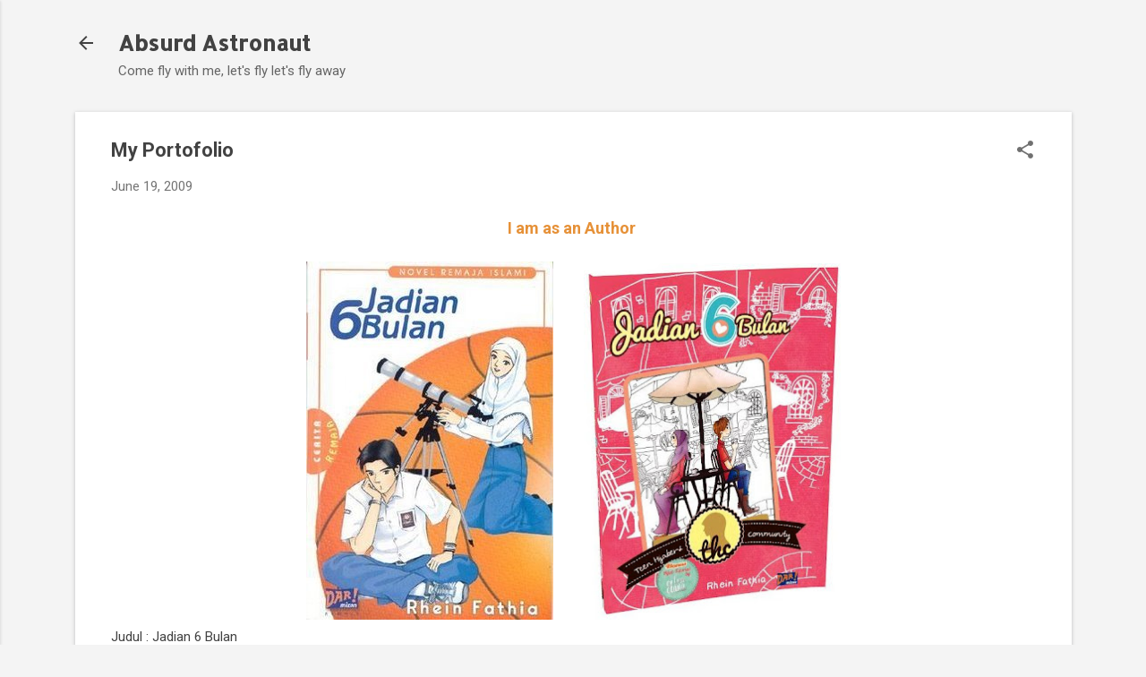

--- FILE ---
content_type: text/html; charset=UTF-8
request_url: http://www.rheinfathia.com/2009/06/already-published.html?showComment=1245491272840
body_size: 33041
content:
<!DOCTYPE html>
<html dir='ltr' lang='en'>
<head>
<meta content='width=device-width, initial-scale=1' name='viewport'/>
<title>My Portofolio</title>
<meta content='text/html; charset=UTF-8' http-equiv='Content-Type'/>
<!-- Chrome, Firefox OS and Opera -->
<meta content='#f4f4f4' name='theme-color'/>
<!-- Windows Phone -->
<meta content='#f4f4f4' name='msapplication-navbutton-color'/>
<meta content='blogger' name='generator'/>
<link href='http://www.rheinfathia.com/favicon.ico' rel='icon' type='image/x-icon'/>
<link href='http://www.rheinfathia.com/2009/06/already-published.html' rel='canonical'/>
<link rel="alternate" type="application/atom+xml" title="Absurd Astronaut  - Atom" href="http://www.rheinfathia.com/feeds/posts/default" />
<link rel="alternate" type="application/rss+xml" title="Absurd Astronaut  - RSS" href="http://www.rheinfathia.com/feeds/posts/default?alt=rss" />
<link rel="service.post" type="application/atom+xml" title="Absurd Astronaut  - Atom" href="https://www.blogger.com/feeds/7833853873761959198/posts/default" />

<link rel="alternate" type="application/atom+xml" title="Absurd Astronaut  - Atom" href="http://www.rheinfathia.com/feeds/3615690163162243348/comments/default" />
<!--Can't find substitution for tag [blog.ieCssRetrofitLinks]-->
<link href='https://blogger.googleusercontent.com/img/b/R29vZ2xl/AVvXsEhXF5GzMInFDVjxSYZ58vke1XW1bKwXDI-u2m9iY-xbaiZfBZDooj3FMceHW0UXxoGMBZYJq8B8kN02nkeb9N93HtkunJOxGH43lp1ugYZ9SJvgG4SUrHxm_EtXBzfGiWCVo3WBggLdUuI/s1600/jadian.jpg' rel='image_src'/>
<meta content='http://www.rheinfathia.com/2009/06/already-published.html' property='og:url'/>
<meta content='My Portofolio' property='og:title'/>
<meta content='  I am as an Author         Judul : Jadian 6 Bulan   Penulis : Rhein Fathia   Penerbit : Dar! Mizan   Tahun terbit : 2005, re-published on 2...' property='og:description'/>
<meta content='https://blogger.googleusercontent.com/img/b/R29vZ2xl/AVvXsEhXF5GzMInFDVjxSYZ58vke1XW1bKwXDI-u2m9iY-xbaiZfBZDooj3FMceHW0UXxoGMBZYJq8B8kN02nkeb9N93HtkunJOxGH43lp1ugYZ9SJvgG4SUrHxm_EtXBzfGiWCVo3WBggLdUuI/w1200-h630-p-k-no-nu/jadian.jpg' property='og:image'/>
<style type='text/css'>@font-face{font-family:'Allerta Stencil';font-style:normal;font-weight:400;font-display:swap;src:url(//fonts.gstatic.com/s/allertastencil/v24/HTx0L209KT-LmIE9N7OR6eiycOe1_Db29XP-vA.woff2)format('woff2');unicode-range:U+0000-00FF,U+0131,U+0152-0153,U+02BB-02BC,U+02C6,U+02DA,U+02DC,U+0304,U+0308,U+0329,U+2000-206F,U+20AC,U+2122,U+2191,U+2193,U+2212,U+2215,U+FEFF,U+FFFD;}@font-face{font-family:'Roboto';font-style:italic;font-weight:300;font-stretch:100%;font-display:swap;src:url(//fonts.gstatic.com/s/roboto/v50/KFOKCnqEu92Fr1Mu53ZEC9_Vu3r1gIhOszmOClHrs6ljXfMMLt_QuAX-k3Yi128m0kN2.woff2)format('woff2');unicode-range:U+0460-052F,U+1C80-1C8A,U+20B4,U+2DE0-2DFF,U+A640-A69F,U+FE2E-FE2F;}@font-face{font-family:'Roboto';font-style:italic;font-weight:300;font-stretch:100%;font-display:swap;src:url(//fonts.gstatic.com/s/roboto/v50/KFOKCnqEu92Fr1Mu53ZEC9_Vu3r1gIhOszmOClHrs6ljXfMMLt_QuAz-k3Yi128m0kN2.woff2)format('woff2');unicode-range:U+0301,U+0400-045F,U+0490-0491,U+04B0-04B1,U+2116;}@font-face{font-family:'Roboto';font-style:italic;font-weight:300;font-stretch:100%;font-display:swap;src:url(//fonts.gstatic.com/s/roboto/v50/KFOKCnqEu92Fr1Mu53ZEC9_Vu3r1gIhOszmOClHrs6ljXfMMLt_QuAT-k3Yi128m0kN2.woff2)format('woff2');unicode-range:U+1F00-1FFF;}@font-face{font-family:'Roboto';font-style:italic;font-weight:300;font-stretch:100%;font-display:swap;src:url(//fonts.gstatic.com/s/roboto/v50/KFOKCnqEu92Fr1Mu53ZEC9_Vu3r1gIhOszmOClHrs6ljXfMMLt_QuAv-k3Yi128m0kN2.woff2)format('woff2');unicode-range:U+0370-0377,U+037A-037F,U+0384-038A,U+038C,U+038E-03A1,U+03A3-03FF;}@font-face{font-family:'Roboto';font-style:italic;font-weight:300;font-stretch:100%;font-display:swap;src:url(//fonts.gstatic.com/s/roboto/v50/KFOKCnqEu92Fr1Mu53ZEC9_Vu3r1gIhOszmOClHrs6ljXfMMLt_QuHT-k3Yi128m0kN2.woff2)format('woff2');unicode-range:U+0302-0303,U+0305,U+0307-0308,U+0310,U+0312,U+0315,U+031A,U+0326-0327,U+032C,U+032F-0330,U+0332-0333,U+0338,U+033A,U+0346,U+034D,U+0391-03A1,U+03A3-03A9,U+03B1-03C9,U+03D1,U+03D5-03D6,U+03F0-03F1,U+03F4-03F5,U+2016-2017,U+2034-2038,U+203C,U+2040,U+2043,U+2047,U+2050,U+2057,U+205F,U+2070-2071,U+2074-208E,U+2090-209C,U+20D0-20DC,U+20E1,U+20E5-20EF,U+2100-2112,U+2114-2115,U+2117-2121,U+2123-214F,U+2190,U+2192,U+2194-21AE,U+21B0-21E5,U+21F1-21F2,U+21F4-2211,U+2213-2214,U+2216-22FF,U+2308-230B,U+2310,U+2319,U+231C-2321,U+2336-237A,U+237C,U+2395,U+239B-23B7,U+23D0,U+23DC-23E1,U+2474-2475,U+25AF,U+25B3,U+25B7,U+25BD,U+25C1,U+25CA,U+25CC,U+25FB,U+266D-266F,U+27C0-27FF,U+2900-2AFF,U+2B0E-2B11,U+2B30-2B4C,U+2BFE,U+3030,U+FF5B,U+FF5D,U+1D400-1D7FF,U+1EE00-1EEFF;}@font-face{font-family:'Roboto';font-style:italic;font-weight:300;font-stretch:100%;font-display:swap;src:url(//fonts.gstatic.com/s/roboto/v50/KFOKCnqEu92Fr1Mu53ZEC9_Vu3r1gIhOszmOClHrs6ljXfMMLt_QuGb-k3Yi128m0kN2.woff2)format('woff2');unicode-range:U+0001-000C,U+000E-001F,U+007F-009F,U+20DD-20E0,U+20E2-20E4,U+2150-218F,U+2190,U+2192,U+2194-2199,U+21AF,U+21E6-21F0,U+21F3,U+2218-2219,U+2299,U+22C4-22C6,U+2300-243F,U+2440-244A,U+2460-24FF,U+25A0-27BF,U+2800-28FF,U+2921-2922,U+2981,U+29BF,U+29EB,U+2B00-2BFF,U+4DC0-4DFF,U+FFF9-FFFB,U+10140-1018E,U+10190-1019C,U+101A0,U+101D0-101FD,U+102E0-102FB,U+10E60-10E7E,U+1D2C0-1D2D3,U+1D2E0-1D37F,U+1F000-1F0FF,U+1F100-1F1AD,U+1F1E6-1F1FF,U+1F30D-1F30F,U+1F315,U+1F31C,U+1F31E,U+1F320-1F32C,U+1F336,U+1F378,U+1F37D,U+1F382,U+1F393-1F39F,U+1F3A7-1F3A8,U+1F3AC-1F3AF,U+1F3C2,U+1F3C4-1F3C6,U+1F3CA-1F3CE,U+1F3D4-1F3E0,U+1F3ED,U+1F3F1-1F3F3,U+1F3F5-1F3F7,U+1F408,U+1F415,U+1F41F,U+1F426,U+1F43F,U+1F441-1F442,U+1F444,U+1F446-1F449,U+1F44C-1F44E,U+1F453,U+1F46A,U+1F47D,U+1F4A3,U+1F4B0,U+1F4B3,U+1F4B9,U+1F4BB,U+1F4BF,U+1F4C8-1F4CB,U+1F4D6,U+1F4DA,U+1F4DF,U+1F4E3-1F4E6,U+1F4EA-1F4ED,U+1F4F7,U+1F4F9-1F4FB,U+1F4FD-1F4FE,U+1F503,U+1F507-1F50B,U+1F50D,U+1F512-1F513,U+1F53E-1F54A,U+1F54F-1F5FA,U+1F610,U+1F650-1F67F,U+1F687,U+1F68D,U+1F691,U+1F694,U+1F698,U+1F6AD,U+1F6B2,U+1F6B9-1F6BA,U+1F6BC,U+1F6C6-1F6CF,U+1F6D3-1F6D7,U+1F6E0-1F6EA,U+1F6F0-1F6F3,U+1F6F7-1F6FC,U+1F700-1F7FF,U+1F800-1F80B,U+1F810-1F847,U+1F850-1F859,U+1F860-1F887,U+1F890-1F8AD,U+1F8B0-1F8BB,U+1F8C0-1F8C1,U+1F900-1F90B,U+1F93B,U+1F946,U+1F984,U+1F996,U+1F9E9,U+1FA00-1FA6F,U+1FA70-1FA7C,U+1FA80-1FA89,U+1FA8F-1FAC6,U+1FACE-1FADC,U+1FADF-1FAE9,U+1FAF0-1FAF8,U+1FB00-1FBFF;}@font-face{font-family:'Roboto';font-style:italic;font-weight:300;font-stretch:100%;font-display:swap;src:url(//fonts.gstatic.com/s/roboto/v50/KFOKCnqEu92Fr1Mu53ZEC9_Vu3r1gIhOszmOClHrs6ljXfMMLt_QuAf-k3Yi128m0kN2.woff2)format('woff2');unicode-range:U+0102-0103,U+0110-0111,U+0128-0129,U+0168-0169,U+01A0-01A1,U+01AF-01B0,U+0300-0301,U+0303-0304,U+0308-0309,U+0323,U+0329,U+1EA0-1EF9,U+20AB;}@font-face{font-family:'Roboto';font-style:italic;font-weight:300;font-stretch:100%;font-display:swap;src:url(//fonts.gstatic.com/s/roboto/v50/KFOKCnqEu92Fr1Mu53ZEC9_Vu3r1gIhOszmOClHrs6ljXfMMLt_QuAb-k3Yi128m0kN2.woff2)format('woff2');unicode-range:U+0100-02BA,U+02BD-02C5,U+02C7-02CC,U+02CE-02D7,U+02DD-02FF,U+0304,U+0308,U+0329,U+1D00-1DBF,U+1E00-1E9F,U+1EF2-1EFF,U+2020,U+20A0-20AB,U+20AD-20C0,U+2113,U+2C60-2C7F,U+A720-A7FF;}@font-face{font-family:'Roboto';font-style:italic;font-weight:300;font-stretch:100%;font-display:swap;src:url(//fonts.gstatic.com/s/roboto/v50/KFOKCnqEu92Fr1Mu53ZEC9_Vu3r1gIhOszmOClHrs6ljXfMMLt_QuAj-k3Yi128m0g.woff2)format('woff2');unicode-range:U+0000-00FF,U+0131,U+0152-0153,U+02BB-02BC,U+02C6,U+02DA,U+02DC,U+0304,U+0308,U+0329,U+2000-206F,U+20AC,U+2122,U+2191,U+2193,U+2212,U+2215,U+FEFF,U+FFFD;}@font-face{font-family:'Roboto';font-style:normal;font-weight:400;font-stretch:100%;font-display:swap;src:url(//fonts.gstatic.com/s/roboto/v50/KFO7CnqEu92Fr1ME7kSn66aGLdTylUAMa3GUBHMdazTgWw.woff2)format('woff2');unicode-range:U+0460-052F,U+1C80-1C8A,U+20B4,U+2DE0-2DFF,U+A640-A69F,U+FE2E-FE2F;}@font-face{font-family:'Roboto';font-style:normal;font-weight:400;font-stretch:100%;font-display:swap;src:url(//fonts.gstatic.com/s/roboto/v50/KFO7CnqEu92Fr1ME7kSn66aGLdTylUAMa3iUBHMdazTgWw.woff2)format('woff2');unicode-range:U+0301,U+0400-045F,U+0490-0491,U+04B0-04B1,U+2116;}@font-face{font-family:'Roboto';font-style:normal;font-weight:400;font-stretch:100%;font-display:swap;src:url(//fonts.gstatic.com/s/roboto/v50/KFO7CnqEu92Fr1ME7kSn66aGLdTylUAMa3CUBHMdazTgWw.woff2)format('woff2');unicode-range:U+1F00-1FFF;}@font-face{font-family:'Roboto';font-style:normal;font-weight:400;font-stretch:100%;font-display:swap;src:url(//fonts.gstatic.com/s/roboto/v50/KFO7CnqEu92Fr1ME7kSn66aGLdTylUAMa3-UBHMdazTgWw.woff2)format('woff2');unicode-range:U+0370-0377,U+037A-037F,U+0384-038A,U+038C,U+038E-03A1,U+03A3-03FF;}@font-face{font-family:'Roboto';font-style:normal;font-weight:400;font-stretch:100%;font-display:swap;src:url(//fonts.gstatic.com/s/roboto/v50/KFO7CnqEu92Fr1ME7kSn66aGLdTylUAMawCUBHMdazTgWw.woff2)format('woff2');unicode-range:U+0302-0303,U+0305,U+0307-0308,U+0310,U+0312,U+0315,U+031A,U+0326-0327,U+032C,U+032F-0330,U+0332-0333,U+0338,U+033A,U+0346,U+034D,U+0391-03A1,U+03A3-03A9,U+03B1-03C9,U+03D1,U+03D5-03D6,U+03F0-03F1,U+03F4-03F5,U+2016-2017,U+2034-2038,U+203C,U+2040,U+2043,U+2047,U+2050,U+2057,U+205F,U+2070-2071,U+2074-208E,U+2090-209C,U+20D0-20DC,U+20E1,U+20E5-20EF,U+2100-2112,U+2114-2115,U+2117-2121,U+2123-214F,U+2190,U+2192,U+2194-21AE,U+21B0-21E5,U+21F1-21F2,U+21F4-2211,U+2213-2214,U+2216-22FF,U+2308-230B,U+2310,U+2319,U+231C-2321,U+2336-237A,U+237C,U+2395,U+239B-23B7,U+23D0,U+23DC-23E1,U+2474-2475,U+25AF,U+25B3,U+25B7,U+25BD,U+25C1,U+25CA,U+25CC,U+25FB,U+266D-266F,U+27C0-27FF,U+2900-2AFF,U+2B0E-2B11,U+2B30-2B4C,U+2BFE,U+3030,U+FF5B,U+FF5D,U+1D400-1D7FF,U+1EE00-1EEFF;}@font-face{font-family:'Roboto';font-style:normal;font-weight:400;font-stretch:100%;font-display:swap;src:url(//fonts.gstatic.com/s/roboto/v50/KFO7CnqEu92Fr1ME7kSn66aGLdTylUAMaxKUBHMdazTgWw.woff2)format('woff2');unicode-range:U+0001-000C,U+000E-001F,U+007F-009F,U+20DD-20E0,U+20E2-20E4,U+2150-218F,U+2190,U+2192,U+2194-2199,U+21AF,U+21E6-21F0,U+21F3,U+2218-2219,U+2299,U+22C4-22C6,U+2300-243F,U+2440-244A,U+2460-24FF,U+25A0-27BF,U+2800-28FF,U+2921-2922,U+2981,U+29BF,U+29EB,U+2B00-2BFF,U+4DC0-4DFF,U+FFF9-FFFB,U+10140-1018E,U+10190-1019C,U+101A0,U+101D0-101FD,U+102E0-102FB,U+10E60-10E7E,U+1D2C0-1D2D3,U+1D2E0-1D37F,U+1F000-1F0FF,U+1F100-1F1AD,U+1F1E6-1F1FF,U+1F30D-1F30F,U+1F315,U+1F31C,U+1F31E,U+1F320-1F32C,U+1F336,U+1F378,U+1F37D,U+1F382,U+1F393-1F39F,U+1F3A7-1F3A8,U+1F3AC-1F3AF,U+1F3C2,U+1F3C4-1F3C6,U+1F3CA-1F3CE,U+1F3D4-1F3E0,U+1F3ED,U+1F3F1-1F3F3,U+1F3F5-1F3F7,U+1F408,U+1F415,U+1F41F,U+1F426,U+1F43F,U+1F441-1F442,U+1F444,U+1F446-1F449,U+1F44C-1F44E,U+1F453,U+1F46A,U+1F47D,U+1F4A3,U+1F4B0,U+1F4B3,U+1F4B9,U+1F4BB,U+1F4BF,U+1F4C8-1F4CB,U+1F4D6,U+1F4DA,U+1F4DF,U+1F4E3-1F4E6,U+1F4EA-1F4ED,U+1F4F7,U+1F4F9-1F4FB,U+1F4FD-1F4FE,U+1F503,U+1F507-1F50B,U+1F50D,U+1F512-1F513,U+1F53E-1F54A,U+1F54F-1F5FA,U+1F610,U+1F650-1F67F,U+1F687,U+1F68D,U+1F691,U+1F694,U+1F698,U+1F6AD,U+1F6B2,U+1F6B9-1F6BA,U+1F6BC,U+1F6C6-1F6CF,U+1F6D3-1F6D7,U+1F6E0-1F6EA,U+1F6F0-1F6F3,U+1F6F7-1F6FC,U+1F700-1F7FF,U+1F800-1F80B,U+1F810-1F847,U+1F850-1F859,U+1F860-1F887,U+1F890-1F8AD,U+1F8B0-1F8BB,U+1F8C0-1F8C1,U+1F900-1F90B,U+1F93B,U+1F946,U+1F984,U+1F996,U+1F9E9,U+1FA00-1FA6F,U+1FA70-1FA7C,U+1FA80-1FA89,U+1FA8F-1FAC6,U+1FACE-1FADC,U+1FADF-1FAE9,U+1FAF0-1FAF8,U+1FB00-1FBFF;}@font-face{font-family:'Roboto';font-style:normal;font-weight:400;font-stretch:100%;font-display:swap;src:url(//fonts.gstatic.com/s/roboto/v50/KFO7CnqEu92Fr1ME7kSn66aGLdTylUAMa3OUBHMdazTgWw.woff2)format('woff2');unicode-range:U+0102-0103,U+0110-0111,U+0128-0129,U+0168-0169,U+01A0-01A1,U+01AF-01B0,U+0300-0301,U+0303-0304,U+0308-0309,U+0323,U+0329,U+1EA0-1EF9,U+20AB;}@font-face{font-family:'Roboto';font-style:normal;font-weight:400;font-stretch:100%;font-display:swap;src:url(//fonts.gstatic.com/s/roboto/v50/KFO7CnqEu92Fr1ME7kSn66aGLdTylUAMa3KUBHMdazTgWw.woff2)format('woff2');unicode-range:U+0100-02BA,U+02BD-02C5,U+02C7-02CC,U+02CE-02D7,U+02DD-02FF,U+0304,U+0308,U+0329,U+1D00-1DBF,U+1E00-1E9F,U+1EF2-1EFF,U+2020,U+20A0-20AB,U+20AD-20C0,U+2113,U+2C60-2C7F,U+A720-A7FF;}@font-face{font-family:'Roboto';font-style:normal;font-weight:400;font-stretch:100%;font-display:swap;src:url(//fonts.gstatic.com/s/roboto/v50/KFO7CnqEu92Fr1ME7kSn66aGLdTylUAMa3yUBHMdazQ.woff2)format('woff2');unicode-range:U+0000-00FF,U+0131,U+0152-0153,U+02BB-02BC,U+02C6,U+02DA,U+02DC,U+0304,U+0308,U+0329,U+2000-206F,U+20AC,U+2122,U+2191,U+2193,U+2212,U+2215,U+FEFF,U+FFFD;}@font-face{font-family:'Roboto';font-style:normal;font-weight:700;font-stretch:100%;font-display:swap;src:url(//fonts.gstatic.com/s/roboto/v50/KFO7CnqEu92Fr1ME7kSn66aGLdTylUAMa3GUBHMdazTgWw.woff2)format('woff2');unicode-range:U+0460-052F,U+1C80-1C8A,U+20B4,U+2DE0-2DFF,U+A640-A69F,U+FE2E-FE2F;}@font-face{font-family:'Roboto';font-style:normal;font-weight:700;font-stretch:100%;font-display:swap;src:url(//fonts.gstatic.com/s/roboto/v50/KFO7CnqEu92Fr1ME7kSn66aGLdTylUAMa3iUBHMdazTgWw.woff2)format('woff2');unicode-range:U+0301,U+0400-045F,U+0490-0491,U+04B0-04B1,U+2116;}@font-face{font-family:'Roboto';font-style:normal;font-weight:700;font-stretch:100%;font-display:swap;src:url(//fonts.gstatic.com/s/roboto/v50/KFO7CnqEu92Fr1ME7kSn66aGLdTylUAMa3CUBHMdazTgWw.woff2)format('woff2');unicode-range:U+1F00-1FFF;}@font-face{font-family:'Roboto';font-style:normal;font-weight:700;font-stretch:100%;font-display:swap;src:url(//fonts.gstatic.com/s/roboto/v50/KFO7CnqEu92Fr1ME7kSn66aGLdTylUAMa3-UBHMdazTgWw.woff2)format('woff2');unicode-range:U+0370-0377,U+037A-037F,U+0384-038A,U+038C,U+038E-03A1,U+03A3-03FF;}@font-face{font-family:'Roboto';font-style:normal;font-weight:700;font-stretch:100%;font-display:swap;src:url(//fonts.gstatic.com/s/roboto/v50/KFO7CnqEu92Fr1ME7kSn66aGLdTylUAMawCUBHMdazTgWw.woff2)format('woff2');unicode-range:U+0302-0303,U+0305,U+0307-0308,U+0310,U+0312,U+0315,U+031A,U+0326-0327,U+032C,U+032F-0330,U+0332-0333,U+0338,U+033A,U+0346,U+034D,U+0391-03A1,U+03A3-03A9,U+03B1-03C9,U+03D1,U+03D5-03D6,U+03F0-03F1,U+03F4-03F5,U+2016-2017,U+2034-2038,U+203C,U+2040,U+2043,U+2047,U+2050,U+2057,U+205F,U+2070-2071,U+2074-208E,U+2090-209C,U+20D0-20DC,U+20E1,U+20E5-20EF,U+2100-2112,U+2114-2115,U+2117-2121,U+2123-214F,U+2190,U+2192,U+2194-21AE,U+21B0-21E5,U+21F1-21F2,U+21F4-2211,U+2213-2214,U+2216-22FF,U+2308-230B,U+2310,U+2319,U+231C-2321,U+2336-237A,U+237C,U+2395,U+239B-23B7,U+23D0,U+23DC-23E1,U+2474-2475,U+25AF,U+25B3,U+25B7,U+25BD,U+25C1,U+25CA,U+25CC,U+25FB,U+266D-266F,U+27C0-27FF,U+2900-2AFF,U+2B0E-2B11,U+2B30-2B4C,U+2BFE,U+3030,U+FF5B,U+FF5D,U+1D400-1D7FF,U+1EE00-1EEFF;}@font-face{font-family:'Roboto';font-style:normal;font-weight:700;font-stretch:100%;font-display:swap;src:url(//fonts.gstatic.com/s/roboto/v50/KFO7CnqEu92Fr1ME7kSn66aGLdTylUAMaxKUBHMdazTgWw.woff2)format('woff2');unicode-range:U+0001-000C,U+000E-001F,U+007F-009F,U+20DD-20E0,U+20E2-20E4,U+2150-218F,U+2190,U+2192,U+2194-2199,U+21AF,U+21E6-21F0,U+21F3,U+2218-2219,U+2299,U+22C4-22C6,U+2300-243F,U+2440-244A,U+2460-24FF,U+25A0-27BF,U+2800-28FF,U+2921-2922,U+2981,U+29BF,U+29EB,U+2B00-2BFF,U+4DC0-4DFF,U+FFF9-FFFB,U+10140-1018E,U+10190-1019C,U+101A0,U+101D0-101FD,U+102E0-102FB,U+10E60-10E7E,U+1D2C0-1D2D3,U+1D2E0-1D37F,U+1F000-1F0FF,U+1F100-1F1AD,U+1F1E6-1F1FF,U+1F30D-1F30F,U+1F315,U+1F31C,U+1F31E,U+1F320-1F32C,U+1F336,U+1F378,U+1F37D,U+1F382,U+1F393-1F39F,U+1F3A7-1F3A8,U+1F3AC-1F3AF,U+1F3C2,U+1F3C4-1F3C6,U+1F3CA-1F3CE,U+1F3D4-1F3E0,U+1F3ED,U+1F3F1-1F3F3,U+1F3F5-1F3F7,U+1F408,U+1F415,U+1F41F,U+1F426,U+1F43F,U+1F441-1F442,U+1F444,U+1F446-1F449,U+1F44C-1F44E,U+1F453,U+1F46A,U+1F47D,U+1F4A3,U+1F4B0,U+1F4B3,U+1F4B9,U+1F4BB,U+1F4BF,U+1F4C8-1F4CB,U+1F4D6,U+1F4DA,U+1F4DF,U+1F4E3-1F4E6,U+1F4EA-1F4ED,U+1F4F7,U+1F4F9-1F4FB,U+1F4FD-1F4FE,U+1F503,U+1F507-1F50B,U+1F50D,U+1F512-1F513,U+1F53E-1F54A,U+1F54F-1F5FA,U+1F610,U+1F650-1F67F,U+1F687,U+1F68D,U+1F691,U+1F694,U+1F698,U+1F6AD,U+1F6B2,U+1F6B9-1F6BA,U+1F6BC,U+1F6C6-1F6CF,U+1F6D3-1F6D7,U+1F6E0-1F6EA,U+1F6F0-1F6F3,U+1F6F7-1F6FC,U+1F700-1F7FF,U+1F800-1F80B,U+1F810-1F847,U+1F850-1F859,U+1F860-1F887,U+1F890-1F8AD,U+1F8B0-1F8BB,U+1F8C0-1F8C1,U+1F900-1F90B,U+1F93B,U+1F946,U+1F984,U+1F996,U+1F9E9,U+1FA00-1FA6F,U+1FA70-1FA7C,U+1FA80-1FA89,U+1FA8F-1FAC6,U+1FACE-1FADC,U+1FADF-1FAE9,U+1FAF0-1FAF8,U+1FB00-1FBFF;}@font-face{font-family:'Roboto';font-style:normal;font-weight:700;font-stretch:100%;font-display:swap;src:url(//fonts.gstatic.com/s/roboto/v50/KFO7CnqEu92Fr1ME7kSn66aGLdTylUAMa3OUBHMdazTgWw.woff2)format('woff2');unicode-range:U+0102-0103,U+0110-0111,U+0128-0129,U+0168-0169,U+01A0-01A1,U+01AF-01B0,U+0300-0301,U+0303-0304,U+0308-0309,U+0323,U+0329,U+1EA0-1EF9,U+20AB;}@font-face{font-family:'Roboto';font-style:normal;font-weight:700;font-stretch:100%;font-display:swap;src:url(//fonts.gstatic.com/s/roboto/v50/KFO7CnqEu92Fr1ME7kSn66aGLdTylUAMa3KUBHMdazTgWw.woff2)format('woff2');unicode-range:U+0100-02BA,U+02BD-02C5,U+02C7-02CC,U+02CE-02D7,U+02DD-02FF,U+0304,U+0308,U+0329,U+1D00-1DBF,U+1E00-1E9F,U+1EF2-1EFF,U+2020,U+20A0-20AB,U+20AD-20C0,U+2113,U+2C60-2C7F,U+A720-A7FF;}@font-face{font-family:'Roboto';font-style:normal;font-weight:700;font-stretch:100%;font-display:swap;src:url(//fonts.gstatic.com/s/roboto/v50/KFO7CnqEu92Fr1ME7kSn66aGLdTylUAMa3yUBHMdazQ.woff2)format('woff2');unicode-range:U+0000-00FF,U+0131,U+0152-0153,U+02BB-02BC,U+02C6,U+02DA,U+02DC,U+0304,U+0308,U+0329,U+2000-206F,U+20AC,U+2122,U+2191,U+2193,U+2212,U+2215,U+FEFF,U+FFFD;}</style>
<style id='page-skin-1' type='text/css'><!--
/*! normalize.css v8.0.0 | MIT License | github.com/necolas/normalize.css */html{line-height:1.15;-webkit-text-size-adjust:100%}body{margin:0}h1{font-size:2em;margin:.67em 0}hr{box-sizing:content-box;height:0;overflow:visible}pre{font-family:monospace,monospace;font-size:1em}a{background-color:transparent}abbr[title]{border-bottom:none;text-decoration:underline;text-decoration:underline dotted}b,strong{font-weight:bolder}code,kbd,samp{font-family:monospace,monospace;font-size:1em}small{font-size:80%}sub,sup{font-size:75%;line-height:0;position:relative;vertical-align:baseline}sub{bottom:-0.25em}sup{top:-0.5em}img{border-style:none}button,input,optgroup,select,textarea{font-family:inherit;font-size:100%;line-height:1.15;margin:0}button,input{overflow:visible}button,select{text-transform:none}button,[type="button"],[type="reset"],[type="submit"]{-webkit-appearance:button}button::-moz-focus-inner,[type="button"]::-moz-focus-inner,[type="reset"]::-moz-focus-inner,[type="submit"]::-moz-focus-inner{border-style:none;padding:0}button:-moz-focusring,[type="button"]:-moz-focusring,[type="reset"]:-moz-focusring,[type="submit"]:-moz-focusring{outline:1px dotted ButtonText}fieldset{padding:.35em .75em .625em}legend{box-sizing:border-box;color:inherit;display:table;max-width:100%;padding:0;white-space:normal}progress{vertical-align:baseline}textarea{overflow:auto}[type="checkbox"],[type="radio"]{box-sizing:border-box;padding:0}[type="number"]::-webkit-inner-spin-button,[type="number"]::-webkit-outer-spin-button{height:auto}[type="search"]{-webkit-appearance:textfield;outline-offset:-2px}[type="search"]::-webkit-search-decoration{-webkit-appearance:none}::-webkit-file-upload-button{-webkit-appearance:button;font:inherit}details{display:block}summary{display:list-item}template{display:none}[hidden]{display:none}
/*!************************************************
* Blogger Template Style
* Name: Essential
**************************************************/
body{
overflow-wrap:break-word;
word-break:break-word;
word-wrap:break-word
}
.hidden{
display:none
}
.invisible{
visibility:hidden
}
.container:after,.float-container:after{
clear:both;
content:"";
display:table
}
.clearboth{
clear:both
}
#comments .comment .comment-actions,.subscribe-popup .FollowByEmail .follow-by-email-submit,.widget.Profile .profile-link,.widget.Profile .profile-link.visit-profile{
background:transparent;
border:0;
box-shadow:none;
color:#2196f3;
cursor:pointer;
font-size:14px;
font-weight:700;
outline:none;
text-decoration:none;
text-transform:uppercase;
width:auto
}
.dim-overlay{
height:100vh;
left:0;
position:fixed;
top:0;
width:100%
}
#sharing-dim-overlay{
background-color:transparent
}
input::-ms-clear{
display:none
}
.blogger-logo,.svg-icon-24.blogger-logo{
fill:#ff9800;
opacity:1
}
.loading-spinner-large{
-webkit-animation:mspin-rotate 1568.63ms linear infinite;
animation:mspin-rotate 1568.63ms linear infinite;
height:48px;
overflow:hidden;
position:absolute;
width:48px;
z-index:200
}
.loading-spinner-large>div{
-webkit-animation:mspin-revrot 5332ms steps(4) infinite;
animation:mspin-revrot 5332ms steps(4) infinite
}
.loading-spinner-large>div>div{
-webkit-animation:mspin-singlecolor-large-film 1333ms steps(81) infinite;
animation:mspin-singlecolor-large-film 1333ms steps(81) infinite;
background-size:100%;
height:48px;
width:3888px
}
.mspin-black-large>div>div,.mspin-grey_54-large>div>div{
background-image:url(https://www.blogblog.com/indie/mspin_black_large.svg)
}
.mspin-white-large>div>div{
background-image:url(https://www.blogblog.com/indie/mspin_white_large.svg)
}
.mspin-grey_54-large{
opacity:.54
}
@-webkit-keyframes mspin-singlecolor-large-film{
0%{
-webkit-transform:translateX(0);
transform:translateX(0)
}
to{
-webkit-transform:translateX(-3888px);
transform:translateX(-3888px)
}
}
@keyframes mspin-singlecolor-large-film{
0%{
-webkit-transform:translateX(0);
transform:translateX(0)
}
to{
-webkit-transform:translateX(-3888px);
transform:translateX(-3888px)
}
}
@-webkit-keyframes mspin-rotate{
0%{
-webkit-transform:rotate(0deg);
transform:rotate(0deg)
}
to{
-webkit-transform:rotate(1turn);
transform:rotate(1turn)
}
}
@keyframes mspin-rotate{
0%{
-webkit-transform:rotate(0deg);
transform:rotate(0deg)
}
to{
-webkit-transform:rotate(1turn);
transform:rotate(1turn)
}
}
@-webkit-keyframes mspin-revrot{
0%{
-webkit-transform:rotate(0deg);
transform:rotate(0deg)
}
to{
-webkit-transform:rotate(-1turn);
transform:rotate(-1turn)
}
}
@keyframes mspin-revrot{
0%{
-webkit-transform:rotate(0deg);
transform:rotate(0deg)
}
to{
-webkit-transform:rotate(-1turn);
transform:rotate(-1turn)
}
}
.skip-navigation{
background-color:#fff;
box-sizing:border-box;
color:#000;
display:block;
height:0;
left:0;
line-height:50px;
overflow:hidden;
padding-top:0;
position:fixed;
text-align:center;
top:0;
-webkit-transition:box-shadow .3s,height .3s,padding-top .3s;
transition:box-shadow .3s,height .3s,padding-top .3s;
width:100%;
z-index:900
}
.skip-navigation:focus{
box-shadow:0 4px 5px 0 rgba(0,0,0,.14),0 1px 10px 0 rgba(0,0,0,.12),0 2px 4px -1px rgba(0,0,0,.2);
height:50px
}
#main{
outline:none
}
.main-heading{
position:absolute;
clip:rect(1px,1px,1px,1px);
padding:0;
border:0;
height:1px;
width:1px;
overflow:hidden
}
.Attribution{
margin-top:1em;
text-align:center
}
.Attribution .blogger img,.Attribution .blogger svg{
vertical-align:bottom
}
.Attribution .blogger img{
margin-right:.5em
}
.Attribution div{
line-height:24px;
margin-top:.5em
}
.Attribution .copyright,.Attribution .image-attribution{
font-size:.7em;
margin-top:1.5em
}
.BLOG_mobile_video_class{
display:none
}
.bg-photo{
background-attachment:scroll!important
}
body .CSS_LIGHTBOX{
z-index:900
}
.extendable .show-less,.extendable .show-more{
border-color:#2196f3;
color:#2196f3;
margin-top:8px
}
.extendable .show-less.hidden,.extendable .show-more.hidden,.inline-ad{
display:none
}
.inline-ad{
max-width:100%;
overflow:hidden
}
.adsbygoogle{
display:block
}
#cookieChoiceInfo{
bottom:0;
top:auto
}
iframe.b-hbp-video{
border:0
}
.post-body iframe,.post-body img{
max-width:100%
}
.post-body a[imageanchor=\31]{
display:inline-block
}
.byline{
margin-right:1em
}
.byline:last-child{
margin-right:0
}
.link-copied-dialog{
max-width:520px;
outline:0
}
.link-copied-dialog .modal-dialog-buttons{
margin-top:8px
}
.link-copied-dialog .goog-buttonset-default{
background:transparent;
border:0
}
.link-copied-dialog .goog-buttonset-default:focus{
outline:0
}
.paging-control-container{
margin-bottom:16px
}
.paging-control-container .paging-control{
display:inline-block
}
.paging-control-container .comment-range-text:after,.paging-control-container .paging-control{
color:#2196f3
}
.paging-control-container .comment-range-text,.paging-control-container .paging-control{
margin-right:8px
}
.paging-control-container .comment-range-text:after,.paging-control-container .paging-control:after{
content:"\b7";
cursor:default;
padding-left:8px;
pointer-events:none
}
.paging-control-container .comment-range-text:last-child:after,.paging-control-container .paging-control:last-child:after{
content:none
}
.byline.reactions iframe{
height:20px
}
.b-notification{
color:#000;
background-color:#fff;
border-bottom:1px solid #000;
box-sizing:border-box;
padding:16px 32px;
text-align:center
}
.b-notification.visible{
-webkit-transition:margin-top .3s cubic-bezier(.4,0,.2,1);
transition:margin-top .3s cubic-bezier(.4,0,.2,1)
}
.b-notification.invisible{
position:absolute
}
.b-notification-close{
position:absolute;
right:8px;
top:8px
}
.no-posts-message{
line-height:40px;
text-align:center
}
@media screen and (max-width:800px){
body.item-view .post-body a[imageanchor=\31][style*=float\:\ left\;],body.item-view .post-body a[imageanchor=\31][style*=float\:\ right\;]{
float:none!important;
clear:none!important
}
body.item-view .post-body a[imageanchor=\31] img{
display:block;
height:auto;
margin:0 auto
}
body.item-view .post-body>.separator:first-child>a[imageanchor=\31]:first-child{
margin-top:20px
}
.post-body a[imageanchor]{
display:block
}
body.item-view .post-body a[imageanchor=\31]{
margin-left:0!important;
margin-right:0!important
}
body.item-view .post-body a[imageanchor=\31]+a[imageanchor=\31]{
margin-top:16px
}
}
.item-control{
display:none
}
#comments{
border-top:1px dashed rgba(0,0,0,.54);
margin-top:20px;
padding:20px
}
#comments .comment-thread ol{
margin:0;
padding-left:0;
padding-left:0
}
#comments .comment-thread .comment-replies,#comments .comment .comment-replybox-single{
margin-left:60px
}
#comments .comment-thread .thread-count{
display:none
}
#comments .comment{
list-style-type:none;
padding:0 0 30px;
position:relative
}
#comments .comment .comment{
padding-bottom:8px
}
.comment .avatar-image-container{
position:absolute
}
.comment .avatar-image-container img{
border-radius:50%
}
.avatar-image-container svg,.comment .avatar-image-container .avatar-icon{
border-radius:50%;
border:1px solid #707070;
box-sizing:border-box;
fill:#707070;
height:35px;
margin:0;
padding:7px;
width:35px
}
.comment .comment-block{
margin-top:10px;
margin-left:60px;
padding-bottom:0
}
#comments .comment-author-header-wrapper{
margin-left:40px
}
#comments .comment .thread-expanded .comment-block{
padding-bottom:20px
}
#comments .comment .comment-header .user,#comments .comment .comment-header .user a{
color:#424242;
font-style:normal;
font-weight:700
}
#comments .comment .comment-actions{
bottom:0;
margin-bottom:15px;
position:absolute
}
#comments .comment .comment-actions>*{
margin-right:8px
}
#comments .comment .comment-header .datetime{
bottom:0;
display:inline-block;
font-size:13px;
font-style:italic;
margin-left:8px
}
#comments .comment .comment-footer .comment-timestamp a,#comments .comment .comment-header .datetime,#comments .comment .comment-header .datetime a{
color:rgba(66,66,66,.54)
}
#comments .comment .comment-content,.comment .comment-body{
margin-top:12px;
word-break:break-word
}
.comment-body{
margin-bottom:12px
}
#comments.embed[data-num-comments=\30]{
border:0;
margin-top:0;
padding-top:0
}
#comment-editor-src,#comments.embed[data-num-comments=\30] #comment-post-message,#comments.embed[data-num-comments=\30] div.comment-form>p,#comments.embed[data-num-comments=\30] p.comment-footer{
display:none
}
.comments .comments-content .loadmore.loaded{
max-height:0;
opacity:0;
overflow:hidden
}
.extendable .remaining-items{
height:0;
overflow:hidden;
-webkit-transition:height .3s cubic-bezier(.4,0,.2,1);
transition:height .3s cubic-bezier(.4,0,.2,1)
}
.extendable .remaining-items.expanded{
height:auto
}
.svg-icon-24,.svg-icon-24-button{
cursor:pointer;
height:24px;
width:24px;
min-width:24px
}
.touch-icon{
margin:-12px;
padding:12px
}
.touch-icon:active,.touch-icon:focus{
background-color:hsla(0,0%,60%,.4);
border-radius:50%
}
svg:not(:root).touch-icon{
overflow:visible
}
html[dir=rtl] .rtl-reversible-icon{
-webkit-transform:scaleX(-1);
transform:scaleX(-1)
}
.svg-icon-24-button,.touch-icon-button{
background:transparent;
border:0;
margin:0;
outline:none;
padding:0
}
.touch-icon-button .touch-icon:active,.touch-icon-button .touch-icon:focus{
background-color:transparent
}
.touch-icon-button:active .touch-icon,.touch-icon-button:focus .touch-icon{
background-color:hsla(0,0%,60%,.4);
border-radius:50%
}
.Profile .default-avatar-wrapper .avatar-icon{
border-radius:50%;
border:1px solid #707070;
box-sizing:border-box;
fill:#707070;
margin:0
}
.Profile .individual .default-avatar-wrapper .avatar-icon{
padding:25px
}
.Profile .individual .avatar-icon,.Profile .individual .profile-img{
height:120px;
width:120px
}
.Profile .team .default-avatar-wrapper .avatar-icon{
padding:8px
}
.Profile .team .avatar-icon,.Profile .team .default-avatar-wrapper,.Profile .team .profile-img{
height:40px;
width:40px
}
.snippet-container{
margin:0;
position:relative;
overflow:hidden
}
.snippet-fade{
bottom:0;
box-sizing:border-box;
position:absolute;
width:96px;
right:0
}
.snippet-fade:after{
content:"\2026";
float:right
}
.post-bottom{
-webkit-box-align:center;
align-items:center;
display:-webkit-box;
display:flex;
flex-wrap:wrap
}
.post-footer{
-webkit-box-flex:1;
flex:1 1 auto;
flex-wrap:wrap;
-webkit-box-ordinal-group:2;
order:1
}
.post-footer>*{
-webkit-box-flex:0;
flex:0 1 auto
}
.post-footer .byline:last-child{
margin-right:1em
}
.jump-link{
-webkit-box-flex:0;
flex:0 0 auto;
-webkit-box-ordinal-group:3;
order:2
}
.centered-top-container.sticky{
left:0;
position:fixed;
right:0;
top:0;
width:auto;
z-index:50;
-webkit-transition-property:opacity,-webkit-transform;
transition-property:opacity,-webkit-transform;
transition-property:transform,opacity;
transition-property:transform,opacity,-webkit-transform;
-webkit-transition-duration:.2s;
transition-duration:.2s;
-webkit-transition-timing-function:cubic-bezier(.4,0,.2,1);
transition-timing-function:cubic-bezier(.4,0,.2,1)
}
.centered-top-placeholder{
display:none
}
.collapsed-header .centered-top-placeholder{
display:block
}
.centered-top-container .Header .replaced h1,.centered-top-placeholder .Header .replaced h1{
display:none
}
.centered-top-container.sticky .Header .replaced h1{
display:block
}
.centered-top-container.sticky .Header .header-widget{
background:none
}
.centered-top-container.sticky .Header .header-image-wrapper{
display:none
}
.centered-top-container img,.centered-top-placeholder img{
max-width:100%
}
.collapsible{
-webkit-transition:height .3s cubic-bezier(.4,0,.2,1);
transition:height .3s cubic-bezier(.4,0,.2,1)
}
.collapsible,.collapsible>summary{
display:block;
overflow:hidden
}
.collapsible>:not(summary){
display:none
}
.collapsible[open]>:not(summary){
display:block
}
.collapsible:focus,.collapsible>summary:focus{
outline:none
}
.collapsible>summary{
cursor:pointer;
display:block;
padding:0
}
.collapsible:focus>summary,.collapsible>summary:focus{
background-color:transparent
}
.collapsible>summary::-webkit-details-marker{
display:none
}
.collapsible-title{
-webkit-box-align:center;
align-items:center;
display:-webkit-box;
display:flex
}
.collapsible-title .title{
-webkit-box-flex:1;
flex:1 1 auto;
-webkit-box-ordinal-group:1;
order:0;
overflow:hidden;
text-overflow:ellipsis;
white-space:nowrap
}
.collapsible-title .chevron-down,.collapsible[open] .collapsible-title .chevron-up{
display:block
}
.collapsible-title .chevron-up,.collapsible[open] .collapsible-title .chevron-down{
display:none
}
.flat-button{
font-weight:700;
text-transform:uppercase;
border-radius:2px;
padding:8px;
margin:-8px
}
.flat-button,.flat-icon-button{
cursor:pointer;
display:inline-block
}
.flat-icon-button{
background:transparent;
border:0;
outline:none;
margin:-12px;
padding:12px;
box-sizing:content-box;
line-height:0
}
.flat-icon-button,.flat-icon-button .splash-wrapper{
border-radius:50%
}
.flat-icon-button .splash.animate{
-webkit-animation-duration:.3s;
animation-duration:.3s
}
.overflowable-container{
max-height:46px;
overflow:hidden;
position:relative
}
.overflow-button{
cursor:pointer
}
#overflowable-dim-overlay{
background:transparent
}
.overflow-popup{
box-shadow:0 2px 2px 0 rgba(0,0,0,.14),0 3px 1px -2px rgba(0,0,0,.2),0 1px 5px 0 rgba(0,0,0,.12);
background-color:#ffffff;
left:0;
max-width:calc(100% - 32px);
position:absolute;
top:0;
visibility:hidden;
z-index:101
}
.overflow-popup ul{
list-style:none
}
.overflow-popup .tabs li,.overflow-popup li{
display:block;
height:auto
}
.overflow-popup .tabs li{
padding-left:0;
padding-right:0
}
.overflow-button.hidden,.overflow-popup .tabs li.hidden,.overflow-popup li.hidden{
display:none
}
.pill-button{
background:transparent;
border:1px solid;
border-radius:12px;
cursor:pointer;
display:inline-block;
padding:4px 16px;
text-transform:uppercase
}
.ripple{
position:relative
}
.ripple>*{
z-index:1
}
.splash-wrapper{
bottom:0;
left:0;
overflow:hidden;
pointer-events:none;
position:absolute;
right:0;
top:0;
z-index:0
}
.splash{
background:#ccc;
border-radius:100%;
display:block;
opacity:.6;
position:absolute;
-webkit-transform:scale(0);
transform:scale(0)
}
.splash.animate{
-webkit-animation:ripple-effect .4s linear;
animation:ripple-effect .4s linear
}
@-webkit-keyframes ripple-effect{
to{
opacity:0;
-webkit-transform:scale(2.5);
transform:scale(2.5)
}
}
@keyframes ripple-effect{
to{
opacity:0;
-webkit-transform:scale(2.5);
transform:scale(2.5)
}
}
.search{
display:-webkit-box;
display:flex;
line-height:24px;
width:24px
}
.search.focused,.search.focused .section{
width:100%
}
.search form{
z-index:101
}
.search h3{
display:none
}
.search form{
display:-webkit-box;
display:flex;
-webkit-box-flex:1;
flex:1 0 0;
border-bottom:1px solid transparent;
padding-bottom:8px
}
.search form>*{
display:none
}
.search.focused form>*{
display:block
}
.search .search-input label{
display:none
}
.collapsed-header .centered-top-container .search.focused form{
border-bottom-color:transparent
}
.search-expand{
-webkit-box-flex:0;
flex:0 0 auto
}
.search-expand-text{
display:none
}
.search-close{
display:inline;
vertical-align:middle
}
.search-input{
-webkit-box-flex:1;
flex:1 0 1px
}
.search-input input{
background:none;
border:0;
box-sizing:border-box;
color:#424242;
display:inline-block;
outline:none;
width:calc(100% - 48px)
}
.search-input input.no-cursor{
color:transparent;
text-shadow:0 0 0 #424242
}
.collapsed-header .centered-top-container .search-action,.collapsed-header .centered-top-container .search-input input{
color:#424242
}
.collapsed-header .centered-top-container .search-input input.no-cursor{
color:transparent;
text-shadow:0 0 0 #424242
}
.collapsed-header .centered-top-container .search-input input.no-cursor:focus,.search-input input.no-cursor:focus{
outline:none
}
.search-focused>*{
visibility:hidden
}
.search-focused .search,.search-focused .search-icon{
visibility:visible
}
.widget.Sharing .sharing-button{
display:none
}
.widget.Sharing .sharing-buttons li{
padding:0
}
.widget.Sharing .sharing-buttons li span{
display:none
}
.post-share-buttons{
position:relative
}
.sharing-open.touch-icon-button:active .touch-icon,.sharing-open.touch-icon-button:focus .touch-icon{
background-color:transparent
}
.share-buttons{
background-color:#ffffff;
border-radius:2px;
box-shadow:0 2px 2px 0 rgba(0,0,0,.14),0 3px 1px -2px rgba(0,0,0,.2),0 1px 5px 0 rgba(0,0,0,.12);
color:#424242;
list-style:none;
margin:0;
padding:8px 0;
position:absolute;
top:-11px;
min-width:200px;
z-index:101
}
.share-buttons.hidden{
display:none
}
.sharing-button{
background:transparent;
border:0;
margin:0;
outline:none;
padding:0;
cursor:pointer
}
.share-buttons li{
margin:0;
height:48px
}
.share-buttons li:last-child{
margin-bottom:0
}
.share-buttons li .sharing-platform-button{
box-sizing:border-box;
cursor:pointer;
display:block;
height:100%;
margin-bottom:0;
padding:0 16px;
position:relative;
width:100%
}
.share-buttons li .sharing-platform-button:focus,.share-buttons li .sharing-platform-button:hover{
background-color:hsla(0,0%,50.2%,.1);
outline:none
}
.share-buttons li svg[class*=sharing-],.share-buttons li svg[class^=sharing-]{
position:absolute;
top:10px
}
.share-buttons li span.sharing-platform-button{
position:relative;
top:0
}
.share-buttons li .platform-sharing-text{
display:block;
font-size:16px;
line-height:48px;
white-space:nowrap;
margin-left:56px
}
.sidebar-container{
background-color:#ffffff;
max-width:284px;
overflow-y:auto;
-webkit-transition-property:-webkit-transform;
transition-property:-webkit-transform;
transition-property:transform;
transition-property:transform,-webkit-transform;
-webkit-transition-duration:.3s;
transition-duration:.3s;
-webkit-transition-timing-function:cubic-bezier(0,0,.2,1);
transition-timing-function:cubic-bezier(0,0,.2,1);
width:284px;
z-index:101;
-webkit-overflow-scrolling:touch
}
.sidebar-container .navigation{
line-height:0;
padding:16px
}
.sidebar-container .sidebar-back{
cursor:pointer
}
.sidebar-container .widget{
background:none;
margin:0 16px;
padding:16px 0
}
.sidebar-container .widget .title{
color:#424242;
margin:0
}
.sidebar-container .widget ul{
list-style:none;
margin:0;
padding:0
}
.sidebar-container .widget ul ul{
margin-left:1em
}
.sidebar-container .widget li{
font-size:16px;
line-height:normal
}
.sidebar-container .widget+.widget{
border-top:1px dashed #cccccc
}
.BlogArchive li{
margin:16px 0
}
.BlogArchive li:last-child{
margin-bottom:0
}
.Label li a{
display:inline-block
}
.BlogArchive .post-count,.Label .label-count{
float:right;
margin-left:.25em
}
.BlogArchive .post-count:before,.Label .label-count:before{
content:"("
}
.BlogArchive .post-count:after,.Label .label-count:after{
content:")"
}
.widget.Translate .skiptranslate>div{
display:block!important
}
.widget.Profile .profile-link{
display:-webkit-box;
display:flex
}
.widget.Profile .team-member .default-avatar-wrapper,.widget.Profile .team-member .profile-img{
-webkit-box-flex:0;
flex:0 0 auto;
margin-right:1em
}
.widget.Profile .individual .profile-link{
-webkit-box-orient:vertical;
-webkit-box-direction:normal;
flex-direction:column
}
.widget.Profile .team .profile-link .profile-name{
align-self:center;
display:block;
-webkit-box-flex:1;
flex:1 1 auto
}
.dim-overlay{
background-color:rgba(0,0,0,.54);
z-index:100
}
body.sidebar-visible{
overflow-y:hidden
}
@media screen and (max-width:1662px){
.sidebar-container{
bottom:0;
position:fixed;
top:0;
left:0;
right:auto
}
.sidebar-container.sidebar-invisible{
-webkit-transition-timing-function:cubic-bezier(.4,0,.6,1);
transition-timing-function:cubic-bezier(.4,0,.6,1);
-webkit-transform:translateX(-284px);
transform:translateX(-284px)
}
}
@media screen and (min-width:1663px){
.sidebar-container{
position:absolute;
top:0;
left:0;
right:auto
}
.sidebar-container .navigation{
display:none
}
}
.dialog{
box-shadow:0 2px 2px 0 rgba(0,0,0,.14),0 3px 1px -2px rgba(0,0,0,.2),0 1px 5px 0 rgba(0,0,0,.12);
background:#ffffff;
box-sizing:border-box;
color:#424242;
padding:30px;
position:fixed;
text-align:center;
width:calc(100% - 24px);
z-index:101
}
.dialog input[type=email],.dialog input[type=text]{
background-color:transparent;
border:0;
border-bottom:1px solid rgba(66,66,66,.12);
color:#424242;
display:block;
font-family:Roboto, sans-serif;
font-size:16px;
line-height:24px;
margin:auto;
padding-bottom:7px;
outline:none;
text-align:center;
width:100%
}
.dialog input[type=email]::-webkit-input-placeholder,.dialog input[type=text]::-webkit-input-placeholder{
color:#424242
}
.dialog input[type=email]::-moz-placeholder,.dialog input[type=text]::-moz-placeholder{
color:#424242
}
.dialog input[type=email]:-ms-input-placeholder,.dialog input[type=text]:-ms-input-placeholder{
color:#424242
}
.dialog input[type=email]::-ms-input-placeholder,.dialog input[type=text]::-ms-input-placeholder{
color:#424242
}
.dialog input[type=email]::placeholder,.dialog input[type=text]::placeholder{
color:#424242
}
.dialog input[type=email]:focus,.dialog input[type=text]:focus{
border-bottom:2px solid #2196f3;
padding-bottom:6px
}
.dialog input.no-cursor{
color:transparent;
text-shadow:0 0 0 #424242
}
.dialog input.no-cursor:focus{
outline:none
}
.dialog input[type=submit]{
font-family:Roboto, sans-serif
}
.dialog .goog-buttonset-default{
color:#2196f3
}
.subscribe-popup{
max-width:364px
}
.subscribe-popup h3{
color:#424242;
font-size:1.8em;
margin-top:0
}
.subscribe-popup .FollowByEmail h3{
display:none
}
.subscribe-popup .FollowByEmail .follow-by-email-submit{
color:#2196f3;
display:inline-block;
margin:24px auto 0;
width:auto;
white-space:normal
}
.subscribe-popup .FollowByEmail .follow-by-email-submit:disabled{
cursor:default;
opacity:.3
}
@media (max-width:800px){
.blog-name div.widget.Subscribe{
margin-bottom:16px
}
body.item-view .blog-name div.widget.Subscribe{
margin:8px auto 16px;
width:100%
}
}
.tabs{
list-style:none
}
.tabs li,.tabs li a{
display:inline-block
}
.tabs li a{
cursor:pointer;
font-weight:700;
text-transform:uppercase;
padding:12px 8px
}
.tabs .selected{
border-bottom:4px solid #424242
}
.tabs .selected a{
color:#424242
}
body#layout .bg-photo,body#layout .bg-photo-overlay{
display:none
}
body#layout .page_body{
padding:0;
position:relative;
top:0
}
body#layout .page{
display:inline-block;
left:inherit;
position:relative;
vertical-align:top;
width:540px
}
body#layout .centered{
max-width:954px
}
body#layout .navigation{
display:none
}
body#layout .sidebar-container{
display:inline-block;
width:40%
}
body#layout .hamburger-menu,body#layout .search{
display:none
}
.centered-top-container .svg-icon-24,body.collapsed-header .centered-top-placeholder .svg-icon-24{
fill:#424242
}
.sidebar-container .svg-icon-24{
fill:#707070
}
.centered-bottom .svg-icon-24,body.collapsed-header .centered-top-container .svg-icon-24{
fill:#707070
}
.centered-bottom .share-buttons .svg-icon-24,.share-buttons .svg-icon-24{
fill:#424242
}
body{
background-color:#f4f4f4;
color:#424242;
font:15px Roboto, sans-serif;
margin:0;
min-height:100vh
}
img{
max-width:100%
}
h3{
color:#424242;
font-size:16px
}
a{
text-decoration:none;
color:#2196f3
}
a:visited{
color:#f37d21
}
a:hover{
color:#2196f3
}
blockquote{
color:#444444;
font:italic 300 15px Roboto, sans-serif;
font-size:x-large;
text-align:center
}
.pill-button{
font-size:12px
}
.bg-photo-container{
height:480px;
overflow:hidden;
position:absolute;
width:100%;
z-index:1
}
.bg-photo{
background:#f4f4f4 none repeat scroll top left;
background-attachment:scroll;
background-size:cover;
-webkit-filter:blur(0px);
filter:blur(0px);
height:calc(100% + 2 * 0px);
left:0px;
position:absolute;
top:0px;
width:calc(100% + 2 * 0px)
}
.bg-photo-overlay{
background:rgba(0, 0, 0 ,0);
background-size:cover;
height:480px;
position:absolute;
width:100%;
z-index:2
}
.hamburger-menu{
float:left;
margin-top:0
}
.sticky .hamburger-menu{
float:none;
position:absolute
}
.no-sidebar-widget .hamburger-menu{
display:none
}
.footer .widget .title{
margin:0;
line-height:24px
}
.search{
border-bottom:1px solid rgba(66, 66, 66, 0);
float:right;
position:relative;
-webkit-transition-property:width;
transition-property:width;
-webkit-transition-duration:.5s;
transition-duration:.5s;
-webkit-transition-timing-function:cubic-bezier(.4,0,.2,1);
transition-timing-function:cubic-bezier(.4,0,.2,1);
z-index:101
}
.search .dim-overlay{
background-color:transparent
}
.search form{
height:36px;
-webkit-transition:border-color .2s cubic-bezier(.4,0,.2,1) .5s;
transition:border-color .2s cubic-bezier(.4,0,.2,1) .5s
}
.search.focused{
width:calc(100% - 48px)
}
.search.focused form{
display:-webkit-box;
display:flex;
-webkit-box-flex:1;
flex:1 0 1px;
border-color:#424242;
margin-left:-24px;
padding-left:36px;
position:relative;
width:auto
}
.item-view .search,.sticky .search{
right:0;
float:none;
margin-left:0;
position:absolute
}
.item-view .search.focused,.sticky .search.focused{
width:calc(100% - 50px)
}
.item-view .search.focused form,.sticky .search.focused form{
border-bottom-color:#424242
}
.centered-top-placeholder.cloned .search form{
z-index:30
}
.search_button{
-webkit-box-flex:0;
flex:0 0 24px;
-webkit-box-orient:vertical;
-webkit-box-direction:normal;
flex-direction:column
}
.search_button svg{
margin-top:0
}
.search-input{
height:48px
}
.search-input input{
display:block;
color:#424242;
font:16px Roboto, sans-serif;
height:48px;
line-height:48px;
padding:0;
width:100%
}
.search-input input::-webkit-input-placeholder{
color:#424242;
opacity:.3
}
.search-input input::-moz-placeholder{
color:#424242;
opacity:.3
}
.search-input input:-ms-input-placeholder{
color:#424242;
opacity:.3
}
.search-input input::-ms-input-placeholder{
color:#424242;
opacity:.3
}
.search-input input::placeholder{
color:#424242;
opacity:.3
}
.search-action{
background:transparent;
border:0;
color:#424242;
cursor:pointer;
display:none;
height:48px;
margin-top:0
}
.sticky .search-action{
color:#424242
}
.search.focused .search-action{
display:block
}
.search.focused .search-action:disabled{
opacity:.3
}
.page_body{
position:relative;
z-index:20
}
.page_body .widget{
margin-bottom:16px
}
.page_body .centered{
box-sizing:border-box;
display:-webkit-box;
display:flex;
-webkit-box-orient:vertical;
-webkit-box-direction:normal;
flex-direction:column;
margin:0 auto;
max-width:1145px;
min-height:100vh;
padding:24px 0
}
.page_body .centered>*{
-webkit-box-flex:0;
flex:0 0 auto
}
.page_body .centered>.footer{
margin-top:auto;
text-align:center
}
.blog-name{
margin:32px 0 16px
}
.item-view .blog-name,.sticky .blog-name{
box-sizing:border-box;
margin-left:36px;
min-height:48px;
opacity:1;
padding-top:12px
}
.blog-name .subscribe-section-container{
margin-bottom:32px;
text-align:center;
-webkit-transition-property:opacity;
transition-property:opacity;
-webkit-transition-duration:.5s;
transition-duration:.5s
}
.item-view .blog-name .subscribe-section-container,.sticky .blog-name .subscribe-section-container{
margin:0 0 8px
}
.blog-name .subscribe-empty-placeholder{
margin-bottom:48px
}
.blog-name .PageList{
margin-top:16px;
padding-top:8px;
text-align:center
}
.blog-name .PageList .overflowable-contents{
width:100%
}
.blog-name .PageList h3.title{
color:#424242;
margin:8px auto;
text-align:center;
width:100%
}
.centered-top-container .blog-name{
-webkit-transition-property:opacity;
transition-property:opacity;
-webkit-transition-duration:.5s;
transition-duration:.5s
}
.item-view .return_link{
margin-bottom:12px;
margin-top:12px;
position:absolute
}
.item-view .blog-name{
display:-webkit-box;
display:flex;
flex-wrap:wrap;
margin:0 48px 27px
}
.item-view .subscribe-section-container{
-webkit-box-flex:0;
flex:0 0 auto
}
.item-view #header,.item-view .Header{
margin-bottom:5px;
margin-right:15px
}
.item-view .sticky .Header{
margin-bottom:0
}
.item-view .Header p{
margin:10px 0 0;
text-align:left
}
.item-view .post-share-buttons-bottom{
margin-right:16px
}
.sticky{
background:#ffffff;
box-shadow:0 0 20px 0 rgba(0,0,0,.7);
box-sizing:border-box;
margin-left:0
}
.sticky #header{
margin-bottom:8px;
margin-right:8px
}
.sticky .centered-top{
margin:4px auto;
max-width:1113px;
min-height:48px
}
.sticky .blog-name{
display:-webkit-box;
display:flex;
margin:0 48px
}
.sticky .blog-name #header{
-webkit-box-flex:0;
flex:0 1 auto;
-webkit-box-ordinal-group:2;
order:1;
overflow:hidden
}
.sticky .blog-name .subscribe-section-container{
-webkit-box-flex:0;
flex:0 0 auto;
-webkit-box-ordinal-group:3;
order:2
}
.sticky .Header h1{
overflow:hidden;
text-overflow:ellipsis;
white-space:nowrap;
margin-right:-10px;
margin-bottom:-10px;
padding-right:10px;
padding-bottom:10px
}
.sticky .Header p,.sticky .PageList{
display:none
}
.search-focused .hamburger-menu,.search-focused>*{
visibility:visible
}
.item-view .search-focused .blog-name,.sticky .search-focused .blog-name{
opacity:0
}
.centered-bottom,.centered-top-container,.centered-top-placeholder{
padding:0 16px
}
.centered-top{
position:relative
}
.item-view .centered-top.search-focused .subscribe-section-container,.sticky .centered-top.search-focused .subscribe-section-container{
opacity:0
}
.page_body.has-vertical-ads .centered .centered-bottom{
display:inline-block;
width:calc(100% - 176px)
}
.Header h1{
font:normal bold 45px Allerta Stencil;
line-height:normal;
margin:0 0 13px;
text-align:center;
width:100%
}
.Header h1,.Header h1 a,.Header h1 a:hover,.Header h1 a:visited{
color:#424242
}
.item-view .Header h1,.sticky .Header h1{
font-size:24px;
line-height:24px;
margin:0;
text-align:left
}
.sticky .Header h1,.sticky .Header h1 a,.sticky .Header h1 a:hover,.sticky .Header h1 a:visited{
color:#424242
}
.Header p{
color:#424242;
margin:0 0 13px;
opacity:.8;
text-align:center
}
.widget .title{
line-height:28px
}
.BlogArchive li{
font-size:16px
}
.BlogArchive .post-count{
color:#424242
}
#page_body .FeaturedPost,.Blog .blog-posts .post-outer-container{
background:#ffffff;
min-height:40px;
padding:30px 40px;
width:auto;
box-shadow:0 1px 4px 0 rgba(60, 64, 67, 0.30)
}
.Blog .blog-posts .post-outer-container:last-child{
margin-bottom:0
}
.Blog .blog-posts .post-outer-container .post-outer{
border:0;
position:relative;
padding-bottom:.25em
}
.post-outer-container{
margin-bottom:16px
}
.post:first-child{
margin-top:0
}
.post .thumb{
float:left;
height:20%;
width:20%
}
.post-share-buttons-bottom,.post-share-buttons-top{
float:right
}
.post-share-buttons-bottom{
margin-right:24px
}
.post-footer,.post-header{
clear:left;
color:rgba(0, 0, 0, 0.54);
margin:0;
width:inherit
}
.blog-pager{
text-align:center
}
.blog-pager a{
color:#2196f3
}
.blog-pager a:visited{
color:#f37d21
}
.blog-pager a:hover{
color:#2196f3
}
.post-title{
font:bold 22px Roboto, sans-serif;
float:left;
margin:0 0 8px;
max-width:calc(100% - 48px)
}
.post-title a{
font:bold 30px Roboto, sans-serif
}
.post-title,.post-title a,.post-title a:hover,.post-title a:visited{
color:#424242
}
.post-body{
color:#424242;
font:15px Roboto, sans-serif;
line-height:1.6em;
margin:1.5em 0 2em;
display:block
}
.post-body img{
height:inherit
}
.post-body .snippet-thumbnail{
float:left;
margin:0;
margin-right:2em;
max-height:128px;
max-width:128px
}
.post-body .snippet-thumbnail img{
max-width:100%
}
.main .FeaturedPost .widget-content{
border:0;
position:relative;
padding-bottom:.25em
}
.FeaturedPost img{
margin-top:2em
}
.FeaturedPost .snippet-container{
margin:2em 0
}
.FeaturedPost .snippet-container p{
margin:0
}
.FeaturedPost .snippet-thumbnail{
float:none;
height:auto;
margin-bottom:2em;
margin-right:0;
overflow:hidden;
max-height:calc(600px + 2em);
max-width:100%;
text-align:center;
width:100%
}
.FeaturedPost .snippet-thumbnail img{
max-width:100%;
width:100%
}
.byline{
color:rgba(0, 0, 0, 0.54);
display:inline-block;
line-height:24px;
margin-top:8px;
vertical-align:top
}
.byline.post-author:first-child{
margin-right:0
}
.byline.reactions .reactions-label{
line-height:22px;
vertical-align:top
}
.byline.post-share-buttons{
position:relative;
display:inline-block;
margin-top:0;
width:100%
}
.byline.post-share-buttons .sharing{
float:right
}
.flat-button.ripple:hover{
background-color:rgba(33,150,243,.12)
}
.flat-button.ripple .splash{
background-color:rgba(33,150,243,.4)
}
a.timestamp-link,a:active.timestamp-link,a:visited.timestamp-link{
color:inherit;
font:inherit;
text-decoration:inherit
}
.post-share-buttons{
margin-left:0
}
.post-share-buttons.invisible{
display:none
}
.clear-sharing{
min-height:24px
}
.comment-link{
color:#2196f3;
position:relative
}
.comment-link .num_comments{
margin-left:8px;
vertical-align:top
}
#comment-holder .continue{
display:none
}
#comment-editor{
margin-bottom:20px;
margin-top:20px
}
#comments .comment-form h4,#comments h3.title{
position:absolute;
clip:rect(1px,1px,1px,1px);
padding:0;
border:0;
height:1px;
width:1px;
overflow:hidden
}
.post-filter-message{
background-color:rgba(0,0,0,.7);
color:#fff;
display:table;
margin-bottom:16px;
width:100%
}
.post-filter-message div{
display:table-cell;
padding:15px 28px
}
.post-filter-message div:last-child{
padding-left:0;
text-align:right
}
.post-filter-message a{
white-space:nowrap
}
.post-filter-message .search-label,.post-filter-message .search-query{
font-weight:700;
color:#2196f3
}
#blog-pager{
margin:2em 0
}
#blog-pager a{
color:#2196f3;
font-size:14px
}
.subscribe-button{
border-color:#424242;
color:#424242
}
.sticky .subscribe-button{
border-color:#424242;
color:#424242
}
.tabs{
margin:0 auto;
padding:0
}
.tabs li{
margin:0 8px;
vertical-align:top
}
.tabs .overflow-button a,.tabs li a{
color:#757575;
font:700 normal 15px Roboto, sans-serif;
line-height:18px
}
.tabs .overflow-button a{
padding:12px 8px
}
.overflow-popup .tabs li{
text-align:left
}
.overflow-popup li a{
color:#424242;
display:block;
padding:8px 20px
}
.overflow-popup li.selected a{
color:#424242
}
.ReportAbuse.widget{
margin-bottom:0
}
.ReportAbuse a.report_abuse{
display:inline-block;
margin-bottom:8px;
font:15px Roboto, sans-serif;
font-weight:400;
line-height:24px
}
.ReportAbuse a.report_abuse,.ReportAbuse a.report_abuse:hover{
color:#888
}
.byline.post-labels a,.Label li,.Label span.label-size{
background-color:#f7f7f7;
border:1px solid #f7f7f7;
border-radius:15px;
display:inline-block;
margin:4px 4px 4px 0;
padding:3px 8px
}
.byline.post-labels a,.Label a{
color:#2196f3
}
.Label ul{
list-style:none;
padding:0
}
.PopularPosts{
background-color:#f4f4f4;
padding:30px 40px
}
.PopularPosts .item-content{
color:#424242;
margin-top:24px
}
.PopularPosts a,.PopularPosts a:hover,.PopularPosts a:visited{
color:#2196f3
}
.PopularPosts .post-title,.PopularPosts .post-title a,.PopularPosts .post-title a:hover,.PopularPosts .post-title a:visited{
color:#424242;
font-size:18px;
font-weight:700;
line-height:24px
}
.PopularPosts,.PopularPosts h3.title a{
color:#424242;
font:15px Roboto, sans-serif
}
.main .PopularPosts{
padding:16px 40px
}
.PopularPosts h3.title{
font-size:14px;
margin:0
}
.PopularPosts h3.post-title{
margin-bottom:0
}
.PopularPosts .byline{
color:rgba(0, 0, 0, 0.54)
}
.PopularPosts .jump-link{
float:right;
margin-top:16px
}
.PopularPosts .post-header .byline{
font-size:.9em;
font-style:italic;
margin-top:6px
}
.PopularPosts ul{
list-style:none;
padding:0;
margin:0
}
.PopularPosts .post{
padding:20px 0
}
.PopularPosts .post+.post{
border-top:1px dashed #cccccc
}
.PopularPosts .item-thumbnail{
float:left;
margin-right:32px
}
.PopularPosts .item-thumbnail img{
height:88px;
padding:0;
width:88px
}
.inline-ad{
margin-bottom:16px
}
.desktop-ad .inline-ad{
display:block
}
.adsbygoogle{
overflow:hidden
}
.vertical-ad-container{
float:right;
margin-right:16px;
width:128px
}
.vertical-ad-container .AdSense+.AdSense{
margin-top:16px
}
.inline-ad-placeholder,.vertical-ad-placeholder{
background:#ffffff;
border:1px solid #000;
opacity:.9;
vertical-align:middle;
text-align:center
}
.inline-ad-placeholder span,.vertical-ad-placeholder span{
margin-top:290px;
display:block;
text-transform:uppercase;
font-weight:700;
color:#424242
}
.vertical-ad-placeholder{
height:600px
}
.vertical-ad-placeholder span{
margin-top:290px;
padding:0 40px
}
.inline-ad-placeholder{
height:90px
}
.inline-ad-placeholder span{
margin-top:36px
}
.Attribution{
display:inline-block;
color:#424242
}
.Attribution a,.Attribution a:hover,.Attribution a:visited{
color:#2196f3
}
.Attribution svg{
display:none
}
.sidebar-container{
box-shadow:1px 1px 3px rgba(0,0,0,.1)
}
.sidebar-container,.sidebar-container .sidebar_bottom{
background-color:#ffffff
}
.sidebar-container .navigation,.sidebar-container .sidebar_top_wrapper{
background-color:#f7f7f7
}
.sidebar-container .sidebar_top{
overflow:auto
}
.sidebar-container .sidebar_bottom{
width:100%;
padding-top:16px
}
.sidebar-container .widget:first-child{
padding-top:0
}
.no-sidebar-widget .sidebar-container,.preview .sidebar-container{
display:none
}
.sidebar_top .widget.Profile{
padding-bottom:16px
}
.widget.Profile{
margin:0;
width:100%
}
.widget.Profile h2{
display:none
}
.widget.Profile h3.title{
color:rgba(0,0,0,0.52);
margin:16px 32px
}
.widget.Profile .individual{
text-align:center
}
.widget.Profile .individual .profile-link{
padding:1em
}
.widget.Profile .individual .default-avatar-wrapper .avatar-icon{
margin:auto
}
.widget.Profile .team{
margin-bottom:32px;
margin-left:32px;
margin-right:32px
}
.widget.Profile ul{
list-style:none;
padding:0
}
.widget.Profile li{
margin:10px 0
}
.widget.Profile .profile-img{
border-radius:50%;
float:none
}
.widget.Profile .profile-link{
color:#424242;
font-size:.9em;
margin-bottom:1em;
opacity:.87;
overflow:hidden
}
.widget.Profile .profile-link.visit-profile{
border-style:solid;
border-width:1px;
border-radius:12px;
cursor:pointer;
font-size:12px;
font-weight:400;
padding:5px 20px;
display:inline-block;
line-height:normal
}
.widget.Profile dd{
color:rgba(0, 0, 0, 0.54);
margin:0 16px
}
.widget.Profile location{
margin-bottom:1em
}
.widget.Profile .profile-textblock{
font-size:14px;
line-height:24px;
position:relative
}
body.sidebar-visible .bg-photo-container,body.sidebar-visible .page_body{
overflow-y:scroll
}
@media screen and (min-width:1663px){
.sidebar-container{
min-height:100%;
overflow:visible;
z-index:32
}
.sidebar-container.show-sidebar-top{
margin-top:480px;
min-height:calc(100% - 480px)
}
.sidebar-container .sidebar_top_wrapper{
background-color:rgba(255, 255, 255, 1);
height:480px;
margin-top:-480px
}
.sidebar-container .sidebar_top{
height:480px;
max-height:480px
}
.sidebar-container .sidebar_bottom{
max-width:284px;
width:284px
}
body.collapsed-header .sidebar-container{
z-index:15
}
.sidebar-container .sidebar_top:empty{
display:none
}
.sidebar-container .sidebar_top>:only-child{
-webkit-box-flex:0;
flex:0 0 auto;
align-self:center;
width:100%
}
.sidebar_top_wrapper.no-items{
display:none
}
}
.post-snippet.snippet-container{
max-height:120px
}
.post-snippet .snippet-item{
line-height:24px
}
.post-snippet .snippet-fade{
background:-webkit-linear-gradient(left,#ffffff 0,#ffffff 20%,rgba(255, 255, 255, 0) 100%);
background:linear-gradient(to left,#ffffff 0,#ffffff 20%,rgba(255, 255, 255, 0) 100%);
color:#424242;
height:24px
}
.popular-posts-snippet.snippet-container{
max-height:72px
}
.popular-posts-snippet .snippet-item{
line-height:24px
}
.PopularPosts .popular-posts-snippet .snippet-fade{
color:#424242;
height:24px
}
.main .popular-posts-snippet .snippet-fade{
background:-webkit-linear-gradient(left,#f4f4f4 0,#f4f4f4 20%,rgba(244, 244, 244, 0) 100%);
background:linear-gradient(to left,#f4f4f4 0,#f4f4f4 20%,rgba(244, 244, 244, 0) 100%)
}
.sidebar_bottom .popular-posts-snippet .snippet-fade{
background:-webkit-linear-gradient(left,#ffffff 0,#ffffff 20%,rgba(255, 255, 255, 0) 100%);
background:linear-gradient(to left,#ffffff 0,#ffffff 20%,rgba(255, 255, 255, 0) 100%)
}
.profile-snippet.snippet-container{
max-height:192px
}
.has-location .profile-snippet.snippet-container{
max-height:144px
}
.profile-snippet .snippet-item{
line-height:24px
}
.profile-snippet .snippet-fade{
background:-webkit-linear-gradient(left,#f7f7f7 0,#f7f7f7 20%,rgba(247, 247, 247, 0) 100%);
background:linear-gradient(to left,#f7f7f7 0,#f7f7f7 20%,rgba(247, 247, 247, 0) 100%);
color:rgba(0, 0, 0, 0.54);
height:24px
}
@media screen and (min-width:1663px){
.profile-snippet .snippet-fade{
background:-webkit-linear-gradient(left,rgba(255, 255, 255, 1) 0,rgba(255, 255, 255, 1) 20%,rgba(255, 255, 255, 0) 100%);
background:linear-gradient(to left,rgba(255, 255, 255, 1) 0,rgba(255, 255, 255, 1) 20%,rgba(255, 255, 255, 0) 100%)
}
}
@media screen and (max-width:800px){
.blog-name{
margin-top:0
}
body.item-view .blog-name{
margin:0 48px
}
.blog-name .subscribe-empty-placeholder{
margin-bottom:0
}
.centered-bottom{
padding:8px
}
body.item-view .centered-bottom{
padding:0
}
body.item-view #header,body.item-view .widget.Header{
margin-right:0
}
body.collapsed-header .centered-top-container .blog-name{
display:block
}
body.collapsed-header .centered-top-container .widget.Header h1{
text-align:center
}
.widget.Header header{
padding:0
}
.widget.Header h1{
font-size:$(blog.title.font.size * 24/45);
line-height:$(blog.title.font.size * 24/45);
margin-bottom:13px
}
body.item-view .widget.Header h1,body.item-view .widget.Header p{
text-align:center
}
.blog-name .widget.PageList{
padding:0
}
body.item-view .centered-top{
margin-bottom:5px
}
.search-action,.search-input{
margin-bottom:-8px
}
.search form{
margin-bottom:8px
}
body.item-view .subscribe-section-container{
margin:5px 0 0;
width:100%
}
#page_body.section div.widget.FeaturedPost,.widget.Blog .blog-posts .post-outer-container,.widget.PopularPosts{
padding:16px
}
.widget.Blog .blog-posts .post-outer-container .post-outer{
padding:0
}
.post:first-child{
margin:0
}
.post-body .snippet-thumbnail{
margin:0 3vw 3vw 0
}
.post-body .snippet-thumbnail img{
height:20vw;
width:20vw;
max-height:128px;
max-width:128px
}
.widget.PopularPosts div.item-thumbnail{
margin:0 3vw 3vw 0
}
.widget.PopularPosts div.item-thumbnail img{
height:20vw;
width:20vw;
max-height:88px;
max-width:88px
}
.post-title{
line-height:1
}
.post-title,.post-title a{
font-size:20px
}
#page_body.section div.widget.FeaturedPost h3 a{
font-size:22px
}
.mobile-ad .inline-ad{
display:block
}
.page_body.has-vertical-ads .vertical-ad-container,.page_body.has-vertical-ads .vertical-ad-container ins{
display:none
}
.page_body.has-vertical-ads .centered .centered-bottom,.page_body.has-vertical-ads .centered .centered-top{
display:block;
width:auto
}
.post-filter-message div{
padding:8px 16px
}
}
@media screen and (min-width:1663px){
body{
position:relative
}
body.item-view .blog-name{
margin-left:48px
}
.no-sidebar-widget .page_body,.preview .page_body{
margin-left:0
}
.page_body{
margin-left:284px
}
.search{
margin-left:0
}
.search.focused{
width:100%
}
.sticky{
padding-left:284px
}
.hamburger-menu{
display:none
}
body.collapsed-header .page_body .centered-top-container{
padding-left:284px;
padding-right:0;
width:100%
}
body.collapsed-header .centered-top-container .search.focused{
width:100%
}
body.collapsed-header .centered-top-container .blog-name{
margin-left:0
}
body.collapsed-header.item-view .centered-top-container .search.focused{
width:calc(100% - 50px)
}
body.collapsed-header.item-view .centered-top-container .blog-name{
margin-left:40px
}
}

--></style>
<style id='template-skin-1' type='text/css'><!--
body#layout .hidden,
body#layout .invisible {
display: inherit;
}
body#layout .navigation {
display: none;
}
body#layout .page,
body#layout .sidebar_top,
body#layout .sidebar_bottom {
display: inline-block;
left: inherit;
position: relative;
vertical-align: top;
}
body#layout .page {
float: right;
margin-left: 20px;
width: 55%;
}
body#layout .sidebar-container {
float: right;
width: 40%;
}
body#layout .hamburger-menu {
display: none;
}
--></style>
<script async='async' src='https://www.gstatic.com/external_hosted/clipboardjs/clipboard.min.js'></script>
<link href='https://www.blogger.com/dyn-css/authorization.css?targetBlogID=7833853873761959198&amp;zx=c48a6cb3-235b-4394-8b98-8b56d8c5c484' media='none' onload='if(media!=&#39;all&#39;)media=&#39;all&#39;' rel='stylesheet'/><noscript><link href='https://www.blogger.com/dyn-css/authorization.css?targetBlogID=7833853873761959198&amp;zx=c48a6cb3-235b-4394-8b98-8b56d8c5c484' rel='stylesheet'/></noscript>
<meta name='google-adsense-platform-account' content='ca-host-pub-1556223355139109'/>
<meta name='google-adsense-platform-domain' content='blogspot.com'/>

</head>
<body class='item-view variant-strm_light'>
<a class='skip-navigation' href='#main' tabindex='0'>
Skip to main content
</a>
<div class='page'>
<div class='bg-photo-overlay'></div>
<div class='bg-photo-container'>
<div class='bg-photo'></div>
</div>
<div class='page_body'>
<div class='centered'>
<div class='centered-top-placeholder'></div>
<header class='centered-top-container' role='banner'>
<div class='centered-top'>
<a class='return_link' href='http://www.rheinfathia.com/'>
<button class='svg-icon-24-button back-button rtl-reversible-icon flat-icon-button ripple'>
<svg class='svg-icon-24'>
<use xlink:href='/responsive/sprite_v1_6.css.svg#ic_arrow_back_black_24dp' xmlns:xlink='http://www.w3.org/1999/xlink'></use>
</svg>
</button>
</a>
<div class='clearboth'></div>
<div class='blog-name container'>
<div class='container section' id='header' name='Header'><div class='widget Header' data-version='2' id='Header1'>
<div class='header-widget'>
<div>
<h1>
<a href='http://www.rheinfathia.com/'>
Absurd Astronaut 
</a>
</h1>
</div>
<p>
Come fly with me, let's fly let's fly away
</p>
</div>
</div></div>
<nav role='navigation'>
<div class='clearboth section' id='page_list_top' name='Page List (Top)'>
</div>
</nav>
</div>
</div>
</header>
<div>
<div class='vertical-ad-container no-items section' id='ads' name='Ads'>
</div>
<main class='centered-bottom' id='main' role='main' tabindex='-1'>
<div class='main section' id='page_body' name='Page Body'>
<div class='widget Blog' data-version='2' id='Blog1'>
<div class='blog-posts hfeed container'>
<article class='post-outer-container'>
<div class='post-outer'>
<div class='post'>
<script type='application/ld+json'>{
  "@context": "http://schema.org",
  "@type": "BlogPosting",
  "mainEntityOfPage": {
    "@type": "WebPage",
    "@id": "http://www.rheinfathia.com/2009/06/already-published.html"
  },
  "headline": "My Portofolio","description": "I am as an Author&#160;    &#160;   Judul : Jadian 6 Bulan   Penulis : Rhein Fathia   Penerbit : Dar! Mizan   Tahun terbit : 2005, re-published on 2...","datePublished": "2009-06-19T09:02:00+07:00",
  "dateModified": "2015-02-14T18:48:19+07:00","image": {
    "@type": "ImageObject","url": "https://blogger.googleusercontent.com/img/b/R29vZ2xl/AVvXsEhXF5GzMInFDVjxSYZ58vke1XW1bKwXDI-u2m9iY-xbaiZfBZDooj3FMceHW0UXxoGMBZYJq8B8kN02nkeb9N93HtkunJOxGH43lp1ugYZ9SJvgG4SUrHxm_EtXBzfGiWCVo3WBggLdUuI/w1200-h630-p-k-no-nu/jadian.jpg",
    "height": 630,
    "width": 1200},"publisher": {
    "@type": "Organization",
    "name": "Blogger",
    "logo": {
      "@type": "ImageObject",
      "url": "https://blogger.googleusercontent.com/img/b/U2hvZWJveA/AVvXsEgfMvYAhAbdHksiBA24JKmb2Tav6K0GviwztID3Cq4VpV96HaJfy0viIu8z1SSw_G9n5FQHZWSRao61M3e58ImahqBtr7LiOUS6m_w59IvDYwjmMcbq3fKW4JSbacqkbxTo8B90dWp0Cese92xfLMPe_tg11g/h60/",
      "width": 206,
      "height": 60
    }
  },"author": {
    "@type": "Person",
    "name": "Rhein Fathia"
  }
}</script>
<a name='3615690163162243348'></a>
<h3 class='post-title entry-title'>
My Portofolio
</h3>
<div class='post-share-buttons post-share-buttons-top'>
<div class='byline post-share-buttons goog-inline-block'>
<div aria-owns='sharing-popup-Blog1-byline-3615690163162243348' class='sharing' data-title='My Portofolio'>
<button aria-controls='sharing-popup-Blog1-byline-3615690163162243348' aria-label='Share' class='sharing-button touch-icon-button' id='sharing-button-Blog1-byline-3615690163162243348' role='button'>
<div class='flat-icon-button ripple'>
<svg class='svg-icon-24'>
<use xlink:href='/responsive/sprite_v1_6.css.svg#ic_share_black_24dp' xmlns:xlink='http://www.w3.org/1999/xlink'></use>
</svg>
</div>
</button>
<div class='share-buttons-container'>
<ul aria-hidden='true' aria-label='Share' class='share-buttons hidden' id='sharing-popup-Blog1-byline-3615690163162243348' role='menu'>
<li>
<span aria-label='Get link' class='sharing-platform-button sharing-element-link' data-href='https://www.blogger.com/share-post.g?blogID=7833853873761959198&postID=3615690163162243348&target=' data-url='http://www.rheinfathia.com/2009/06/already-published.html' role='menuitem' tabindex='-1' title='Get link'>
<svg class='svg-icon-24 touch-icon sharing-link'>
<use xlink:href='/responsive/sprite_v1_6.css.svg#ic_24_link_dark' xmlns:xlink='http://www.w3.org/1999/xlink'></use>
</svg>
<span class='platform-sharing-text'>Get link</span>
</span>
</li>
<li>
<span aria-label='Share to Facebook' class='sharing-platform-button sharing-element-facebook' data-href='https://www.blogger.com/share-post.g?blogID=7833853873761959198&postID=3615690163162243348&target=facebook' data-url='http://www.rheinfathia.com/2009/06/already-published.html' role='menuitem' tabindex='-1' title='Share to Facebook'>
<svg class='svg-icon-24 touch-icon sharing-facebook'>
<use xlink:href='/responsive/sprite_v1_6.css.svg#ic_24_facebook_dark' xmlns:xlink='http://www.w3.org/1999/xlink'></use>
</svg>
<span class='platform-sharing-text'>Facebook</span>
</span>
</li>
<li>
<span aria-label='Share to X' class='sharing-platform-button sharing-element-twitter' data-href='https://www.blogger.com/share-post.g?blogID=7833853873761959198&postID=3615690163162243348&target=twitter' data-url='http://www.rheinfathia.com/2009/06/already-published.html' role='menuitem' tabindex='-1' title='Share to X'>
<svg class='svg-icon-24 touch-icon sharing-twitter'>
<use xlink:href='/responsive/sprite_v1_6.css.svg#ic_24_twitter_dark' xmlns:xlink='http://www.w3.org/1999/xlink'></use>
</svg>
<span class='platform-sharing-text'>X</span>
</span>
</li>
<li>
<span aria-label='Share to Pinterest' class='sharing-platform-button sharing-element-pinterest' data-href='https://www.blogger.com/share-post.g?blogID=7833853873761959198&postID=3615690163162243348&target=pinterest' data-url='http://www.rheinfathia.com/2009/06/already-published.html' role='menuitem' tabindex='-1' title='Share to Pinterest'>
<svg class='svg-icon-24 touch-icon sharing-pinterest'>
<use xlink:href='/responsive/sprite_v1_6.css.svg#ic_24_pinterest_dark' xmlns:xlink='http://www.w3.org/1999/xlink'></use>
</svg>
<span class='platform-sharing-text'>Pinterest</span>
</span>
</li>
<li>
<span aria-label='Email' class='sharing-platform-button sharing-element-email' data-href='https://www.blogger.com/share-post.g?blogID=7833853873761959198&postID=3615690163162243348&target=email' data-url='http://www.rheinfathia.com/2009/06/already-published.html' role='menuitem' tabindex='-1' title='Email'>
<svg class='svg-icon-24 touch-icon sharing-email'>
<use xlink:href='/responsive/sprite_v1_6.css.svg#ic_24_email_dark' xmlns:xlink='http://www.w3.org/1999/xlink'></use>
</svg>
<span class='platform-sharing-text'>Email</span>
</span>
</li>
<li aria-hidden='true' class='hidden'>
<span aria-label='Share to other apps' class='sharing-platform-button sharing-element-other' data-url='http://www.rheinfathia.com/2009/06/already-published.html' role='menuitem' tabindex='-1' title='Share to other apps'>
<svg class='svg-icon-24 touch-icon sharing-sharingOther'>
<use xlink:href='/responsive/sprite_v1_6.css.svg#ic_more_horiz_black_24dp' xmlns:xlink='http://www.w3.org/1999/xlink'></use>
</svg>
<span class='platform-sharing-text'>Other Apps</span>
</span>
</li>
</ul>
</div>
</div>
</div>
</div>
<div class='post-header'>
<div class='post-header-line-1'>
<span class='byline post-timestamp'>
<meta content='http://www.rheinfathia.com/2009/06/already-published.html'/>
<a class='timestamp-link' href='http://www.rheinfathia.com/2009/06/already-published.html' rel='bookmark' title='permanent link'>
<time class='published' datetime='2009-06-19T09:02:00+07:00' title='2009-06-19T09:02:00+07:00'>
June 19, 2009
</time>
</a>
</span>
</div>
</div>
<div class='post-body entry-content float-container' id='post-body-3615690163162243348'>
<div style="text-align: justify;">
<div style="text-align: center;">
<span style="color: #e69138; font-size: large;"><b>I am as an Author&nbsp;</b></span><br />
<br />
<div class="separator" style="clear: both; text-align: center;">
<a href="https://blogger.googleusercontent.com/img/b/R29vZ2xl/AVvXsEhXF5GzMInFDVjxSYZ58vke1XW1bKwXDI-u2m9iY-xbaiZfBZDooj3FMceHW0UXxoGMBZYJq8B8kN02nkeb9N93HtkunJOxGH43lp1ugYZ9SJvgG4SUrHxm_EtXBzfGiWCVo3WBggLdUuI/s1600-h/jadian.jpg" style="margin-left: 1em; margin-right: 1em;"><img alt="" border="0" id="BLOGGER_PHOTO_ID_5348853872016253266" src="https://blogger.googleusercontent.com/img/b/R29vZ2xl/AVvXsEhXF5GzMInFDVjxSYZ58vke1XW1bKwXDI-u2m9iY-xbaiZfBZDooj3FMceHW0UXxoGMBZYJq8B8kN02nkeb9N93HtkunJOxGH43lp1ugYZ9SJvgG4SUrHxm_EtXBzfGiWCVo3WBggLdUuI/s1600/jadian.jpg" />&nbsp;</a><a href="https://blogger.googleusercontent.com/img/b/R29vZ2xl/AVvXsEhZ__TbU0yTg2Ye-bNpzwNNpan-Ny8o6z9jcQZRIUup0JlrRJ60hGkZBryvX_7F8bsURLgGOJfeMyt2KWLpICza9fTz2k20JEQTw3vX9rRCeRfh-kKEBRkrvVLpdLDIZdPQJgsb5WHijCE/s1600/Jadian+6+Bulan+Cover.jpg" imageanchor="1" style="margin-left: 1em; margin-right: 1em;"><img border="0" height="400" src="https://blogger.googleusercontent.com/img/b/R29vZ2xl/AVvXsEhZ__TbU0yTg2Ye-bNpzwNNpan-Ny8o6z9jcQZRIUup0JlrRJ60hGkZBryvX_7F8bsURLgGOJfeMyt2KWLpICza9fTz2k20JEQTw3vX9rRCeRfh-kKEBRkrvVLpdLDIZdPQJgsb5WHijCE/s400/Jadian+6+Bulan+Cover.jpg" width="287" /></a></div>
<div style="text-align: justify;">
Judul : Jadian 6 Bulan</div>
<div style="text-align: justify;">
Penulis : Rhein Fathia</div>
<div style="text-align: justify;">
Penerbit : Dar! Mizan</div>
<div style="text-align: justify;">
Tahun terbit : 2005, re-published on 2013</div>
<div style="text-align: justify;">
ISBN : 9786022421597</div>
<div style="text-align: justify;">
Jumlah halaman : 196</div>
<div style="text-align: justify;">
Read:&nbsp;<a href="https://www.goodreads.com/book/show/17826300-jadian-6-bulan">Review Goodreads</a></div>
<div style="text-align: justify;">
<br /></div>
<div style="text-align: justify;">
Cinta bukanlah permainan. Apa pun alasannya cinta bukanlah sarana pertaruhan gengsi.</div>
<div style="text-align: justify;">
<br /></div>
<div style="text-align: justify;">
Siapa pun tak ada yang menduga kalo Rio cowok keren idola cewek se-SMA Negeri 1 Bogor itu nekat nembak Tiara seorang jilbaber aktivis Rohis. Gayung pun bersambut Tiara mau jalan bareng sama cowok yang gape maen basket itu. Seisi "dunia" dibikin heboh oleh ulah mereka.</div>
<div style="text-align: justify;">
<br /></div>
<div style="text-align: justify;">
"Rio jadian sama Tiara? Mustahil !" cetus fans Rio. "Tiara pacaran sama Rio? Masya Allah!" seru anak-anak Rohis.</div>
<div style="text-align: justify;">
<br /></div>
<div style="text-align: justify;">
Apa sesungguhnya yang mereka lakukan? Benarkah mereka jadian? Kalau benar mereka jadian kenapa Rio suka uring-uringan sendiri? Wah..bakal seru abis nih kalo benar mereka pacaran!</div>
<div style="text-align: justify;">
<br /></div>
<div style="text-align: center;">
<br />
<div class="separator" style="clear: both; text-align: center;">
<a href="https://blogger.googleusercontent.com/img/b/R29vZ2xl/AVvXsEhwcWGuRLc2Qz1ZMT-j7c0aXOyPslD7hqDCDxUAK0kmpDuW6IwlSYrh1_bmkFILpMsCxyCrBP8iOd6jXlUK7aDHeF0UOqTNCgnM5qP2J7SQoZNVg0bzsDPk9JD4vjZpabJpyzXmgdxGM60/s1600-h/jatuh.jpg" style="margin-left: 1em; margin-right: 1em;"><img alt="" border="0" height="320" id="BLOGGER_PHOTO_ID_5348853878813289602" src="https://blogger.googleusercontent.com/img/b/R29vZ2xl/AVvXsEhwcWGuRLc2Qz1ZMT-j7c0aXOyPslD7hqDCDxUAK0kmpDuW6IwlSYrh1_bmkFILpMsCxyCrBP8iOd6jXlUK7aDHeF0UOqTNCgnM5qP2J7SQoZNVg0bzsDPk9JD4vjZpabJpyzXmgdxGM60/s400/jatuh.jpg" width="218" />&nbsp;</a><a href="https://blogger.googleusercontent.com/img/b/R29vZ2xl/AVvXsEhJYi2tivHt5ZAUrY0ydvtkrVTpIkpGE_UjddxvfIIdHBzihzpRmaB7_NpTFC8UALAo_vBOYVLhrqcnBbShTbc-JWxtUPdPz0ANqSDF3pAAGSRDDh96DoWAAacOsZQzrk0S5YMvDqVqchk/s1600-h/miss.jpg" style="text-align: justify;"><img alt="" border="0" height="320" id="BLOGGER_PHOTO_ID_5348853881090163570" src="https://blogger.googleusercontent.com/img/b/R29vZ2xl/AVvXsEhJYi2tivHt5ZAUrY0ydvtkrVTpIkpGE_UjddxvfIIdHBzihzpRmaB7_NpTFC8UALAo_vBOYVLhrqcnBbShTbc-JWxtUPdPz0ANqSDF3pAAGSRDDh96DoWAAacOsZQzrk0S5YMvDqVqchk/s400/miss.jpg" width="220" /></a></div>
<div class="separator" style="clear: both; text-align: center;">
<br /></div>
<div class="separator" style="clear: both; text-align: center;">
I write essay with Asma Nadia and other writers in this two books. Published on 2008.</div>
<div class="separator" style="clear: both; text-align: center;">
<br /></div>
<br />
<div class="separator" style="clear: both; text-align: center;">
<a href="https://blogger.googleusercontent.com/img/b/R29vZ2xl/AVvXsEgkyjx8OuqFkufmzOaE_WURH9d4BrUeUMphQr19LfBaqkkuqrQBLyv5BZtn7kDh7Ql20atvQ2Ux1W8oubFwOig1cI9nVyPHZEutNgUijkWX_qQphODkmY88L2mb_ivJ9c6I7Esgmga8Dic/s1600-h/jalan.jpg" style="margin-left: 1em; margin-right: 1em;"><img alt="" border="0" id="BLOGGER_PHOTO_ID_5348853874944647778" src="https://blogger.googleusercontent.com/img/b/R29vZ2xl/AVvXsEgkyjx8OuqFkufmzOaE_WURH9d4BrUeUMphQr19LfBaqkkuqrQBLyv5BZtn7kDh7Ql20atvQ2Ux1W8oubFwOig1cI9nVyPHZEutNgUijkWX_qQphODkmY88L2mb_ivJ9c6I7Esgmga8Dic/s1600/jalan.jpg" />&nbsp;</a><a href="https://blogger.googleusercontent.com/img/b/R29vZ2xl/AVvXsEgAo_DVIkwc9wcbIJ2PxFDqu7qjRCgzWfN0PzbJ2c7hPBECG8QrGbeRmZhtAQO5OmI97Xn7m-SI15lRCn-Yuo2wrSVDE-WzXyXNILIEd22hBs6gRDA5Z637kJu3zqA1XfuciDrEheBo0DE/s1600/cover_jalan+menuju+cintamu.jpg" imageanchor="1" style="margin-left: 1em; margin-right: 1em;"><img border="0" height="400" src="https://blogger.googleusercontent.com/img/b/R29vZ2xl/AVvXsEgAo_DVIkwc9wcbIJ2PxFDqu7qjRCgzWfN0PzbJ2c7hPBECG8QrGbeRmZhtAQO5OmI97Xn7m-SI15lRCn-Yuo2wrSVDE-WzXyXNILIEd22hBs6gRDA5Z637kJu3zqA1XfuciDrEheBo0DE/s400/cover_jalan+menuju+cintamu.jpg" width="266" /></a></div>
<div style="text-align: justify;">
Judul : Jalan Menuju Cinta-Mu</div>
<div style="text-align: justify;">
Penulis : Rhein Fathia</div>
<div style="text-align: justify;">
Penerbit : Mizania (Bentang Pustaka)</div>
<div style="text-align: justify;">
Tahun terbit : 2008, re-published on 2013</div>
<div style="text-align: justify;">
ISBN : 9786028236157</div>
<div style="text-align: justify;">
Jumlah halaman : 180</div>
<div style="text-align: justify;">
Read:&nbsp;<a href="https://www.goodreads.com/book/show/9871168-jalan-menuju-cinta-mu">Review Goodreads</a></div>
<div style="text-align: justify;">
<br /></div>
<div style="text-align: justify;">
Ella, Sosok gadis yang nyaris sempurna. Cantik, cerdas, pede, mandiri, dari keluarga berada pula. Hanya saja, sifatnya yang tertutup dan jutek membuat ia tidak terlalu banyak memiliki teman. Hanya satu sahabat yang ia punya dan percaya, Maya. Bagaikan langit dan bumi sifat mereka. Maya yang lembut, ramah, cengeng, punya pacar, dari keluarga sederhana yang hanya tinggal dengan Ibunya karena ayahnya telah tiada.</div>
<div style="text-align: justify;">
<br /></div>
<div style="text-align: justify;">
Hidup Ella baik-baik saja hingga pada suatu waktu ia merasa ada yang aneh dengan kondisi Mama-Papanya. Mereka sering keluar kota meninggalkannya dengan alasan pekerjaan. Jarang berbicara, bahkan tidak lagi makan bersama di ruang makan seperti biasanya. Hingga suatu hari, Mama berkata pada Ella bahwa mereka akan bercerai!</div>
<div style="text-align: justify;">
<br /></div>
<div style="text-align: justify;">
Pertengakaran-pertengkaran orang tuanya yang ia tak mengerti. Egoisme orang tua yang ia tak pahami. Semua ia saksikan dan beban batin itu dipendamnya sendiri. Mama sibuk mengejar karir, Papa selingkuh. Rasa cinta pada orang tuanya beralih menjadi benci.</div>
<div style="text-align: justify;">
<br /></div>
<div style="text-align: justify;">
Maya datang sebagai sahabat, dengan semua kelemah-lembutannya. Mencoba menenangkan hati Ella, menjadi tempat berbagi dan bersandar. Ella bersyukur ia masih memiliki sahabat sebaik Maya. Namun lagi-lagi ia harus merasa tertampar. Wanita selingkuhan Papa adalah Mamanya Maya! Bahkan mereka sudah merencanakan pernikahan setelah Mama-Papa Ella bercerai.</div>
<div style="text-align: justify;">
<br /></div>
<div style="text-align: justify;">
Ternyata konflik masih berlanjut. Maya yang hamil diluar nikah, Ella nyaris diperkosa, mereka masih terus berlari mencari jalan dari semua masalah. "Dipaksa" untuk menjadi arif oleh Tuhan dalam usia muda, belajar untuk berdamai dengan takdir yang ada.</div>
</div>
</div>
<br />
<div style="text-align: center;">
<div class="separator" style="clear: both; text-align: center;">
</div>
<div class="separator" style="clear: both; text-align: center;">
<a href="https://blogger.googleusercontent.com/img/b/R29vZ2xl/AVvXsEhGo_uGwwF70ClezBWCAVMoTJ3MlU0Jthc-ZkoyWKhlr2i3vc4GrNjzithdLrQPWAZCJ6x9vNwCWBfq3Fo3jVcumnsttN4sjv2dumfNRaCeE0E9KEd1sFnWkcSvxfpS3Kfg-7MmhueMnaY/s1600/resize.jpg" imageanchor="1" style="margin-left: 1em; margin-right: 1em;"><img border="0" height="400" src="https://blogger.googleusercontent.com/img/b/R29vZ2xl/AVvXsEhGo_uGwwF70ClezBWCAVMoTJ3MlU0Jthc-ZkoyWKhlr2i3vc4GrNjzithdLrQPWAZCJ6x9vNwCWBfq3Fo3jVcumnsttN4sjv2dumfNRaCeE0E9KEd1sFnWkcSvxfpS3Kfg-7MmhueMnaY/s400/resize.jpg" width="246" /></a></div>
<div style="text-align: justify;">
Judul : CoupL(ov)e</div>
<div style="text-align: justify;">
Penulis : Rhein Fathia</div>
<div style="text-align: justify;">
Penerbit : Bentang Pustaka</div>
<div style="text-align: justify;">
Tahun terbit : 2013</div>
<div style="text-align: justify;">
ISBN : 9786027888128</div>
<div style="text-align: justify;">
Jumlah halaman : 396</div>
<div style="text-align: justify;">
Read:&nbsp;<a href="https://www.goodreads.com/book/show/17344715-coupl-ov-e">Review Goodreads</a></div>
<div style="text-align: justify;">
<br /></div>
<div style="text-align: justify;">
Kau tahu, kenapa orang menikah selalu mendapat ucapan &#8220;Selamat Menempuh Hidup Baru&#8221;?</div>
<div style="text-align: justify;">
Karena mereka harus meninggalkan orang-orang yang pernah mereka cintai di masa lalu.</div>
<div style="text-align: justify;">
***</div>
<div style="text-align: justify;">
Perjanjian konyol itu merusak semua cita dan anganku.</div>
<div style="text-align: justify;">
Sungguh, tak pernah aku bermimpi akan bersanding denganmu di pelaminan.</div>
<div style="text-align: justify;">
Ditambah lagi menghabiskan hidup hingga tua bersamamu.</div>
<div style="text-align: justify;">
<br /></div>
<div style="text-align: justify;">
Bagiku, kau tidak lebih dari sekadar sahabat yang sangat baik,</div>
<div style="text-align: justify;">
yang setia menjadi pendengar kisah suka dukaku,</div>
<div style="text-align: justify;">
yang punya bahu kuat untuk kusandarkan kepalaku dengan mata sembab karena tangis,</div>
<div style="text-align: justify;">
dan yang selalu menjadi penyemangat untukku jalani hidup.</div>
<div style="text-align: justify;">
<br /></div>
<div style="text-align: justify;">
Haruskah aku seorang Halya menyerah pada fakta?</div>
<div style="text-align: justify;">
Seperti katamu, sahabatku Raka .... Komitmen itu seharusnya dipertahankan, bukan dilepaskan.</div>
<div style="text-align: justify;">
Tapi yakinkah juga dirimu, kita akan sanggup bertahan?</div>
<br />
<div class="separator" style="clear: both; text-align: center;">
<a href="https://blogger.googleusercontent.com/img/b/R29vZ2xl/AVvXsEg_rmGrfkNscMvGQlZ9i5DfRO3-du0S7H9kFMMqWtsl380v3079oETNQ-l1gFlKk4xYao4LKAvgnok8wgffmdr8ZWk4cDqVRyI7CUihosSyS0Zq0S8tfL7APExaIW_3nl9AiBi9H0cq4Gg/s1600/sevendays+3.jpg" imageanchor="1" style="margin-left: 1em; margin-right: 1em;"><img border="0" height="400" src="https://blogger.googleusercontent.com/img/b/R29vZ2xl/AVvXsEg_rmGrfkNscMvGQlZ9i5DfRO3-du0S7H9kFMMqWtsl380v3079oETNQ-l1gFlKk4xYao4LKAvgnok8wgffmdr8ZWk4cDqVRyI7CUihosSyS0Zq0S8tfL7APExaIW_3nl9AiBi9H0cq4Gg/s400/sevendays+3.jpg" width="287" /></a></div>
<div style="text-align: justify;">
Judul : Seven Days</div>
<div style="text-align: justify;">
Penulis : Rhein Fathia</div>
<div style="text-align: justify;">
Penerbit : Qanita</div>
<div style="text-align: justify;">
Tahun terbit : 2013</div>
<div style="text-align: justify;">
ISBN : 9786029225723</div>
<div style="text-align: justify;">
Jumlah halaman : 292</div>
<div style="text-align: justify;">
Read:&nbsp;<a href="https://www.goodreads.com/book/show/17618554-seven-days">Review Goodreads</a></div>
<div style="text-align: justify;">
<br /></div>
<div style="text-align: justify;">
Nilam's Diary</div>
<div style="text-align: justify;">
<br /></div>
<div style="text-align: justify;">
Day 1: Selamat pagi, Pantai Kuta. Selamat pagi, Shen</div>
<div style="text-align: justify;">
Day 2: Ah, kamu membawaku ke Pasar Seni Sukowati, tempat favoritku.</div>
<div style="text-align: justify;">
Day 3: Sendratari Ramayana ini membuatku bertanya-tanya, apa aku sudah bertindak tidak setia?</div>
<div style="text-align: justify;">
Day 4: "Aku juga punya rasa takut. Aku takut kamu terluka!"</div>
<div style="text-align: justify;">
Day 5: Seminyak, kamu, kejutan, dan pantai di malam ini.</div>
<div style="text-align: justify;">
Day 6: Pantai Padang-Padang ini menjadi saksi kamu mengacaukan semuanya..</div>
<div style="text-align: justify;">
Day 7: Bandara Ngurah Rai. Kami, sepasang sahabat sejak kecil, yang kini bersikap seperti orang asing...</div>
<div>
<br /></div>
<div>
<div class="separator" style="clear: both; text-align: center;">
<a href="https://blogger.googleusercontent.com/img/b/R29vZ2xl/AVvXsEh5zfwDUhwrfkMwFUVi2E4DpbMC0LYfxwKDg12MT3SsCeiB1yeXjfb3JscjlWTQ_yXtJ4NuHOE-4y95VeZVno_nXWfQAbmIn8ZZfpK9nr-WnnLwt4pzZEetSR_03QpclAK2bn022HwhVRM/s1600/Gloomy+Gift-Depan.jpg" imageanchor="1" style="margin-left: 1em; margin-right: 1em;"><img border="0" height="400" src="https://blogger.googleusercontent.com/img/b/R29vZ2xl/AVvXsEh5zfwDUhwrfkMwFUVi2E4DpbMC0LYfxwKDg12MT3SsCeiB1yeXjfb3JscjlWTQ_yXtJ4NuHOE-4y95VeZVno_nXWfQAbmIn8ZZfpK9nr-WnnLwt4pzZEetSR_03QpclAK2bn022HwhVRM/s1600/Gloomy+Gift-Depan.jpg" width="257" /></a></div>
<br />
<div style="text-align: justify;">
Judul : Gloomy Gift</div>
<div style="text-align: justify;">
Penulis : Rhein Fathia</div>
<div style="text-align: justify;">
Penerbit : Bentang Pustaka</div>
<div style="text-align: justify;">
Tahun terbit : 2015</div>
<div style="text-align: justify;">
ISBN :</div>
<div style="text-align: justify;">
Jumlah halaman :</div>
<div style="-webkit-text-stroke-width: 0px; color: black; font-family: Times; font-style: normal; font-variant: normal; font-weight: normal; letter-spacing: normal; line-height: normal; orphans: auto; text-align: justify; text-indent: 0px; text-transform: none; white-space: normal; widows: auto; word-spacing: 0px;">
<div style="margin: 0px;">
<div style="text-align: justify;">
Read:&nbsp;</div>
</div>
</div>
<div style="text-align: justify;">
<br /></div>
<div style="text-align: justify;">
Kupandangi kamu dengan wajah memelas. Berharap kamu mau menyingkap apa yang sedang kita alami sekarang. Kamu tetap pada pendirianmu, bungkam. Pura-pura tak ada hal besar yang baru saja terjadi.</div>
<div style="text-align: justify;">
<br /></div>
<div style="text-align: justify;">
Bagaimana mungkin semua baik-baik saja? Di hari pertunangan kita, segerombolan orang menyerbu rumah. Tembakkan diletuskan. Peluru. Jeritan orang-orang. Dan, kamu membawaku kabur masih dengan kebaya impian yang kini terasa menyiksa dipakai di saat yang tak sepantasnya.</div>
<div style="text-align: justify;">
Hari yang seharusnya bahagia, menjelma tegang dan penuh tanya. Kenapa kita harus lari? Belum cukupkah aku mengenalmu sejauh ini?</div>
<div style="text-align: justify;">
<br /></div>
<div style="text-align: justify;">
Aku tak siap menyambut kenyataan. Tak siap jika harus kehilangan. Tak kuat menahan rasa takut yang berkepanjangan.</div>
</div>
<span style="color: #e69138; font-size: large;"><b><br /></b></span>
<span style="color: #e69138; font-size: large;"><b><br /></b></span>
<span style="color: #e69138; font-size: large;"><b>I am as an Editor</b></span></div>
<br />
<table align="center" cellpadding="0" cellspacing="0" class="tr-caption-container" style="margin-left: auto; margin-right: auto; text-align: center;"><tbody>
<tr><td style="text-align: center;"><a href="https://blogger.googleusercontent.com/img/b/R29vZ2xl/AVvXsEjjXCHMKVCcqX6Ff_LlLvFa7OSrei1b0STPCNZztcW6xzENPns_0kZ0XcCT1XKEga9ZqfMS5LWKnZbdqjLzQiFXazJrIWdG4NSHmLR7hY0iMnaO1JI535ykmafKpIMKXdlZDeO-6WK0BPo/s1600/1.JPG" imageanchor="1" style="margin-left: auto; margin-right: auto;"><img border="0" height="320" src="https://blogger.googleusercontent.com/img/b/R29vZ2xl/AVvXsEjjXCHMKVCcqX6Ff_LlLvFa7OSrei1b0STPCNZztcW6xzENPns_0kZ0XcCT1XKEga9ZqfMS5LWKnZbdqjLzQiFXazJrIWdG4NSHmLR7hY0iMnaO1JI535ykmafKpIMKXdlZDeO-6WK0BPo/s320/1.JPG" width="149" /></a></td></tr>
<tr><td class="tr-caption" style="text-align: center;">Masakan Sehari-Hari by Chef Yeni Ismayani</td></tr>
</tbody></table>
<table align="center" cellpadding="0" cellspacing="0" class="tr-caption-container" style="margin-left: auto; margin-right: auto; text-align: center;"><tbody>
<tr><td style="text-align: center;"><a href="https://blogger.googleusercontent.com/img/b/R29vZ2xl/AVvXsEieCpG-ozGYpo0A0I452civUnHVKfSO2biHhf-uM9ZPE0XKHRAq7-V3xUO8bg-7fcBTFW0IPaHZ2caU5ZRG-Uv61_kRL2fsjPqhlD7AavxlU8hqejFl5iVIO07oEt1yGTAlMlsA2ZNFPto/s1600/2.jpg" imageanchor="1" style="margin-left: auto; margin-right: auto;"><img border="0" height="320" src="https://blogger.googleusercontent.com/img/b/R29vZ2xl/AVvXsEieCpG-ozGYpo0A0I452civUnHVKfSO2biHhf-uM9ZPE0XKHRAq7-V3xUO8bg-7fcBTFW0IPaHZ2caU5ZRG-Uv61_kRL2fsjPqhlD7AavxlU8hqejFl5iVIO07oEt1yGTAlMlsA2ZNFPto/s320/2.jpg" width="314" /></a></td></tr>
<tr><td class="tr-caption" style="text-align: center;">Kolak, Bubur, &amp; Es Campur by Sufi S.Y</td></tr>
</tbody></table>
<br />
<table align="center" cellpadding="0" cellspacing="0" class="tr-caption-container" style="margin-left: auto; margin-right: auto; text-align: center;"><tbody>
<tr><td style="text-align: center;"><a href="https://blogger.googleusercontent.com/img/b/R29vZ2xl/AVvXsEh2BTsp8khq6kthH9wyZAiGH0A6vBjk7vp6t5ihOgPlj25JMSLHt7atVLNQVgtDh8-b50eiSZltJrl13nFn-czSfs5ViX6tkyhlFVH9fK7f4PfrRKAok8JS2pz27d1d7_H3BTIw8cuJjGc/s1600/italia.JPG" imageanchor="1" style="margin-left: auto; margin-right: auto;"><img border="0" height="320" src="https://blogger.googleusercontent.com/img/b/R29vZ2xl/AVvXsEh2BTsp8khq6kthH9wyZAiGH0A6vBjk7vp6t5ihOgPlj25JMSLHt7atVLNQVgtDh8-b50eiSZltJrl13nFn-czSfs5ViX6tkyhlFVH9fK7f4PfrRKAok8JS2pz27d1d7_H3BTIw8cuJjGc/s320/italia.JPG" width="315" /></a></td></tr>
<tr><td class="tr-caption" style="text-align: center;">Masakan Italia by Chef Hendry Ramali Hutama</td></tr>
</tbody></table>
<br />
<table align="center" cellpadding="0" cellspacing="0" class="tr-caption-container" style="margin-left: auto; margin-right: auto; text-align: center;"><tbody>
<tr><td style="text-align: center;"><a href="https://blogger.googleusercontent.com/img/b/R29vZ2xl/AVvXsEhXrPt6Jr88kUvH3OZZb2kZ7HXQLv1943c6yhKwlYneK1zQYmIho2d1ntTkOGihIybAcQNfD72dZi-6cJZRFbmAYSMr5C0TXhEId6UVFJQ_cE10zZ7VR1mqfdaNeCFOKw2YY76vCaaOjUw/s1600/cover+boneka+kaus+kaki50%2525.png" imageanchor="1" style="margin-left: auto; margin-right: auto;"><img border="0" height="240" src="https://blogger.googleusercontent.com/img/b/R29vZ2xl/AVvXsEhXrPt6Jr88kUvH3OZZb2kZ7HXQLv1943c6yhKwlYneK1zQYmIho2d1ntTkOGihIybAcQNfD72dZi-6cJZRFbmAYSMr5C0TXhEId6UVFJQ_cE10zZ7VR1mqfdaNeCFOKw2YY76vCaaOjUw/s400/cover+boneka+kaus+kaki50%2525.png" width="400" /></a></td></tr>
<tr><td class="tr-caption" style="text-align: center;">Boneka Kaus Kaki by Aphrodita Wibowo</td></tr>
</tbody></table>
<br />
<table align="center" cellpadding="0" cellspacing="0" class="tr-caption-container" style="margin-left: auto; margin-right: auto; text-align: center;"><tbody>
<tr><td style="text-align: center;"><a href="https://blogger.googleusercontent.com/img/b/R29vZ2xl/AVvXsEjpVjCcY8kLRx-u-8w0_BSVidbnwqidqmbSLjjhGkPqWZJNLQBlkDJ0le2WZ4ljvmSYumKLdrXbQSj_3nyJ-fpSjjsprApNJiXpR5R-YojfxFGvtUP2l4il5iQlIKA9HrCVDuutAYhMvz4/s1600/cvr+pome50%2525.png" imageanchor="1" style="margin-left: auto; margin-right: auto;"><img border="0" height="297" src="https://blogger.googleusercontent.com/img/b/R29vZ2xl/AVvXsEjpVjCcY8kLRx-u-8w0_BSVidbnwqidqmbSLjjhGkPqWZJNLQBlkDJ0le2WZ4ljvmSYumKLdrXbQSj_3nyJ-fpSjjsprApNJiXpR5R-YojfxFGvtUP2l4il5iQlIKA9HrCVDuutAYhMvz4/s400/cvr+pome50%2525.png" width="400" /></a></td></tr>
<tr><td class="tr-caption" style="text-align: center;">Terbukti Pome Tumpas Penyakit by dr. Adji Suranto</td></tr>
</tbody></table>
<br />
<table align="center" cellpadding="0" cellspacing="0" class="tr-caption-container" style="margin-left: auto; margin-right: auto; text-align: center;"><tbody>
<tr><td style="text-align: center;"><a href="https://blogger.googleusercontent.com/img/b/R29vZ2xl/AVvXsEi3m2dQbYJWxfxu4eOXa1RdzvUDbafZevq-uC0QEiPLqZvGsA5B0xmj2OdjRmxZnk1Exb0Z2AP9INAZ8-PaG_wNhyiUzCKYeHh-RROahP_dpo1qwBBkAA9Lw9LWrtO2Ujs4mTCP80jMvHc/s1600/cvr+riamiranda50%2525.png" imageanchor="1" style="margin-left: auto; margin-right: auto;"><img border="0" height="222" src="https://blogger.googleusercontent.com/img/b/R29vZ2xl/AVvXsEi3m2dQbYJWxfxu4eOXa1RdzvUDbafZevq-uC0QEiPLqZvGsA5B0xmj2OdjRmxZnk1Exb0Z2AP9INAZ8-PaG_wNhyiUzCKYeHh-RROahP_dpo1qwBBkAA9Lw9LWrtO2Ujs4mTCP80jMvHc/s400/cvr+riamiranda50%2525.png" width="400" /></a></td></tr>
<tr><td class="tr-caption" style="text-align: center;">Inspiration by Ria Miranda</td></tr>
</tbody></table>
<br />
<table align="center" cellpadding="0" cellspacing="0" class="tr-caption-container" style="margin-left: auto; margin-right: auto; text-align: center;"><tbody>
<tr><td style="text-align: center;"><a href="https://blogger.googleusercontent.com/img/b/R29vZ2xl/AVvXsEhv9BFvI6pm9eGB7jzMZh3t04JJgJmPv34SqUyd2CN_mrxJdwgvpki69nMv3hgaZnIdNfcog077gnOISdnJtF_mGi-xhlXPAGvcG547QdJVlRi82N5z00WIRa15Q-f-47RNhVU6dmgLl2U/s1600/cvr+snack+laku+jualFinish50%2525.png" imageanchor="1" style="margin-left: auto; margin-right: auto;"><img border="0" height="208" src="https://blogger.googleusercontent.com/img/b/R29vZ2xl/AVvXsEhv9BFvI6pm9eGB7jzMZh3t04JJgJmPv34SqUyd2CN_mrxJdwgvpki69nMv3hgaZnIdNfcog077gnOISdnJtF_mGi-xhlXPAGvcG547QdJVlRi82N5z00WIRa15Q-f-47RNhVU6dmgLl2U/s400/cvr+snack+laku+jualFinish50%2525.png" width="400" /></a></td></tr>
<tr><td class="tr-caption" style="text-align: center;">Snack Istimewa Laku Jual by Sufi S.Y</td></tr>
</tbody></table>
<table align="center" cellpadding="0" cellspacing="0" class="tr-caption-container" style="margin-left: auto; margin-right: auto; text-align: center;"><tbody>
<tr><td style="text-align: center;"><a href="https://blogger.googleusercontent.com/img/b/R29vZ2xl/AVvXsEhZLfEJvkzOXn9RyCzwJS0uFOY_jVzZtLtAlrkRvNrWHpgSpW9ylpAaP3OK6F1k8iObVfaZ1q6PhFhJwqPLTydnZFJHUBsYz_-C-ZKTP-RzN929GW0E_-2K_q1Lkzv-o2-NsCqkg4IEr-g/s1600/Antoren+sesson+2+book+1+payung2.jpg" imageanchor="1" style="margin-left: auto; margin-right: auto;"><img border="0" height="278" src="https://blogger.googleusercontent.com/img/b/R29vZ2xl/AVvXsEhZLfEJvkzOXn9RyCzwJS0uFOY_jVzZtLtAlrkRvNrWHpgSpW9ylpAaP3OK6F1k8iObVfaZ1q6PhFhJwqPLTydnZFJHUBsYz_-C-ZKTP-RzN929GW0E_-2K_q1Lkzv-o2-NsCqkg4IEr-g/s400/Antoren+sesson+2+book+1+payung2.jpg" width="400" /></a></td></tr>
<tr><td class="tr-caption" style="text-align: center;">Antologi Orange by Solodaritas Orange</td></tr>
</tbody></table>
<table align="center" cellpadding="0" cellspacing="0" class="tr-caption-container" style="margin-left: auto; margin-right: auto; text-align: center;"><tbody>
<tr><td style="text-align: center;"><a href="https://blogger.googleusercontent.com/img/b/R29vZ2xl/AVvXsEhQfF4qZsHiXID6WBGDOzzYBsTuW92Sz3_zVOioR9jo5q7r-RxiMaJHZXoGXg3A1TbEB9K7NWMbTeC92M-qbeZa4U2tB64hwf4eYmky1VsXXUxqLgt_4bYwLxujhP-1Gv-sk1DVYzIV4dg/s1600/pompom+wol_coveroutline_fa.jpg" imageanchor="1" style="margin-left: auto; margin-right: auto;"><img border="0" height="240" src="https://blogger.googleusercontent.com/img/b/R29vZ2xl/AVvXsEhQfF4qZsHiXID6WBGDOzzYBsTuW92Sz3_zVOioR9jo5q7r-RxiMaJHZXoGXg3A1TbEB9K7NWMbTeC92M-qbeZa4U2tB64hwf4eYmky1VsXXUxqLgt_4bYwLxujhP-1Gv-sk1DVYzIV4dg/s400/pompom+wol_coveroutline_fa.jpg" width="400" /></a></td></tr>
<tr><td class="tr-caption" style="text-align: center;">Boneka dan Aksesori dari Benang Wol by Menik</td></tr>
</tbody></table>
<table align="center" cellpadding="0" cellspacing="0" class="tr-caption-container" style="margin-left: auto; margin-right: auto; text-align: center;"><tbody>
<tr><td style="text-align: center;"><a href="https://blogger.googleusercontent.com/img/b/R29vZ2xl/AVvXsEhXCHEXanOfzAbeFD_KyxIGkWy32cvu4ICz0Kpq6IP8XeJh9s38gei-L8YBQBz5kUaiVZXP9awqZJN3UhsDWeehkh5m_VsAq12o6uZw3nkxpVsKqdZJeOR7o1SXnnYL_ynT45JSd6aLA0A/s1600/final+cover+eropa_outlinefix.jpg" imageanchor="1" style="margin-left: auto; margin-right: auto;"><img border="0" height="400" src="https://blogger.googleusercontent.com/img/b/R29vZ2xl/AVvXsEhXCHEXanOfzAbeFD_KyxIGkWy32cvu4ICz0Kpq6IP8XeJh9s38gei-L8YBQBz5kUaiVZXP9awqZJN3UhsDWeehkh5m_VsAq12o6uZw3nkxpVsKqdZJeOR7o1SXnnYL_ynT45JSd6aLA0A/s400/final+cover+eropa_outlinefix.jpg" width="326" /></a></td></tr>
<tr><td class="tr-caption" style="text-align: center;">Sajian Selera Eropa &amp; Asia by. Sufi S.Y</td></tr>
</tbody></table>
<table align="center" cellpadding="0" cellspacing="0" class="tr-caption-container" style="margin-left: auto; margin-right: auto; text-align: center;"><tbody>
<tr><td style="text-align: center;"><a href="https://blogger.googleusercontent.com/img/b/R29vZ2xl/AVvXsEgBZXRXA4csZYzU_OldolWUkManrCynwpA6T1qGF_Tuxx1Q2nlvYnWTlX2GfskWK-xP2daMCpe-KWVkrg49kvA193dStRIJIIsDa_eA1Q_LSz_GY8CHQvCygKYBkCCimMe__XHykL4Nh40/s1600/cov_chickenwings_outline.jpg" imageanchor="1" style="margin-left: auto; margin-right: auto;"><img border="0" height="241" src="https://blogger.googleusercontent.com/img/b/R29vZ2xl/AVvXsEgBZXRXA4csZYzU_OldolWUkManrCynwpA6T1qGF_Tuxx1Q2nlvYnWTlX2GfskWK-xP2daMCpe-KWVkrg49kvA193dStRIJIIsDa_eA1Q_LSz_GY8CHQvCygKYBkCCimMe__XHykL4Nh40/s400/cov_chickenwings_outline.jpg" width="400" /></a></td></tr>
<tr><td class="tr-caption" style="text-align: center;">Sajian Chicken Wings by. Chef Hendry Ramaly Hutama &amp; Utari Ninghadiyati</td></tr>
</tbody></table>
<table align="center" cellpadding="0" cellspacing="0" class="tr-caption-container" style="margin-left: auto; margin-right: auto; text-align: center;"><tbody>
<tr><td style="text-align: center;"><a href="https://blogger.googleusercontent.com/img/b/R29vZ2xl/AVvXsEjZKeNK8ESWyyUJ6UBEUEcJpR9UQVmpSeJMLvZrOP33n0Kj0DCxMPAHJsEj_JqlKVOG5CqyHie75hJeRujN-Epzh8-u6z97anDfJnxTLaB3LYkwoub6Cw4luCoaYx-YsxCnaxEFeqbyWOg/s1600/cover_art+hijab_FA.jpg" imageanchor="1" style="margin-left: auto; margin-right: auto;"><img border="0" height="285" src="https://blogger.googleusercontent.com/img/b/R29vZ2xl/AVvXsEjZKeNK8ESWyyUJ6UBEUEcJpR9UQVmpSeJMLvZrOP33n0Kj0DCxMPAHJsEj_JqlKVOG5CqyHie75hJeRujN-Epzh8-u6z97anDfJnxTLaB3LYkwoub6Cw4luCoaYx-YsxCnaxEFeqbyWOg/s400/cover_art+hijab_FA.jpg" width="400" /></a></td></tr>
<tr><td class="tr-caption" style="text-align: center;">Art of Hijab by. Nalia Rifika &amp; Nurilla Iryani</td></tr>
</tbody></table>
<br />
<br />
*promosi mode: on. Doakan, semoga Rhein masih bisa terus berkarya lebih banyak dan lebih baik lagi...<span style="color: #6633ff; font-size: 85%;"><br /><br /><span style="font-style: italic;">Love is real, real is love. -John Lennon-</span></span></div>
</div>
<div class='post-bottom'>
<div class='post-footer float-container'>
<div class='post-footer-line post-footer-line-1'>
</div>
<div class='post-footer-line post-footer-line-2'>
<span class='byline post-labels'>
<span class='byline-label'>
</span>
<a href='http://www.rheinfathia.com/search/label/writings' rel='tag'>writings</a>
</span>
</div>
<div class='post-footer-line post-footer-line-3'>
</div>
</div>
<div class='post-share-buttons post-share-buttons-bottom invisible'>
<div class='byline post-share-buttons goog-inline-block'>
<div aria-owns='sharing-popup-Blog1-byline-3615690163162243348' class='sharing' data-title='My Portofolio'>
<button aria-controls='sharing-popup-Blog1-byline-3615690163162243348' aria-label='Share' class='sharing-button touch-icon-button' id='sharing-button-Blog1-byline-3615690163162243348' role='button'>
<div class='flat-icon-button ripple'>
<svg class='svg-icon-24'>
<use xlink:href='/responsive/sprite_v1_6.css.svg#ic_share_black_24dp' xmlns:xlink='http://www.w3.org/1999/xlink'></use>
</svg>
</div>
</button>
<div class='share-buttons-container'>
<ul aria-hidden='true' aria-label='Share' class='share-buttons hidden' id='sharing-popup-Blog1-byline-3615690163162243348' role='menu'>
<li>
<span aria-label='Get link' class='sharing-platform-button sharing-element-link' data-href='https://www.blogger.com/share-post.g?blogID=7833853873761959198&postID=3615690163162243348&target=' data-url='http://www.rheinfathia.com/2009/06/already-published.html' role='menuitem' tabindex='-1' title='Get link'>
<svg class='svg-icon-24 touch-icon sharing-link'>
<use xlink:href='/responsive/sprite_v1_6.css.svg#ic_24_link_dark' xmlns:xlink='http://www.w3.org/1999/xlink'></use>
</svg>
<span class='platform-sharing-text'>Get link</span>
</span>
</li>
<li>
<span aria-label='Share to Facebook' class='sharing-platform-button sharing-element-facebook' data-href='https://www.blogger.com/share-post.g?blogID=7833853873761959198&postID=3615690163162243348&target=facebook' data-url='http://www.rheinfathia.com/2009/06/already-published.html' role='menuitem' tabindex='-1' title='Share to Facebook'>
<svg class='svg-icon-24 touch-icon sharing-facebook'>
<use xlink:href='/responsive/sprite_v1_6.css.svg#ic_24_facebook_dark' xmlns:xlink='http://www.w3.org/1999/xlink'></use>
</svg>
<span class='platform-sharing-text'>Facebook</span>
</span>
</li>
<li>
<span aria-label='Share to X' class='sharing-platform-button sharing-element-twitter' data-href='https://www.blogger.com/share-post.g?blogID=7833853873761959198&postID=3615690163162243348&target=twitter' data-url='http://www.rheinfathia.com/2009/06/already-published.html' role='menuitem' tabindex='-1' title='Share to X'>
<svg class='svg-icon-24 touch-icon sharing-twitter'>
<use xlink:href='/responsive/sprite_v1_6.css.svg#ic_24_twitter_dark' xmlns:xlink='http://www.w3.org/1999/xlink'></use>
</svg>
<span class='platform-sharing-text'>X</span>
</span>
</li>
<li>
<span aria-label='Share to Pinterest' class='sharing-platform-button sharing-element-pinterest' data-href='https://www.blogger.com/share-post.g?blogID=7833853873761959198&postID=3615690163162243348&target=pinterest' data-url='http://www.rheinfathia.com/2009/06/already-published.html' role='menuitem' tabindex='-1' title='Share to Pinterest'>
<svg class='svg-icon-24 touch-icon sharing-pinterest'>
<use xlink:href='/responsive/sprite_v1_6.css.svg#ic_24_pinterest_dark' xmlns:xlink='http://www.w3.org/1999/xlink'></use>
</svg>
<span class='platform-sharing-text'>Pinterest</span>
</span>
</li>
<li>
<span aria-label='Email' class='sharing-platform-button sharing-element-email' data-href='https://www.blogger.com/share-post.g?blogID=7833853873761959198&postID=3615690163162243348&target=email' data-url='http://www.rheinfathia.com/2009/06/already-published.html' role='menuitem' tabindex='-1' title='Email'>
<svg class='svg-icon-24 touch-icon sharing-email'>
<use xlink:href='/responsive/sprite_v1_6.css.svg#ic_24_email_dark' xmlns:xlink='http://www.w3.org/1999/xlink'></use>
</svg>
<span class='platform-sharing-text'>Email</span>
</span>
</li>
<li aria-hidden='true' class='hidden'>
<span aria-label='Share to other apps' class='sharing-platform-button sharing-element-other' data-url='http://www.rheinfathia.com/2009/06/already-published.html' role='menuitem' tabindex='-1' title='Share to other apps'>
<svg class='svg-icon-24 touch-icon sharing-sharingOther'>
<use xlink:href='/responsive/sprite_v1_6.css.svg#ic_more_horiz_black_24dp' xmlns:xlink='http://www.w3.org/1999/xlink'></use>
</svg>
<span class='platform-sharing-text'>Other Apps</span>
</span>
</li>
</ul>
</div>
</div>
</div>
</div>
</div>
</div>
</div>
<section class='comments' data-num-comments='19' id='comments'>
<a name='comments'></a>
<h3 class='title'>Comments</h3>
<div id='Blog1_comments-block-wrapper'>
<div id='comments-block'>
<div class='comment' id='c7361750951991956529'>
<div class='avatar-image-container'>
<img class='author-avatar' height='35' src='//blogger.googleusercontent.com/img/b/R29vZ2xl/AVvXsEhj_Vp75rpeRdXFo9Xhznn_UGKBs4FU0k3v_GHfUvlspJqmItASA1BS_JycqW2-2AOm_A7r9INVhsQOpMch2a1kZZdrGw5NhKokqc3jMp_Bo4G5-IJfwLkVrkpF8v6x11w/s45-c/arinaa.jpg' width='35'/>
</div>
<div class='comment-block'>
<div class='comment-author'>
<a href="https://www.blogger.com/profile/10303109314986142688" rel="nofollow">Linea Alfa Arina</a> said&hellip;
</div>
<div class='comment-body'>
Wiiiih teteh ^^ keren euy bukubukunya kynya bagus, nanti liburan arin beli deh, tertarik sama yang Jalan Menuju Cinta-Mu !<br />Aaaah sukses terus ya teteh :)
</div>
<div class='comment-footer'>
<span class='comment-timestamp'>
<a href='http://www.rheinfathia.com/2009/06/already-published.html?showComment=1245425151700#c7361750951991956529' title='comment permalink'>
June 19, 2009 at 10:25&#8239;PM
</a>
<span class='item-control blog-admin pid-954548492'>
<a class='comment-delete' href='https://www.blogger.com/comment/delete/7833853873761959198/7361750951991956529' title='Delete Comment'>
<img src='https://resources.blogblog.com/img/icon_delete13.gif'/>
</a>
</span>
</span>
</div>
</div>
</div>
<div class='comment' id='c5221519391284834945'>
<div class='avatar-image-container'>
<img class='author-avatar' height='35' src='//blogger.googleusercontent.com/img/b/R29vZ2xl/AVvXsEhquMYwCe-37-WeWV4CLEfGoTW7_XNC2vWlfSSaTbxQNJTyXL9i8v9QSLwcX7HgAXcuX45WQTHWMHiRD8LzitlYE4b35z9LzKeggW_LBKxMOli9MQpGHYcXIURcFRRXkA/s45-c/daun+muda.png' width='35'/>
</div>
<div class='comment-block'>
<div class='comment-author'>
<a href="https://www.blogger.com/profile/18366350924374015864" rel="nofollow">Melody Violine</a> said&hellip;
</div>
<div class='comment-body'>
&lt;_+ (sirik MODE ON) hehehe
</div>
<div class='comment-footer'>
<span class='comment-timestamp'>
<a href='http://www.rheinfathia.com/2009/06/already-published.html?showComment=1245470326756#c5221519391284834945' title='comment permalink'>
June 20, 2009 at 10:58&#8239;AM
</a>
<span class='item-control blog-admin pid-514977394'>
<a class='comment-delete' href='https://www.blogger.com/comment/delete/7833853873761959198/5221519391284834945' title='Delete Comment'>
<img src='https://resources.blogblog.com/img/icon_delete13.gif'/>
</a>
</span>
</span>
</div>
</div>
</div>
<div class='comment' id='c3407984254473565013'>
<div class='avatar-image-container'>
<img class='author-avatar' height='35' src='//resources.blogblog.com/img/blank.gif' width='35'/>
</div>
<div class='comment-block'>
<div class='comment-author'>
<a href="http://www.garis-bawah.com" rel="nofollow">lagi usil</a> said&hellip;
</div>
<div class='comment-body'>
wah, ternyata blognya penulis toh? kerennnn. salam kenal mbak. seneng bisa kenal ama penulis top..dulu pas muda (hayahhh) suka nulis jg tapi cerpen, skarang stop :( *malah curhat*
</div>
<div class='comment-footer'>
<span class='comment-timestamp'>
<a href='http://www.rheinfathia.com/2009/06/already-published.html?showComment=1245491190890#c3407984254473565013' title='comment permalink'>
June 20, 2009 at 4:46&#8239;PM
</a>
<span class='item-control blog-admin pid-2033887723'>
<a class='comment-delete' href='https://www.blogger.com/comment/delete/7833853873761959198/3407984254473565013' title='Delete Comment'>
<img src='https://resources.blogblog.com/img/icon_delete13.gif'/>
</a>
</span>
</span>
</div>
</div>
</div>
<div class='comment' id='c3546318606650354175'>
<div class='avatar-image-container'>
<img class='author-avatar' height='35' src='//resources.blogblog.com/img/blank.gif' width='35'/>
</div>
<div class='comment-block'>
<div class='comment-author'>
<a href="http://www.grabook.com" rel="nofollow">st_hart</a> said&hellip;
</div>
<div class='comment-body'>
wuihhh, udah bnyk yg diterbitkan yah? keren. skali2 bikin e-novel trus dibagiin gratis gmn mbak :)
</div>
<div class='comment-footer'>
<span class='comment-timestamp'>
<a href='http://www.rheinfathia.com/2009/06/already-published.html?showComment=1245491272840#c3546318606650354175' title='comment permalink'>
June 20, 2009 at 4:47&#8239;PM
</a>
<span class='item-control blog-admin pid-2033887723'>
<a class='comment-delete' href='https://www.blogger.com/comment/delete/7833853873761959198/3546318606650354175' title='Delete Comment'>
<img src='https://resources.blogblog.com/img/icon_delete13.gif'/>
</a>
</span>
</span>
</div>
</div>
</div>
<div class='comment' id='c2671762272502333118'>
<div class='avatar-image-container'>
<img class='author-avatar' height='35' src='//www.blogger.com/img/blogger_logo_round_35.png' width='35'/>
</div>
<div class='comment-block'>
<div class='comment-author'>
<a href="https://www.blogger.com/profile/11364608523495313177" rel="nofollow">Rhein Fathia</a> said&hellip;
</div>
<div class='comment-body'>
@Linea: hoho... makasih ya, rin.. udah mau beli. mudah2an bermanfaat. Nanti minta komentarnya yaa...<br /><br />@Melody: hehehe... ketemuan yuk, say.. ntar kita diskusi ttg novel deh.. sapa tau bs bikin bareng..<br /><br />@lagi usil: hihi..saya bukan penulis top, cuma hobi. ga papa kok curhat. knapa kok ga nulis lagi.. ayo dunk bikin tulisan lagi...<br /><br />@st_hart: hummm...ide bagus.. hanya saya masih agak ngeri dengan plagiat.. hehe..
</div>
<div class='comment-footer'>
<span class='comment-timestamp'>
<a href='http://www.rheinfathia.com/2009/06/already-published.html?showComment=1245645164804#c2671762272502333118' title='comment permalink'>
June 22, 2009 at 11:32&#8239;AM
</a>
<span class='item-control blog-admin pid-1098162672'>
<a class='comment-delete' href='https://www.blogger.com/comment/delete/7833853873761959198/2671762272502333118' title='Delete Comment'>
<img src='https://resources.blogblog.com/img/icon_delete13.gif'/>
</a>
</span>
</span>
</div>
</div>
</div>
<div class='comment' id='c1938919938543840522'>
<div class='avatar-image-container'>
<img class='author-avatar' height='35' src='//blogger.googleusercontent.com/img/b/R29vZ2xl/AVvXsEi0rlu1gIga8vl_KXjtUM_-6FvJf-Nti_qa85GjxPVsCJO-4-74AkKTH3BBmw-ZNSoGH_Hpg0yaScxLVqDpkxt1iWpVFcAjYImj8dSbFYUF-7OkjKDp47Klb-S8gXfnDg/s45-c/390241_2962770065784_1157554092_33297981_987127671_n.jpg' width='35'/>
</div>
<div class='comment-block'>
<div class='comment-author'>
<a href="https://www.blogger.com/profile/09609997213805809459" rel="nofollow">ayu ambarsari hanafiah</a> said&hellip;
</div>
<div class='comment-body'>
4 thumbs up for rhein.. :)<br /><br />uh kapan yah bisa bikin buku, cerpen boro2 deh, hehe
</div>
<div class='comment-footer'>
<span class='comment-timestamp'>
<a href='http://www.rheinfathia.com/2009/06/already-published.html?showComment=1246101085200#c1938919938543840522' title='comment permalink'>
June 27, 2009 at 6:11&#8239;PM
</a>
<span class='item-control blog-admin pid-1029964032'>
<a class='comment-delete' href='https://www.blogger.com/comment/delete/7833853873761959198/1938919938543840522' title='Delete Comment'>
<img src='https://resources.blogblog.com/img/icon_delete13.gif'/>
</a>
</span>
</span>
</div>
</div>
</div>
<div class='comment' id='c4098787496348529403'>
<div class='avatar-image-container'>
<img class='author-avatar' height='35' src='//resources.blogblog.com/img/blank.gif' width='35'/>
</div>
<div class='comment-block'>
<div class='comment-author'>
<a href="http://theordinarytrainer.wordpress.com" rel="nofollow">nh18</a> said&hellip;
</div>
<div class='comment-body'>
Wedew ..<br />keren ...<br />sudah mulai berkarya sejak kelas 2 SMA<br /><br />mantap nih ...<br /><br />salam saya
</div>
<div class='comment-footer'>
<span class='comment-timestamp'>
<a href='http://www.rheinfathia.com/2009/06/already-published.html?showComment=1284543395386#c4098787496348529403' title='comment permalink'>
September 15, 2010 at 4:36&#8239;PM
</a>
<span class='item-control blog-admin pid-2033887723'>
<a class='comment-delete' href='https://www.blogger.com/comment/delete/7833853873761959198/4098787496348529403' title='Delete Comment'>
<img src='https://resources.blogblog.com/img/icon_delete13.gif'/>
</a>
</span>
</span>
</div>
</div>
</div>
<div class='comment' id='c495944099746043611'>
<div class='avatar-image-container'>
<img class='author-avatar' height='35' src='//www.blogger.com/img/blogger_logo_round_35.png' width='35'/>
</div>
<div class='comment-block'>
<div class='comment-author'>
<a href="https://www.blogger.com/profile/04452815975495688398" rel="nofollow">Unknown</a> said&hellip;
</div>
<div class='comment-body'>
wih<br />sudah bikin buku<br />hebat :)
</div>
<div class='comment-footer'>
<span class='comment-timestamp'>
<a href='http://www.rheinfathia.com/2009/06/already-published.html?showComment=1285312134117#c495944099746043611' title='comment permalink'>
September 24, 2010 at 2:08&#8239;PM
</a>
<span class='item-control blog-admin pid-1041236072'>
<a class='comment-delete' href='https://www.blogger.com/comment/delete/7833853873761959198/495944099746043611' title='Delete Comment'>
<img src='https://resources.blogblog.com/img/icon_delete13.gif'/>
</a>
</span>
</span>
</div>
</div>
</div>
<div class='comment' id='c2619383872924174810'>
<div class='avatar-image-container'>
<img class='author-avatar' height='35' src='//resources.blogblog.com/img/blank.gif' width='35'/>
</div>
<div class='comment-block'>
<div class='comment-author'>
<a href="http://indonesiawaspada.com" rel="nofollow">Si Pentung</a> said&hellip;
</div>
<div class='comment-body'>
Banyak juga ya buku-buku tulisannya..<br />Semoga makin sukses mbak :)
</div>
<div class='comment-footer'>
<span class='comment-timestamp'>
<a href='http://www.rheinfathia.com/2009/06/already-published.html?showComment=1285393437105#c2619383872924174810' title='comment permalink'>
September 25, 2010 at 12:43&#8239;PM
</a>
<span class='item-control blog-admin pid-2033887723'>
<a class='comment-delete' href='https://www.blogger.com/comment/delete/7833853873761959198/2619383872924174810' title='Delete Comment'>
<img src='https://resources.blogblog.com/img/icon_delete13.gif'/>
</a>
</span>
</span>
</div>
</div>
</div>
<div class='comment' id='c7520195373822628459'>
<div class='avatar-image-container'>
<img class='author-avatar' height='35' src='//resources.blogblog.com/img/blank.gif' width='35'/>
</div>
<div class='comment-block'>
<div class='comment-author'>
<a href="http://nge-gosip.blogspot.com/" rel="nofollow">Tukang Gosip</a> said&hellip;
</div>
<div class='comment-body'>
masya allah !!! penulis bessarr !!!
</div>
<div class='comment-footer'>
<span class='comment-timestamp'>
<a href='http://www.rheinfathia.com/2009/06/already-published.html?showComment=1289352102631#c7520195373822628459' title='comment permalink'>
November 10, 2010 at 8:21&#8239;AM
</a>
<span class='item-control blog-admin pid-2033887723'>
<a class='comment-delete' href='https://www.blogger.com/comment/delete/7833853873761959198/7520195373822628459' title='Delete Comment'>
<img src='https://resources.blogblog.com/img/icon_delete13.gif'/>
</a>
</span>
</span>
</div>
</div>
</div>
<div class='comment' id='c4101479404044368802'>
<div class='avatar-image-container'>
<img class='author-avatar' height='35' src='//resources.blogblog.com/img/blank.gif' width='35'/>
</div>
<div class='comment-block'>
<div class='comment-author'>
Anonymous said&hellip;
</div>
<div class='comment-body'>
Karya teteh keren-keren! xD
</div>
<div class='comment-footer'>
<span class='comment-timestamp'>
<a href='http://www.rheinfathia.com/2009/06/already-published.html?showComment=1289566675512#c4101479404044368802' title='comment permalink'>
November 12, 2010 at 7:57&#8239;PM
</a>
<span class='item-control blog-admin pid-2033887723'>
<a class='comment-delete' href='https://www.blogger.com/comment/delete/7833853873761959198/4101479404044368802' title='Delete Comment'>
<img src='https://resources.blogblog.com/img/icon_delete13.gif'/>
</a>
</span>
</span>
</div>
</div>
</div>
<div class='comment' id='c5805248342131668675'>
<div class='avatar-image-container'>
<img class='author-avatar' height='35' src='//resources.blogblog.com/img/blank.gif' width='35'/>
</div>
<div class='comment-block'>
<div class='comment-author'>
Anonymous said&hellip;
</div>
<div class='comment-body'>
aaaaaaaaaaaaaaaaaaaah... keren sekali ternyata anda! saya senang.. cita2 saya pengen &quot;menerbitan&quot; tulisan sampah saya.. tapi apa daya.. hati ini belum siap :p
</div>
<div class='comment-footer'>
<span class='comment-timestamp'>
<a href='http://www.rheinfathia.com/2009/06/already-published.html?showComment=1290715741038#c5805248342131668675' title='comment permalink'>
November 26, 2010 at 3:09&#8239;AM
</a>
<span class='item-control blog-admin pid-2033887723'>
<a class='comment-delete' href='https://www.blogger.com/comment/delete/7833853873761959198/5805248342131668675' title='Delete Comment'>
<img src='https://resources.blogblog.com/img/icon_delete13.gif'/>
</a>
</span>
</span>
</div>
</div>
</div>
<div class='comment' id='c2744487356103136231'>
<div class='avatar-image-container'>
<img class='author-avatar' height='35' src='//resources.blogblog.com/img/blank.gif' width='35'/>
</div>
<div class='comment-block'>
<div class='comment-author'>
<a href="http://spicypizza.wordpress.com" rel="nofollow">spicypizza</a> said&hellip;
</div>
<div class='comment-body'>
hey...hey....aku juga mau ahhh jadi penulis ngetop btw..ajarin bikin cover designnya dunk seblum dilempar kepenerbit :D
</div>
<div class='comment-footer'>
<span class='comment-timestamp'>
<a href='http://www.rheinfathia.com/2009/06/already-published.html?showComment=1302500347427#c2744487356103136231' title='comment permalink'>
April 11, 2011 at 12:39&#8239;PM
</a>
<span class='item-control blog-admin pid-2033887723'>
<a class='comment-delete' href='https://www.blogger.com/comment/delete/7833853873761959198/2744487356103136231' title='Delete Comment'>
<img src='https://resources.blogblog.com/img/icon_delete13.gif'/>
</a>
</span>
</span>
</div>
</div>
</div>
<div class='comment' id='c5631179715214530324'>
<div class='avatar-image-container'>
<img class='author-avatar' height='35' src='//blogger.googleusercontent.com/img/b/R29vZ2xl/AVvXsEhxHnn3U6UsjssSSM2rTj-woRa26LObViiDIbwYWpm9V1Lt6NPXDDV95OIotuUhwROHp9X8VueWVAG3n9oXO-TqoFGi7dAKJ-AFIKps6htLXrM7fhUIhDwi4yrAiCKuMw/s45-c/IMG-20190802-WA0049.jpg' width='35'/>
</div>
<div class='comment-block'>
<div class='comment-author'>
<a href="https://www.blogger.com/profile/03331794797261547451" rel="nofollow">Anisah</a> said&hellip;
</div>
<div class='comment-body'>
eheheheheh, aku udah lama baca Jadian 6 Bulan. bagus, jalan ceritanya kita banget :D
</div>
<div class='comment-footer'>
<span class='comment-timestamp'>
<a href='http://www.rheinfathia.com/2009/06/already-published.html?showComment=1303464887662#c5631179715214530324' title='comment permalink'>
April 22, 2011 at 4:34&#8239;PM
</a>
<span class='item-control blog-admin pid-558302038'>
<a class='comment-delete' href='https://www.blogger.com/comment/delete/7833853873761959198/5631179715214530324' title='Delete Comment'>
<img src='https://resources.blogblog.com/img/icon_delete13.gif'/>
</a>
</span>
</span>
</div>
</div>
</div>
<div class='comment' id='c2740935325404074927'>
<div class='avatar-image-container'>
<img class='author-avatar' height='35' src='//resources.blogblog.com/img/blank.gif' width='35'/>
</div>
<div class='comment-block'>
<div class='comment-author'>
<a href="http://simple-learning.blogspot.com" rel="nofollow">Winnie</a> said&hellip;
</div>
<div class='comment-body'>
Hello Rhein, thanks juga ya dah berkunjung ke blogku. :)<br />Wah keren sudah banyak menerbitkan buku!! Two thumbs up for you!<br />Btw, izin nge-link ya ... biar biasa sering balik ke sini :D
</div>
<div class='comment-footer'>
<span class='comment-timestamp'>
<a href='http://www.rheinfathia.com/2009/06/already-published.html?showComment=1316624294880#c2740935325404074927' title='comment permalink'>
September 21, 2011 at 11:58&#8239;PM
</a>
<span class='item-control blog-admin pid-2033887723'>
<a class='comment-delete' href='https://www.blogger.com/comment/delete/7833853873761959198/2740935325404074927' title='Delete Comment'>
<img src='https://resources.blogblog.com/img/icon_delete13.gif'/>
</a>
</span>
</span>
</div>
</div>
</div>
<div class='comment' id='c3254201073931951608'>
<div class='avatar-image-container'>
<img class='author-avatar' height='35' src='//resources.blogblog.com/img/blank.gif' width='35'/>
</div>
<div class='comment-block'>
<div class='comment-author'>
<a href="http://www.rinurbad.com" rel="nofollow">Rini Nurul Badariah</a> said&hellip;
</div>
<div class='comment-body'>
Ternyata kita pernah sebuku:)
</div>
<div class='comment-footer'>
<span class='comment-timestamp'>
<a href='http://www.rheinfathia.com/2009/06/already-published.html?showComment=1326499609692#c3254201073931951608' title='comment permalink'>
January 14, 2012 at 7:06&#8239;AM
</a>
<span class='item-control blog-admin pid-2033887723'>
<a class='comment-delete' href='https://www.blogger.com/comment/delete/7833853873761959198/3254201073931951608' title='Delete Comment'>
<img src='https://resources.blogblog.com/img/icon_delete13.gif'/>
</a>
</span>
</span>
</div>
</div>
</div>
<div class='comment' id='c8489221630103841878'>
<div class='avatar-image-container'>
<img class='author-avatar' height='35' src='//www.blogger.com/img/blogger_logo_round_35.png' width='35'/>
</div>
<div class='comment-block'>
<div class='comment-author'>
<a href="https://www.blogger.com/profile/01612030451286235781" rel="nofollow">Unknown</a> said&hellip;
</div>
<div class='comment-body'>
salam kenal mba, makasih info scrapbooknya bagus banget, jadi ada ide bikin sendiri. klo buku kreasi benang wolnya jadi pengen nyari di gramedia. thank u :)
</div>
<div class='comment-footer'>
<span class='comment-timestamp'>
<a href='http://www.rheinfathia.com/2009/06/already-published.html?showComment=1347630951603#c8489221630103841878' title='comment permalink'>
September 14, 2012 at 8:55&#8239;PM
</a>
<span class='item-control blog-admin pid-207713891'>
<a class='comment-delete' href='https://www.blogger.com/comment/delete/7833853873761959198/8489221630103841878' title='Delete Comment'>
<img src='https://resources.blogblog.com/img/icon_delete13.gif'/>
</a>
</span>
</span>
</div>
</div>
</div>
<div class='comment' id='c3411484827625539126'>
<div class='avatar-image-container'>
<img class='author-avatar' height='35' src='//resources.blogblog.com/img/blank.gif' width='35'/>
</div>
<div class='comment-block'>
<div class='comment-author'>
Anonymous said&hellip;
</div>
<div class='comment-body'>
tentang editor itu di atas, saya baru ngeh :o<br />edun beneran ieu teh...
</div>
<div class='comment-footer'>
<span class='comment-timestamp'>
<a href='http://www.rheinfathia.com/2009/06/already-published.html?showComment=1446796222530#c3411484827625539126' title='comment permalink'>
November 6, 2015 at 2:50&#8239;PM
</a>
<span class='item-control blog-admin pid-2033887723'>
<a class='comment-delete' href='https://www.blogger.com/comment/delete/7833853873761959198/3411484827625539126' title='Delete Comment'>
<img src='https://resources.blogblog.com/img/icon_delete13.gif'/>
</a>
</span>
</span>
</div>
</div>
</div>
<div class='comment' id='c8689656982085752914'>
<div class='avatar-image-container'>
<img class='author-avatar' height='35' src='//www.blogger.com/img/blogger_logo_round_35.png' width='35'/>
</div>
<div class='comment-block'>
<div class='comment-author'>
<a href="https://www.blogger.com/profile/09671368023587277639" rel="nofollow">Unknown</a> said&hellip;
</div>
<div class='comment-body'>
kak rein bikin sequel dari gloomy gift aku masih penasaran si zeno..dan masihh sedih sama nasib kara
</div>
<div class='comment-footer'>
<span class='comment-timestamp'>
<a href='http://www.rheinfathia.com/2009/06/already-published.html?showComment=1633889810936#c8689656982085752914' title='comment permalink'>
October 11, 2021 at 1:16&#8239;AM
</a>
<span class='item-control blog-admin pid-1994758645'>
<a class='comment-delete' href='https://www.blogger.com/comment/delete/7833853873761959198/8689656982085752914' title='Delete Comment'>
<img src='https://resources.blogblog.com/img/icon_delete13.gif'/>
</a>
</span>
</span>
</div>
</div>
</div>
</div>
</div>
<div class='footer'>
<a href='https://www.blogger.com/comment/fullpage/post/7833853873761959198/3615690163162243348' onclick=''>
Post a Comment
</a>
</div>
</section>
</article>
</div>
</div><div class='widget PopularPosts' data-version='2' id='PopularPosts1'>
<h3 class='title'>
Popular posts from this blog
</h3>
<div class='widget-content'>
<div role='feed'>
<article class='post' role='article'>
<h3 class='post-title'><a href='http://www.rheinfathia.com/2018/08/persiapan-trans-mongolia-trans-siberia.html'>Persiapan: Trans-Mongolia & Trans-Siberia Railway</a></h3>
<div class='post-header'>
<div class='post-header-line-1'>
<span class='byline post-timestamp'>
<meta content='http://www.rheinfathia.com/2018/08/persiapan-trans-mongolia-trans-siberia.html'/>
<a class='timestamp-link' href='http://www.rheinfathia.com/2018/08/persiapan-trans-mongolia-trans-siberia.html' rel='bookmark' title='permanent link'>
<time class='published' datetime='2018-08-24T17:44:00+07:00' title='2018-08-24T17:44:00+07:00'>
August 24, 2018
</time>
</a>
</span>
</div>
</div>
<div class='item-content float-container'>
<div class='item-thumbnail'>
<a href='http://www.rheinfathia.com/2018/08/persiapan-trans-mongolia-trans-siberia.html'>
<img alt='Image' sizes='72px' src='https://blogger.googleusercontent.com/img/b/R29vZ2xl/AVvXsEgaIbUUmebzWYGPfg_0lGyEKkou9CQTA-H8fP8ozDb9wFfci4_AUQz6OpknI63aWbtFkJUtn8F1jhF4rjEagsAYpqRT0oMfy5RtlhF-GR2yj974FSB98mLItEyNCVEM1BiAo52Shw7Dg-k/s320/IMG-0063.jpg' srcset='https://blogger.googleusercontent.com/img/b/R29vZ2xl/AVvXsEgaIbUUmebzWYGPfg_0lGyEKkou9CQTA-H8fP8ozDb9wFfci4_AUQz6OpknI63aWbtFkJUtn8F1jhF4rjEagsAYpqRT0oMfy5RtlhF-GR2yj974FSB98mLItEyNCVEM1BiAo52Shw7Dg-k/w72-h72-p-k-no-nu/IMG-0063.jpg 72w, https://blogger.googleusercontent.com/img/b/R29vZ2xl/AVvXsEgaIbUUmebzWYGPfg_0lGyEKkou9CQTA-H8fP8ozDb9wFfci4_AUQz6OpknI63aWbtFkJUtn8F1jhF4rjEagsAYpqRT0oMfy5RtlhF-GR2yj974FSB98mLItEyNCVEM1BiAo52Shw7Dg-k/w144-h144-p-k-no-nu/IMG-0063.jpg 144w'/>
</a>
</div>
<div class='popular-posts-snippet snippet-container r-snippet-container'>
<div class='snippet-item r-snippetized'>
 Sejak mendapat informasi tentang kereta ini kurang lebih tiga tahun lalu, Trans-Siberia menjadi salah satu obsesi saya dalam hal traveling. Menyusuri Russia melalui jalur darat dan &#39;tinggal&#39; di dalam kereta selama beberapa hari sembari melihat pemandangan di sepanjang perjalanan sepertinya bakal menyenangkan (dan agak mati gaya, mungkin). Kemudian saat tinggal di Australia bertemu banyak traveler dari beragam negara, hey, ternyata mereka pun menjadikan jalur kereta ini sebagai &#39;bucketlist&#39;. So, patut dicoba dong!&#160;     Setelah mencari info sana-sini, menabung (ini wajib, biaya lebih mahal daripada traveling pakai pesawat, cuy!), mengajak orang-orang join, akhirnya persiapan untuk perjalanan ini udah 80%. Baru persiapan ini lho, ya. Belum berangkat.     Sekilas info: Ada tiga jalur kereta yang dikenal menghubungkan benua Asia dan Eropa ini. Trans-Manchurian, menghubungkan China dan Russia. Trans-Mongolian, menghubungkan China, Mongolia, dan Russia. Trans-Siberian, hanya ...
</div>
<a class='snippet-fade r-snippet-fade hidden' href='http://www.rheinfathia.com/2018/08/persiapan-trans-mongolia-trans-siberia.html'></a>
</div>
<div class='jump-link flat-button ripple'>
<a href='http://www.rheinfathia.com/2018/08/persiapan-trans-mongolia-trans-siberia.html' title='Persiapan: Trans-Mongolia & Trans-Siberia Railway'>
Read More &#187;
</a>
</div>
</div>
</article>
<article class='post' role='article'>
<h3 class='post-title'><a href='http://www.rheinfathia.com/2013/07/giveaway-talkshow-with-nulisbuku-club.html'>Giveaway & Talkshow with Nulisbuku Club</a></h3>
<div class='post-header'>
<div class='post-header-line-1'>
<span class='byline post-timestamp'>
<meta content='http://www.rheinfathia.com/2013/07/giveaway-talkshow-with-nulisbuku-club.html'/>
<a class='timestamp-link' href='http://www.rheinfathia.com/2013/07/giveaway-talkshow-with-nulisbuku-club.html' rel='bookmark' title='permanent link'>
<time class='published' datetime='2013-07-10T13:36:00+07:00' title='2013-07-10T13:36:00+07:00'>
July 10, 2013
</time>
</a>
</span>
</div>
</div>
<div class='item-content float-container'>
<div class='item-thumbnail'>
<a href='http://www.rheinfathia.com/2013/07/giveaway-talkshow-with-nulisbuku-club.html'>
<img alt='Image' sizes='72px' src='https://blogger.googleusercontent.com/img/b/R29vZ2xl/AVvXsEgdjK03oJ66untTNxkIYgtf4GAqfKrj9JGEMHRlf4VVwiV2pqNmYC3anRkdZ9UJNS24tYroW42XMSzoWkDzJ0fV5g4PpCLLF9AQTxG8i_rB7NlsvyVZ6TpIYE2cgssWGqsbVP8oxtDR5f8/s400/cover_jalan+menuju+cintamu.jpg' srcset='https://blogger.googleusercontent.com/img/b/R29vZ2xl/AVvXsEgdjK03oJ66untTNxkIYgtf4GAqfKrj9JGEMHRlf4VVwiV2pqNmYC3anRkdZ9UJNS24tYroW42XMSzoWkDzJ0fV5g4PpCLLF9AQTxG8i_rB7NlsvyVZ6TpIYE2cgssWGqsbVP8oxtDR5f8/w72-h72-p-k-no-nu/cover_jalan+menuju+cintamu.jpg 72w, https://blogger.googleusercontent.com/img/b/R29vZ2xl/AVvXsEgdjK03oJ66untTNxkIYgtf4GAqfKrj9JGEMHRlf4VVwiV2pqNmYC3anRkdZ9UJNS24tYroW42XMSzoWkDzJ0fV5g4PpCLLF9AQTxG8i_rB7NlsvyVZ6TpIYE2cgssWGqsbVP8oxtDR5f8/w144-h144-p-k-no-nu/cover_jalan+menuju+cintamu.jpg 144w'/>
</a>
</div>
<div class='popular-posts-snippet snippet-container r-snippet-container'>
<div class='snippet-item r-snippetized'>
 Alhamdulillah, hari pertama di bulan Ramadhan ini Rhein bisa bagi-bagi GIVEAWAY  lagi. Hore! Udah pada tahu kan, Rhein menerbitkan novel lagi dan di bulan Ramadhan ini insyAllah sudah beredar di toko buku, termasuk di beberapa toko buku online. Bagi yang mau tahu behind the scene pembuatan novel yang di re-cover dan re-publish ini, bisa baca curhatan Rhein di sini .     Again, my novel re-published! :D   Untuk ikutan GIVEAWAY, gampang banget! Ini caranya:   Follow twitter @rheinfathia  dan Like Fan Page Rhein Fathia  Twitpic cover novel &quot; Jalan Menuju Cinta-Mu &quot; dan mention 2 temanmu untuk ikutan. Kalimatnya: &quot; Ikutan GIVEAWAY #JalanMenujuCintaMu novel @rheinfathia yuk, @[nama teman1] @[nama teman2] Info www.rheinfathia.com &quot; Boleh nge-twit berkali-kali dan ajak teman sebanyak mungkin :). Contoh:    Nggak punya twitter? Bisa upload foto cover novel &quot;Jalan Menuju Cinta-Mu&quot; di Facebook kamu, sertakan link www.rheinfathia.com, dan tag temanmu. Posting link f...
</div>
<a class='snippet-fade r-snippet-fade hidden' href='http://www.rheinfathia.com/2013/07/giveaway-talkshow-with-nulisbuku-club.html'></a>
</div>
<div class='jump-link flat-button ripple'>
<a href='http://www.rheinfathia.com/2013/07/giveaway-talkshow-with-nulisbuku-club.html' title='Giveaway & Talkshow with Nulisbuku Club'>
Read More &#187;
</a>
</div>
</div>
</article>
<article class='post' role='article'>
<h3 class='post-title'><a href='http://www.rheinfathia.com/2010/11/kenapa-pada-nikah-cepet-sih.html'>Kenapa pada Nikah Cepet, sih?</a></h3>
<div class='post-header'>
<div class='post-header-line-1'>
<span class='byline post-timestamp'>
<meta content='http://www.rheinfathia.com/2010/11/kenapa-pada-nikah-cepet-sih.html'/>
<a class='timestamp-link' href='http://www.rheinfathia.com/2010/11/kenapa-pada-nikah-cepet-sih.html' rel='bookmark' title='permanent link'>
<time class='published' datetime='2010-11-25T16:31:00+07:00' title='2010-11-25T16:31:00+07:00'>
November 25, 2010
</time>
</a>
</span>
</div>
</div>
<div class='item-content float-container'>
<div class='item-thumbnail'>
<a href='http://www.rheinfathia.com/2010/11/kenapa-pada-nikah-cepet-sih.html'>
<img alt='Image' sizes='72px' src='https://blogger.googleusercontent.com/img/b/R29vZ2xl/AVvXsEjYgMOJis-HoOn0oEQPk0ueeWXilMVUoARc49Pw0l9-sVcVNsni1zYgUK-ttyakGrfLpuoCwG3zfJ34I72oVQLd65do4hzGdNX2RMEAShkv4NiegfJ4XO1cTyQXzcWr1u-cmF3j2nLs7fI/s400/Candace___Jeremy_Get_Married_by_nintendomaximus.jpg' srcset='https://blogger.googleusercontent.com/img/b/R29vZ2xl/AVvXsEjYgMOJis-HoOn0oEQPk0ueeWXilMVUoARc49Pw0l9-sVcVNsni1zYgUK-ttyakGrfLpuoCwG3zfJ34I72oVQLd65do4hzGdNX2RMEAShkv4NiegfJ4XO1cTyQXzcWr1u-cmF3j2nLs7fI/w72-h72-p-k-no-nu/Candace___Jeremy_Get_Married_by_nintendomaximus.jpg 72w, https://blogger.googleusercontent.com/img/b/R29vZ2xl/AVvXsEjYgMOJis-HoOn0oEQPk0ueeWXilMVUoARc49Pw0l9-sVcVNsni1zYgUK-ttyakGrfLpuoCwG3zfJ34I72oVQLd65do4hzGdNX2RMEAShkv4NiegfJ4XO1cTyQXzcWr1u-cmF3j2nLs7fI/w144-h144-p-k-no-nu/Candace___Jeremy_Get_Married_by_nintendomaximus.jpg 144w'/>
</a>
</div>
<div class='popular-posts-snippet snippet-container r-snippet-container'>
<div class='snippet-item r-snippetized'>
Suatu hari, saya bertanya pada seorang sahabat dekat yang juga mantan teman sebangku saat kelas 2 SMA dan punya status pengantin baru. Ya, teman sebangku saya saat SMP dan SMA memang banyak yang sudah menikah.   Saya&#160;&#160;&#160; : Hey, gimana nih rasanya jadi pengantin baru?  * kedip-kedip centil dan menggoda *  Teman&#160;&#160;&#160; : Rasanya nggak enak, Pet... *ia menunduk berwajah sendu. Dan sekilas info, nama panggilan saya adalah Thipet*  Saya&#160;&#160;&#160; : Hah? Nggak enak kenapa?  *saya langsung khawatir dan bersiap jadi pelacur (pelayan curhat). At least, dia sahabat saya. Dan saya selalu ingin membantu meringankan masalahnya*  Teman&#160;&#160;&#160; : Iya, nggak enak. Tapi..... uuueeeennaaakkk tenaaaannnn.... *tergelak dengan puasnya*   Kampreeeetttt....   Atau lain waktu ketika saya chatting YM dengan tetangga yang usianya hanya terpaut setahun di atas saya dan dia sudah menikah.   Saya&#160;&#160;&#160; : Emang gimana rasanya nikah muda?  Mbak&#160;&#160;&#160; ...
</div>
<a class='snippet-fade r-snippet-fade hidden' href='http://www.rheinfathia.com/2010/11/kenapa-pada-nikah-cepet-sih.html'></a>
</div>
<div class='jump-link flat-button ripple'>
<a href='http://www.rheinfathia.com/2010/11/kenapa-pada-nikah-cepet-sih.html' title='Kenapa pada Nikah Cepet, sih?'>
Read More &#187;
</a>
</div>
</div>
</article>
</div>
</div>
</div></div>
</main>
</div>
<footer class='footer section' id='footer' name='Footer'><div class='widget Attribution' data-version='2' id='Attribution1'>
<div class='widget-content'>
<div class='blogger'>
<a href='https://www.blogger.com' rel='nofollow'>
<svg class='svg-icon-24'>
<use xlink:href='/responsive/sprite_v1_6.css.svg#ic_post_blogger_black_24dp' xmlns:xlink='http://www.w3.org/1999/xlink'></use>
</svg>
Powered by Blogger
</a>
</div>
</div>
</div><div class='widget ReportAbuse' data-version='2' id='ReportAbuse1'>
<h3 class='title'>
<a class='report_abuse' href='https://www.blogger.com/go/report-abuse' rel='noopener nofollow' target='_blank'>
Report Abuse
</a>
</h3>
</div></footer>
</div>
</div>
</div>
<aside class='sidebar-container container sidebar-invisible' role='complementary'>
<div class='navigation'>
<button class='svg-icon-24-button flat-icon-button ripple sidebar-back'>
<svg class='svg-icon-24'>
<use xlink:href='/responsive/sprite_v1_6.css.svg#ic_arrow_back_black_24dp' xmlns:xlink='http://www.w3.org/1999/xlink'></use>
</svg>
</button>
</div>
<div class='sidebar_top_wrapper no-items'>
<div class='sidebar_top no-items section' id='sidebar_top' name='Sidebar (Top)'>
</div>
</div>
<div class='sidebar_bottom section' id='sidebar_bottom' name='Sidebar (Bottom)'><div class='widget BlogArchive' data-version='2' id='BlogArchive1'>
<details class='collapsible extendable'>
<summary>
<div class='collapsible-title'>
<h3 class='title'>
Blog Archive
</h3>
<svg class='svg-icon-24 chevron-down'>
<use xlink:href='/responsive/sprite_v1_6.css.svg#ic_expand_more_black_24dp' xmlns:xlink='http://www.w3.org/1999/xlink'></use>
</svg>
<svg class='svg-icon-24 chevron-up'>
<use xlink:href='/responsive/sprite_v1_6.css.svg#ic_expand_less_black_24dp' xmlns:xlink='http://www.w3.org/1999/xlink'></use>
</svg>
</div>
</summary>
<div class='widget-content'>
<div id='ArchiveList'>
<div id='BlogArchive1_ArchiveList'>
<div class='first-items'>
<ul class='hierarchy'>
<li class='archivedate'>
<div class='hierarchy-title'>
<a class='post-count-link' href='http://www.rheinfathia.com/2025/'>
2025
<span class='post-count'>1</span>
</a>
</div>
<div class='hierarchy-content'>
<ul class='hierarchy'>
<li class='archivedate'>
<div class='hierarchy-title'>
<a class='post-count-link' href='http://www.rheinfathia.com/2025/06/'>
June
<span class='post-count'>1</span>
</a>
</div>
<div class='hierarchy-content'>
</div>
</li>
</ul>
</div>
</li>
</ul>
</div>
<div class='remaining-items'>
<ul class='hierarchy'>
<li class='archivedate'>
<div class='hierarchy-title'>
<a class='post-count-link' href='http://www.rheinfathia.com/2022/'>
2022
<span class='post-count'>3</span>
</a>
</div>
<div class='hierarchy-content'>
<ul class='hierarchy'>
<li class='archivedate'>
<div class='hierarchy-title'>
<a class='post-count-link' href='http://www.rheinfathia.com/2022/12/'>
December
<span class='post-count'>1</span>
</a>
</div>
<div class='hierarchy-content'>
</div>
</li>
<li class='archivedate'>
<div class='hierarchy-title'>
<a class='post-count-link' href='http://www.rheinfathia.com/2022/08/'>
August
<span class='post-count'>1</span>
</a>
</div>
<div class='hierarchy-content'>
</div>
</li>
<li class='archivedate'>
<div class='hierarchy-title'>
<a class='post-count-link' href='http://www.rheinfathia.com/2022/06/'>
June
<span class='post-count'>1</span>
</a>
</div>
<div class='hierarchy-content'>
</div>
</li>
</ul>
</div>
</li>
<li class='archivedate'>
<div class='hierarchy-title'>
<a class='post-count-link' href='http://www.rheinfathia.com/2021/'>
2021
<span class='post-count'>12</span>
</a>
</div>
<div class='hierarchy-content'>
<ul class='hierarchy'>
<li class='archivedate'>
<div class='hierarchy-title'>
<a class='post-count-link' href='http://www.rheinfathia.com/2021/12/'>
December
<span class='post-count'>2</span>
</a>
</div>
<div class='hierarchy-content'>
</div>
</li>
<li class='archivedate'>
<div class='hierarchy-title'>
<a class='post-count-link' href='http://www.rheinfathia.com/2021/10/'>
October
<span class='post-count'>2</span>
</a>
</div>
<div class='hierarchy-content'>
</div>
</li>
<li class='archivedate'>
<div class='hierarchy-title'>
<a class='post-count-link' href='http://www.rheinfathia.com/2021/06/'>
June
<span class='post-count'>1</span>
</a>
</div>
<div class='hierarchy-content'>
</div>
</li>
<li class='archivedate'>
<div class='hierarchy-title'>
<a class='post-count-link' href='http://www.rheinfathia.com/2021/05/'>
May
<span class='post-count'>2</span>
</a>
</div>
<div class='hierarchy-content'>
</div>
</li>
<li class='archivedate'>
<div class='hierarchy-title'>
<a class='post-count-link' href='http://www.rheinfathia.com/2021/04/'>
April
<span class='post-count'>1</span>
</a>
</div>
<div class='hierarchy-content'>
</div>
</li>
<li class='archivedate'>
<div class='hierarchy-title'>
<a class='post-count-link' href='http://www.rheinfathia.com/2021/03/'>
March
<span class='post-count'>3</span>
</a>
</div>
<div class='hierarchy-content'>
</div>
</li>
<li class='archivedate'>
<div class='hierarchy-title'>
<a class='post-count-link' href='http://www.rheinfathia.com/2021/02/'>
February
<span class='post-count'>1</span>
</a>
</div>
<div class='hierarchy-content'>
</div>
</li>
</ul>
</div>
</li>
<li class='archivedate'>
<div class='hierarchy-title'>
<a class='post-count-link' href='http://www.rheinfathia.com/2020/'>
2020
<span class='post-count'>9</span>
</a>
</div>
<div class='hierarchy-content'>
<ul class='hierarchy'>
<li class='archivedate'>
<div class='hierarchy-title'>
<a class='post-count-link' href='http://www.rheinfathia.com/2020/12/'>
December
<span class='post-count'>2</span>
</a>
</div>
<div class='hierarchy-content'>
</div>
</li>
<li class='archivedate'>
<div class='hierarchy-title'>
<a class='post-count-link' href='http://www.rheinfathia.com/2020/11/'>
November
<span class='post-count'>1</span>
</a>
</div>
<div class='hierarchy-content'>
</div>
</li>
<li class='archivedate'>
<div class='hierarchy-title'>
<a class='post-count-link' href='http://www.rheinfathia.com/2020/09/'>
September
<span class='post-count'>1</span>
</a>
</div>
<div class='hierarchy-content'>
</div>
</li>
<li class='archivedate'>
<div class='hierarchy-title'>
<a class='post-count-link' href='http://www.rheinfathia.com/2020/08/'>
August
<span class='post-count'>1</span>
</a>
</div>
<div class='hierarchy-content'>
</div>
</li>
<li class='archivedate'>
<div class='hierarchy-title'>
<a class='post-count-link' href='http://www.rheinfathia.com/2020/07/'>
July
<span class='post-count'>2</span>
</a>
</div>
<div class='hierarchy-content'>
</div>
</li>
<li class='archivedate'>
<div class='hierarchy-title'>
<a class='post-count-link' href='http://www.rheinfathia.com/2020/06/'>
June
<span class='post-count'>1</span>
</a>
</div>
<div class='hierarchy-content'>
</div>
</li>
<li class='archivedate'>
<div class='hierarchy-title'>
<a class='post-count-link' href='http://www.rheinfathia.com/2020/05/'>
May
<span class='post-count'>1</span>
</a>
</div>
<div class='hierarchy-content'>
</div>
</li>
</ul>
</div>
</li>
<li class='archivedate'>
<div class='hierarchy-title'>
<a class='post-count-link' href='http://www.rheinfathia.com/2019/'>
2019
<span class='post-count'>7</span>
</a>
</div>
<div class='hierarchy-content'>
<ul class='hierarchy'>
<li class='archivedate'>
<div class='hierarchy-title'>
<a class='post-count-link' href='http://www.rheinfathia.com/2019/12/'>
December
<span class='post-count'>1</span>
</a>
</div>
<div class='hierarchy-content'>
</div>
</li>
<li class='archivedate'>
<div class='hierarchy-title'>
<a class='post-count-link' href='http://www.rheinfathia.com/2019/11/'>
November
<span class='post-count'>2</span>
</a>
</div>
<div class='hierarchy-content'>
</div>
</li>
<li class='archivedate'>
<div class='hierarchy-title'>
<a class='post-count-link' href='http://www.rheinfathia.com/2019/09/'>
September
<span class='post-count'>1</span>
</a>
</div>
<div class='hierarchy-content'>
</div>
</li>
<li class='archivedate'>
<div class='hierarchy-title'>
<a class='post-count-link' href='http://www.rheinfathia.com/2019/08/'>
August
<span class='post-count'>1</span>
</a>
</div>
<div class='hierarchy-content'>
</div>
</li>
<li class='archivedate'>
<div class='hierarchy-title'>
<a class='post-count-link' href='http://www.rheinfathia.com/2019/07/'>
July
<span class='post-count'>1</span>
</a>
</div>
<div class='hierarchy-content'>
</div>
</li>
<li class='archivedate'>
<div class='hierarchy-title'>
<a class='post-count-link' href='http://www.rheinfathia.com/2019/06/'>
June
<span class='post-count'>1</span>
</a>
</div>
<div class='hierarchy-content'>
</div>
</li>
</ul>
</div>
</li>
<li class='archivedate'>
<div class='hierarchy-title'>
<a class='post-count-link' href='http://www.rheinfathia.com/2018/'>
2018
<span class='post-count'>13</span>
</a>
</div>
<div class='hierarchy-content'>
<ul class='hierarchy'>
<li class='archivedate'>
<div class='hierarchy-title'>
<a class='post-count-link' href='http://www.rheinfathia.com/2018/08/'>
August
<span class='post-count'>3</span>
</a>
</div>
<div class='hierarchy-content'>
</div>
</li>
<li class='archivedate'>
<div class='hierarchy-title'>
<a class='post-count-link' href='http://www.rheinfathia.com/2018/07/'>
July
<span class='post-count'>1</span>
</a>
</div>
<div class='hierarchy-content'>
</div>
</li>
<li class='archivedate'>
<div class='hierarchy-title'>
<a class='post-count-link' href='http://www.rheinfathia.com/2018/06/'>
June
<span class='post-count'>1</span>
</a>
</div>
<div class='hierarchy-content'>
</div>
</li>
<li class='archivedate'>
<div class='hierarchy-title'>
<a class='post-count-link' href='http://www.rheinfathia.com/2018/04/'>
April
<span class='post-count'>2</span>
</a>
</div>
<div class='hierarchy-content'>
</div>
</li>
<li class='archivedate'>
<div class='hierarchy-title'>
<a class='post-count-link' href='http://www.rheinfathia.com/2018/03/'>
March
<span class='post-count'>2</span>
</a>
</div>
<div class='hierarchy-content'>
</div>
</li>
<li class='archivedate'>
<div class='hierarchy-title'>
<a class='post-count-link' href='http://www.rheinfathia.com/2018/02/'>
February
<span class='post-count'>3</span>
</a>
</div>
<div class='hierarchy-content'>
</div>
</li>
<li class='archivedate'>
<div class='hierarchy-title'>
<a class='post-count-link' href='http://www.rheinfathia.com/2018/01/'>
January
<span class='post-count'>1</span>
</a>
</div>
<div class='hierarchy-content'>
</div>
</li>
</ul>
</div>
</li>
<li class='archivedate'>
<div class='hierarchy-title'>
<a class='post-count-link' href='http://www.rheinfathia.com/2017/'>
2017
<span class='post-count'>21</span>
</a>
</div>
<div class='hierarchy-content'>
<ul class='hierarchy'>
<li class='archivedate'>
<div class='hierarchy-title'>
<a class='post-count-link' href='http://www.rheinfathia.com/2017/12/'>
December
<span class='post-count'>1</span>
</a>
</div>
<div class='hierarchy-content'>
</div>
</li>
<li class='archivedate'>
<div class='hierarchy-title'>
<a class='post-count-link' href='http://www.rheinfathia.com/2017/11/'>
November
<span class='post-count'>1</span>
</a>
</div>
<div class='hierarchy-content'>
</div>
</li>
<li class='archivedate'>
<div class='hierarchy-title'>
<a class='post-count-link' href='http://www.rheinfathia.com/2017/09/'>
September
<span class='post-count'>1</span>
</a>
</div>
<div class='hierarchy-content'>
</div>
</li>
<li class='archivedate'>
<div class='hierarchy-title'>
<a class='post-count-link' href='http://www.rheinfathia.com/2017/08/'>
August
<span class='post-count'>1</span>
</a>
</div>
<div class='hierarchy-content'>
</div>
</li>
<li class='archivedate'>
<div class='hierarchy-title'>
<a class='post-count-link' href='http://www.rheinfathia.com/2017/07/'>
July
<span class='post-count'>1</span>
</a>
</div>
<div class='hierarchy-content'>
</div>
</li>
<li class='archivedate'>
<div class='hierarchy-title'>
<a class='post-count-link' href='http://www.rheinfathia.com/2017/06/'>
June
<span class='post-count'>2</span>
</a>
</div>
<div class='hierarchy-content'>
</div>
</li>
<li class='archivedate'>
<div class='hierarchy-title'>
<a class='post-count-link' href='http://www.rheinfathia.com/2017/05/'>
May
<span class='post-count'>5</span>
</a>
</div>
<div class='hierarchy-content'>
</div>
</li>
<li class='archivedate'>
<div class='hierarchy-title'>
<a class='post-count-link' href='http://www.rheinfathia.com/2017/04/'>
April
<span class='post-count'>5</span>
</a>
</div>
<div class='hierarchy-content'>
</div>
</li>
<li class='archivedate'>
<div class='hierarchy-title'>
<a class='post-count-link' href='http://www.rheinfathia.com/2017/01/'>
January
<span class='post-count'>4</span>
</a>
</div>
<div class='hierarchy-content'>
</div>
</li>
</ul>
</div>
</li>
<li class='archivedate'>
<div class='hierarchy-title'>
<a class='post-count-link' href='http://www.rheinfathia.com/2016/'>
2016
<span class='post-count'>13</span>
</a>
</div>
<div class='hierarchy-content'>
<ul class='hierarchy'>
<li class='archivedate'>
<div class='hierarchy-title'>
<a class='post-count-link' href='http://www.rheinfathia.com/2016/12/'>
December
<span class='post-count'>2</span>
</a>
</div>
<div class='hierarchy-content'>
</div>
</li>
<li class='archivedate'>
<div class='hierarchy-title'>
<a class='post-count-link' href='http://www.rheinfathia.com/2016/11/'>
November
<span class='post-count'>1</span>
</a>
</div>
<div class='hierarchy-content'>
</div>
</li>
<li class='archivedate'>
<div class='hierarchy-title'>
<a class='post-count-link' href='http://www.rheinfathia.com/2016/09/'>
September
<span class='post-count'>1</span>
</a>
</div>
<div class='hierarchy-content'>
</div>
</li>
<li class='archivedate'>
<div class='hierarchy-title'>
<a class='post-count-link' href='http://www.rheinfathia.com/2016/08/'>
August
<span class='post-count'>1</span>
</a>
</div>
<div class='hierarchy-content'>
</div>
</li>
<li class='archivedate'>
<div class='hierarchy-title'>
<a class='post-count-link' href='http://www.rheinfathia.com/2016/07/'>
July
<span class='post-count'>2</span>
</a>
</div>
<div class='hierarchy-content'>
</div>
</li>
<li class='archivedate'>
<div class='hierarchy-title'>
<a class='post-count-link' href='http://www.rheinfathia.com/2016/06/'>
June
<span class='post-count'>1</span>
</a>
</div>
<div class='hierarchy-content'>
</div>
</li>
<li class='archivedate'>
<div class='hierarchy-title'>
<a class='post-count-link' href='http://www.rheinfathia.com/2016/05/'>
May
<span class='post-count'>1</span>
</a>
</div>
<div class='hierarchy-content'>
</div>
</li>
<li class='archivedate'>
<div class='hierarchy-title'>
<a class='post-count-link' href='http://www.rheinfathia.com/2016/04/'>
April
<span class='post-count'>1</span>
</a>
</div>
<div class='hierarchy-content'>
</div>
</li>
<li class='archivedate'>
<div class='hierarchy-title'>
<a class='post-count-link' href='http://www.rheinfathia.com/2016/03/'>
March
<span class='post-count'>1</span>
</a>
</div>
<div class='hierarchy-content'>
</div>
</li>
<li class='archivedate'>
<div class='hierarchy-title'>
<a class='post-count-link' href='http://www.rheinfathia.com/2016/02/'>
February
<span class='post-count'>1</span>
</a>
</div>
<div class='hierarchy-content'>
</div>
</li>
<li class='archivedate'>
<div class='hierarchy-title'>
<a class='post-count-link' href='http://www.rheinfathia.com/2016/01/'>
January
<span class='post-count'>1</span>
</a>
</div>
<div class='hierarchy-content'>
</div>
</li>
</ul>
</div>
</li>
<li class='archivedate'>
<div class='hierarchy-title'>
<a class='post-count-link' href='http://www.rheinfathia.com/2015/'>
2015
<span class='post-count'>25</span>
</a>
</div>
<div class='hierarchy-content'>
<ul class='hierarchy'>
<li class='archivedate'>
<div class='hierarchy-title'>
<a class='post-count-link' href='http://www.rheinfathia.com/2015/12/'>
December
<span class='post-count'>3</span>
</a>
</div>
<div class='hierarchy-content'>
</div>
</li>
<li class='archivedate'>
<div class='hierarchy-title'>
<a class='post-count-link' href='http://www.rheinfathia.com/2015/11/'>
November
<span class='post-count'>4</span>
</a>
</div>
<div class='hierarchy-content'>
</div>
</li>
<li class='archivedate'>
<div class='hierarchy-title'>
<a class='post-count-link' href='http://www.rheinfathia.com/2015/10/'>
October
<span class='post-count'>1</span>
</a>
</div>
<div class='hierarchy-content'>
</div>
</li>
<li class='archivedate'>
<div class='hierarchy-title'>
<a class='post-count-link' href='http://www.rheinfathia.com/2015/09/'>
September
<span class='post-count'>2</span>
</a>
</div>
<div class='hierarchy-content'>
</div>
</li>
<li class='archivedate'>
<div class='hierarchy-title'>
<a class='post-count-link' href='http://www.rheinfathia.com/2015/08/'>
August
<span class='post-count'>2</span>
</a>
</div>
<div class='hierarchy-content'>
</div>
</li>
<li class='archivedate'>
<div class='hierarchy-title'>
<a class='post-count-link' href='http://www.rheinfathia.com/2015/07/'>
July
<span class='post-count'>2</span>
</a>
</div>
<div class='hierarchy-content'>
</div>
</li>
<li class='archivedate'>
<div class='hierarchy-title'>
<a class='post-count-link' href='http://www.rheinfathia.com/2015/06/'>
June
<span class='post-count'>1</span>
</a>
</div>
<div class='hierarchy-content'>
</div>
</li>
<li class='archivedate'>
<div class='hierarchy-title'>
<a class='post-count-link' href='http://www.rheinfathia.com/2015/05/'>
May
<span class='post-count'>2</span>
</a>
</div>
<div class='hierarchy-content'>
</div>
</li>
<li class='archivedate'>
<div class='hierarchy-title'>
<a class='post-count-link' href='http://www.rheinfathia.com/2015/04/'>
April
<span class='post-count'>3</span>
</a>
</div>
<div class='hierarchy-content'>
</div>
</li>
<li class='archivedate'>
<div class='hierarchy-title'>
<a class='post-count-link' href='http://www.rheinfathia.com/2015/03/'>
March
<span class='post-count'>2</span>
</a>
</div>
<div class='hierarchy-content'>
</div>
</li>
<li class='archivedate'>
<div class='hierarchy-title'>
<a class='post-count-link' href='http://www.rheinfathia.com/2015/02/'>
February
<span class='post-count'>2</span>
</a>
</div>
<div class='hierarchy-content'>
</div>
</li>
<li class='archivedate'>
<div class='hierarchy-title'>
<a class='post-count-link' href='http://www.rheinfathia.com/2015/01/'>
January
<span class='post-count'>1</span>
</a>
</div>
<div class='hierarchy-content'>
</div>
</li>
</ul>
</div>
</li>
<li class='archivedate'>
<div class='hierarchy-title'>
<a class='post-count-link' href='http://www.rheinfathia.com/2014/'>
2014
<span class='post-count'>21</span>
</a>
</div>
<div class='hierarchy-content'>
<ul class='hierarchy'>
<li class='archivedate'>
<div class='hierarchy-title'>
<a class='post-count-link' href='http://www.rheinfathia.com/2014/12/'>
December
<span class='post-count'>1</span>
</a>
</div>
<div class='hierarchy-content'>
</div>
</li>
<li class='archivedate'>
<div class='hierarchy-title'>
<a class='post-count-link' href='http://www.rheinfathia.com/2014/11/'>
November
<span class='post-count'>1</span>
</a>
</div>
<div class='hierarchy-content'>
</div>
</li>
<li class='archivedate'>
<div class='hierarchy-title'>
<a class='post-count-link' href='http://www.rheinfathia.com/2014/10/'>
October
<span class='post-count'>2</span>
</a>
</div>
<div class='hierarchy-content'>
</div>
</li>
<li class='archivedate'>
<div class='hierarchy-title'>
<a class='post-count-link' href='http://www.rheinfathia.com/2014/09/'>
September
<span class='post-count'>1</span>
</a>
</div>
<div class='hierarchy-content'>
</div>
</li>
<li class='archivedate'>
<div class='hierarchy-title'>
<a class='post-count-link' href='http://www.rheinfathia.com/2014/08/'>
August
<span class='post-count'>3</span>
</a>
</div>
<div class='hierarchy-content'>
</div>
</li>
<li class='archivedate'>
<div class='hierarchy-title'>
<a class='post-count-link' href='http://www.rheinfathia.com/2014/07/'>
July
<span class='post-count'>1</span>
</a>
</div>
<div class='hierarchy-content'>
</div>
</li>
<li class='archivedate'>
<div class='hierarchy-title'>
<a class='post-count-link' href='http://www.rheinfathia.com/2014/06/'>
June
<span class='post-count'>2</span>
</a>
</div>
<div class='hierarchy-content'>
</div>
</li>
<li class='archivedate'>
<div class='hierarchy-title'>
<a class='post-count-link' href='http://www.rheinfathia.com/2014/05/'>
May
<span class='post-count'>4</span>
</a>
</div>
<div class='hierarchy-content'>
</div>
</li>
<li class='archivedate'>
<div class='hierarchy-title'>
<a class='post-count-link' href='http://www.rheinfathia.com/2014/04/'>
April
<span class='post-count'>2</span>
</a>
</div>
<div class='hierarchy-content'>
</div>
</li>
<li class='archivedate'>
<div class='hierarchy-title'>
<a class='post-count-link' href='http://www.rheinfathia.com/2014/03/'>
March
<span class='post-count'>1</span>
</a>
</div>
<div class='hierarchy-content'>
</div>
</li>
<li class='archivedate'>
<div class='hierarchy-title'>
<a class='post-count-link' href='http://www.rheinfathia.com/2014/02/'>
February
<span class='post-count'>1</span>
</a>
</div>
<div class='hierarchy-content'>
</div>
</li>
<li class='archivedate'>
<div class='hierarchy-title'>
<a class='post-count-link' href='http://www.rheinfathia.com/2014/01/'>
January
<span class='post-count'>2</span>
</a>
</div>
<div class='hierarchy-content'>
</div>
</li>
</ul>
</div>
</li>
<li class='archivedate'>
<div class='hierarchy-title'>
<a class='post-count-link' href='http://www.rheinfathia.com/2013/'>
2013
<span class='post-count'>36</span>
</a>
</div>
<div class='hierarchy-content'>
<ul class='hierarchy'>
<li class='archivedate'>
<div class='hierarchy-title'>
<a class='post-count-link' href='http://www.rheinfathia.com/2013/12/'>
December
<span class='post-count'>2</span>
</a>
</div>
<div class='hierarchy-content'>
</div>
</li>
<li class='archivedate'>
<div class='hierarchy-title'>
<a class='post-count-link' href='http://www.rheinfathia.com/2013/11/'>
November
<span class='post-count'>1</span>
</a>
</div>
<div class='hierarchy-content'>
</div>
</li>
<li class='archivedate'>
<div class='hierarchy-title'>
<a class='post-count-link' href='http://www.rheinfathia.com/2013/10/'>
October
<span class='post-count'>3</span>
</a>
</div>
<div class='hierarchy-content'>
</div>
</li>
<li class='archivedate'>
<div class='hierarchy-title'>
<a class='post-count-link' href='http://www.rheinfathia.com/2013/09/'>
September
<span class='post-count'>2</span>
</a>
</div>
<div class='hierarchy-content'>
</div>
</li>
<li class='archivedate'>
<div class='hierarchy-title'>
<a class='post-count-link' href='http://www.rheinfathia.com/2013/08/'>
August
<span class='post-count'>1</span>
</a>
</div>
<div class='hierarchy-content'>
</div>
</li>
<li class='archivedate'>
<div class='hierarchy-title'>
<a class='post-count-link' href='http://www.rheinfathia.com/2013/07/'>
July
<span class='post-count'>6</span>
</a>
</div>
<div class='hierarchy-content'>
</div>
</li>
<li class='archivedate'>
<div class='hierarchy-title'>
<a class='post-count-link' href='http://www.rheinfathia.com/2013/06/'>
June
<span class='post-count'>10</span>
</a>
</div>
<div class='hierarchy-content'>
</div>
</li>
<li class='archivedate'>
<div class='hierarchy-title'>
<a class='post-count-link' href='http://www.rheinfathia.com/2013/05/'>
May
<span class='post-count'>4</span>
</a>
</div>
<div class='hierarchy-content'>
</div>
</li>
<li class='archivedate'>
<div class='hierarchy-title'>
<a class='post-count-link' href='http://www.rheinfathia.com/2013/04/'>
April
<span class='post-count'>3</span>
</a>
</div>
<div class='hierarchy-content'>
</div>
</li>
<li class='archivedate'>
<div class='hierarchy-title'>
<a class='post-count-link' href='http://www.rheinfathia.com/2013/03/'>
March
<span class='post-count'>1</span>
</a>
</div>
<div class='hierarchy-content'>
</div>
</li>
<li class='archivedate'>
<div class='hierarchy-title'>
<a class='post-count-link' href='http://www.rheinfathia.com/2013/02/'>
February
<span class='post-count'>2</span>
</a>
</div>
<div class='hierarchy-content'>
</div>
</li>
<li class='archivedate'>
<div class='hierarchy-title'>
<a class='post-count-link' href='http://www.rheinfathia.com/2013/01/'>
January
<span class='post-count'>1</span>
</a>
</div>
<div class='hierarchy-content'>
</div>
</li>
</ul>
</div>
</li>
<li class='archivedate'>
<div class='hierarchy-title'>
<a class='post-count-link' href='http://www.rheinfathia.com/2012/'>
2012
<span class='post-count'>27</span>
</a>
</div>
<div class='hierarchy-content'>
<ul class='hierarchy'>
<li class='archivedate'>
<div class='hierarchy-title'>
<a class='post-count-link' href='http://www.rheinfathia.com/2012/12/'>
December
<span class='post-count'>1</span>
</a>
</div>
<div class='hierarchy-content'>
</div>
</li>
<li class='archivedate'>
<div class='hierarchy-title'>
<a class='post-count-link' href='http://www.rheinfathia.com/2012/11/'>
November
<span class='post-count'>3</span>
</a>
</div>
<div class='hierarchy-content'>
</div>
</li>
<li class='archivedate'>
<div class='hierarchy-title'>
<a class='post-count-link' href='http://www.rheinfathia.com/2012/10/'>
October
<span class='post-count'>2</span>
</a>
</div>
<div class='hierarchy-content'>
</div>
</li>
<li class='archivedate'>
<div class='hierarchy-title'>
<a class='post-count-link' href='http://www.rheinfathia.com/2012/09/'>
September
<span class='post-count'>4</span>
</a>
</div>
<div class='hierarchy-content'>
</div>
</li>
<li class='archivedate'>
<div class='hierarchy-title'>
<a class='post-count-link' href='http://www.rheinfathia.com/2012/08/'>
August
<span class='post-count'>1</span>
</a>
</div>
<div class='hierarchy-content'>
</div>
</li>
<li class='archivedate'>
<div class='hierarchy-title'>
<a class='post-count-link' href='http://www.rheinfathia.com/2012/07/'>
July
<span class='post-count'>1</span>
</a>
</div>
<div class='hierarchy-content'>
</div>
</li>
<li class='archivedate'>
<div class='hierarchy-title'>
<a class='post-count-link' href='http://www.rheinfathia.com/2012/06/'>
June
<span class='post-count'>4</span>
</a>
</div>
<div class='hierarchy-content'>
</div>
</li>
<li class='archivedate'>
<div class='hierarchy-title'>
<a class='post-count-link' href='http://www.rheinfathia.com/2012/05/'>
May
<span class='post-count'>3</span>
</a>
</div>
<div class='hierarchy-content'>
</div>
</li>
<li class='archivedate'>
<div class='hierarchy-title'>
<a class='post-count-link' href='http://www.rheinfathia.com/2012/04/'>
April
<span class='post-count'>2</span>
</a>
</div>
<div class='hierarchy-content'>
</div>
</li>
<li class='archivedate'>
<div class='hierarchy-title'>
<a class='post-count-link' href='http://www.rheinfathia.com/2012/03/'>
March
<span class='post-count'>2</span>
</a>
</div>
<div class='hierarchy-content'>
</div>
</li>
<li class='archivedate'>
<div class='hierarchy-title'>
<a class='post-count-link' href='http://www.rheinfathia.com/2012/02/'>
February
<span class='post-count'>1</span>
</a>
</div>
<div class='hierarchy-content'>
</div>
</li>
<li class='archivedate'>
<div class='hierarchy-title'>
<a class='post-count-link' href='http://www.rheinfathia.com/2012/01/'>
January
<span class='post-count'>3</span>
</a>
</div>
<div class='hierarchy-content'>
</div>
</li>
</ul>
</div>
</li>
<li class='archivedate'>
<div class='hierarchy-title'>
<a class='post-count-link' href='http://www.rheinfathia.com/2011/'>
2011
<span class='post-count'>25</span>
</a>
</div>
<div class='hierarchy-content'>
<ul class='hierarchy'>
<li class='archivedate'>
<div class='hierarchy-title'>
<a class='post-count-link' href='http://www.rheinfathia.com/2011/12/'>
December
<span class='post-count'>4</span>
</a>
</div>
<div class='hierarchy-content'>
</div>
</li>
<li class='archivedate'>
<div class='hierarchy-title'>
<a class='post-count-link' href='http://www.rheinfathia.com/2011/11/'>
November
<span class='post-count'>3</span>
</a>
</div>
<div class='hierarchy-content'>
</div>
</li>
<li class='archivedate'>
<div class='hierarchy-title'>
<a class='post-count-link' href='http://www.rheinfathia.com/2011/10/'>
October
<span class='post-count'>1</span>
</a>
</div>
<div class='hierarchy-content'>
</div>
</li>
<li class='archivedate'>
<div class='hierarchy-title'>
<a class='post-count-link' href='http://www.rheinfathia.com/2011/09/'>
September
<span class='post-count'>2</span>
</a>
</div>
<div class='hierarchy-content'>
</div>
</li>
<li class='archivedate'>
<div class='hierarchy-title'>
<a class='post-count-link' href='http://www.rheinfathia.com/2011/08/'>
August
<span class='post-count'>2</span>
</a>
</div>
<div class='hierarchy-content'>
</div>
</li>
<li class='archivedate'>
<div class='hierarchy-title'>
<a class='post-count-link' href='http://www.rheinfathia.com/2011/06/'>
June
<span class='post-count'>2</span>
</a>
</div>
<div class='hierarchy-content'>
</div>
</li>
<li class='archivedate'>
<div class='hierarchy-title'>
<a class='post-count-link' href='http://www.rheinfathia.com/2011/05/'>
May
<span class='post-count'>1</span>
</a>
</div>
<div class='hierarchy-content'>
</div>
</li>
<li class='archivedate'>
<div class='hierarchy-title'>
<a class='post-count-link' href='http://www.rheinfathia.com/2011/04/'>
April
<span class='post-count'>3</span>
</a>
</div>
<div class='hierarchy-content'>
</div>
</li>
<li class='archivedate'>
<div class='hierarchy-title'>
<a class='post-count-link' href='http://www.rheinfathia.com/2011/03/'>
March
<span class='post-count'>1</span>
</a>
</div>
<div class='hierarchy-content'>
</div>
</li>
<li class='archivedate'>
<div class='hierarchy-title'>
<a class='post-count-link' href='http://www.rheinfathia.com/2011/02/'>
February
<span class='post-count'>2</span>
</a>
</div>
<div class='hierarchy-content'>
</div>
</li>
<li class='archivedate'>
<div class='hierarchy-title'>
<a class='post-count-link' href='http://www.rheinfathia.com/2011/01/'>
January
<span class='post-count'>4</span>
</a>
</div>
<div class='hierarchy-content'>
</div>
</li>
</ul>
</div>
</li>
<li class='archivedate'>
<div class='hierarchy-title'>
<a class='post-count-link' href='http://www.rheinfathia.com/2010/'>
2010
<span class='post-count'>37</span>
</a>
</div>
<div class='hierarchy-content'>
<ul class='hierarchy'>
<li class='archivedate'>
<div class='hierarchy-title'>
<a class='post-count-link' href='http://www.rheinfathia.com/2010/12/'>
December
<span class='post-count'>3</span>
</a>
</div>
<div class='hierarchy-content'>
</div>
</li>
<li class='archivedate'>
<div class='hierarchy-title'>
<a class='post-count-link' href='http://www.rheinfathia.com/2010/11/'>
November
<span class='post-count'>6</span>
</a>
</div>
<div class='hierarchy-content'>
</div>
</li>
<li class='archivedate'>
<div class='hierarchy-title'>
<a class='post-count-link' href='http://www.rheinfathia.com/2010/10/'>
October
<span class='post-count'>3</span>
</a>
</div>
<div class='hierarchy-content'>
</div>
</li>
<li class='archivedate'>
<div class='hierarchy-title'>
<a class='post-count-link' href='http://www.rheinfathia.com/2010/09/'>
September
<span class='post-count'>6</span>
</a>
</div>
<div class='hierarchy-content'>
</div>
</li>
<li class='archivedate'>
<div class='hierarchy-title'>
<a class='post-count-link' href='http://www.rheinfathia.com/2010/08/'>
August
<span class='post-count'>3</span>
</a>
</div>
<div class='hierarchy-content'>
</div>
</li>
<li class='archivedate'>
<div class='hierarchy-title'>
<a class='post-count-link' href='http://www.rheinfathia.com/2010/07/'>
July
<span class='post-count'>2</span>
</a>
</div>
<div class='hierarchy-content'>
</div>
</li>
<li class='archivedate'>
<div class='hierarchy-title'>
<a class='post-count-link' href='http://www.rheinfathia.com/2010/06/'>
June
<span class='post-count'>4</span>
</a>
</div>
<div class='hierarchy-content'>
</div>
</li>
<li class='archivedate'>
<div class='hierarchy-title'>
<a class='post-count-link' href='http://www.rheinfathia.com/2010/05/'>
May
<span class='post-count'>2</span>
</a>
</div>
<div class='hierarchy-content'>
</div>
</li>
<li class='archivedate'>
<div class='hierarchy-title'>
<a class='post-count-link' href='http://www.rheinfathia.com/2010/04/'>
April
<span class='post-count'>2</span>
</a>
</div>
<div class='hierarchy-content'>
</div>
</li>
<li class='archivedate'>
<div class='hierarchy-title'>
<a class='post-count-link' href='http://www.rheinfathia.com/2010/03/'>
March
<span class='post-count'>1</span>
</a>
</div>
<div class='hierarchy-content'>
</div>
</li>
<li class='archivedate'>
<div class='hierarchy-title'>
<a class='post-count-link' href='http://www.rheinfathia.com/2010/02/'>
February
<span class='post-count'>2</span>
</a>
</div>
<div class='hierarchy-content'>
</div>
</li>
<li class='archivedate'>
<div class='hierarchy-title'>
<a class='post-count-link' href='http://www.rheinfathia.com/2010/01/'>
January
<span class='post-count'>3</span>
</a>
</div>
<div class='hierarchy-content'>
</div>
</li>
</ul>
</div>
</li>
<li class='archivedate'>
<div class='hierarchy-title'>
<a class='post-count-link' href='http://www.rheinfathia.com/2009/'>
2009
<span class='post-count'>30</span>
</a>
</div>
<div class='hierarchy-content'>
<ul class='hierarchy'>
<li class='archivedate'>
<div class='hierarchy-title'>
<a class='post-count-link' href='http://www.rheinfathia.com/2009/12/'>
December
<span class='post-count'>2</span>
</a>
</div>
<div class='hierarchy-content'>
</div>
</li>
<li class='archivedate'>
<div class='hierarchy-title'>
<a class='post-count-link' href='http://www.rheinfathia.com/2009/11/'>
November
<span class='post-count'>3</span>
</a>
</div>
<div class='hierarchy-content'>
</div>
</li>
<li class='archivedate'>
<div class='hierarchy-title'>
<a class='post-count-link' href='http://www.rheinfathia.com/2009/10/'>
October
<span class='post-count'>2</span>
</a>
</div>
<div class='hierarchy-content'>
</div>
</li>
<li class='archivedate'>
<div class='hierarchy-title'>
<a class='post-count-link' href='http://www.rheinfathia.com/2009/09/'>
September
<span class='post-count'>1</span>
</a>
</div>
<div class='hierarchy-content'>
</div>
</li>
<li class='archivedate'>
<div class='hierarchy-title'>
<a class='post-count-link' href='http://www.rheinfathia.com/2009/08/'>
August
<span class='post-count'>5</span>
</a>
</div>
<div class='hierarchy-content'>
</div>
</li>
<li class='archivedate'>
<div class='hierarchy-title'>
<a class='post-count-link' href='http://www.rheinfathia.com/2009/07/'>
July
<span class='post-count'>8</span>
</a>
</div>
<div class='hierarchy-content'>
</div>
</li>
<li class='archivedate'>
<div class='hierarchy-title'>
<a class='post-count-link' href='http://www.rheinfathia.com/2009/06/'>
June
<span class='post-count'>9</span>
</a>
</div>
<div class='hierarchy-content'>
<ul class='posts hierarchy'>
<li>
<a href='http://www.rheinfathia.com/2009/06/call.html'>Call</a>
</li>
<li>
<a href='http://www.rheinfathia.com/2009/06/cemburu.html'>Cemburu</a>
</li>
<li>
<a href='http://www.rheinfathia.com/2009/06/go-to-cisarua.html'>Go to Cisarua</a>
</li>
<li>
<a href='http://www.rheinfathia.com/2009/06/already-published.html'>My Portofolio</a>
</li>
<li>
<a href='http://www.rheinfathia.com/2009/06/only-one-ladys-birthday.html'>The Only One Lady&#39;s Birthday</a>
</li>
<li>
<a href='http://www.rheinfathia.com/2009/06/tempat-wisata-oke.html'>Tempat Wisata Oke!</a>
</li>
<li>
<a href='http://www.rheinfathia.com/2009/06/tolerance.html'>Tolerance</a>
</li>
<li>
<a href='http://www.rheinfathia.com/2009/06/my-birthday.html'>My Birthday!</a>
</li>
<li>
<a href='http://www.rheinfathia.com/2009/06/guess-who.html'>Guess Who?</a>
</li>
</ul>
</div>
</li>
</ul>
</div>
</li>
</ul>
</div>
<span class='show-more pill-button'>Show more</span>
<span class='show-less hidden pill-button'>Show less</span>
</div>
</div>
</div>
</details>
</div>
<div class='widget BlogList' data-version='2' id='BlogList1'>
<h3 class='title'>
Blog Roll
</h3>
<div class='widget-content'>
<div class='blog-list-container' id='BlogList1_container'>
<ul id='BlogList1_blogs'>
<li style='display: block;'>
<div class='blog-icon'>
</div>
<div class='blog-content'>
<div class='blog-title'>
<a href='https://aciearchives.wordpress.com' target='_blank'>acie[ar]chives</a>
</div>
<div class='item-content'>
</div>
</div>
<div style='clear: both;'></div>
</li>
<li style='display: block;'>
<div class='blog-icon'>
</div>
<div class='blog-content'>
<div class='blog-title'>
<a href='https://bani.us?source=rss----fcfd16a2e22c---4' target='_blank'>banibuzz</a>
</div>
<div class='item-content'>
</div>
</div>
<div style='clear: both;'></div>
</li>
<li style='display: block;'>
<div class='blog-icon'>
</div>
<div class='blog-content'>
<div class='blog-title'>
<a href='http://besinikel.blogspot.com/' target='_blank'>/besinikel</a>
</div>
<div class='item-content'>
</div>
</div>
<div style='clear: both;'></div>
</li>
<li style='display: block;'>
<div class='blog-icon'>
</div>
<div class='blog-content'>
<div class='blog-title'>
<a href='http://shntshnt.blogspot.com/' target='_blank'>Shanti, Sekali Lagi</a>
</div>
<div class='item-content'>
</div>
</div>
<div style='clear: both;'></div>
</li>
<li style='display: block;'>
<div class='blog-icon'>
</div>
<div class='blog-content'>
<div class='blog-title'>
<a href='https://gambarnyaaldriana.blogspot.com/' target='_blank'>Gambarnya Aldriana</a>
</div>
<div class='item-content'>
</div>
</div>
<div style='clear: both;'></div>
</li>
<li style='display: none;'>
<div class='blog-icon'>
</div>
<div class='blog-content'>
<div class='blog-title'>
<a href='https://henings.wordpress.com' target='_blank'>heningbanget</a>
</div>
<div class='item-content'>
</div>
</div>
<div style='clear: both;'></div>
</li>
<li style='display: none;'>
<div class='blog-icon'>
</div>
<div class='blog-content'>
<div class='blog-title'>
<a href='http://auk.web.id' target='_blank'>blog auk</a>
</div>
<div class='item-content'>
</div>
</div>
<div style='clear: both;'></div>
</li>
<li style='display: none;'>
<div class='blog-icon'>
</div>
<div class='blog-content'>
<div class='blog-title'>
<a href='http://the-humble-traveler.blogspot.com/' target='_blank'>The Humble Traveller</a>
</div>
<div class='item-content'>
</div>
</div>
<div style='clear: both;'></div>
</li>
</ul>
<div class='show-option'>
<span id='BlogList1_show-n' style='display: none;'>
<a href='javascript:void(0)' onclick='return false;'>
Show 5
</a>
</span>
<span id='BlogList1_show-all' style='margin-left: 5px;'>
<a href='javascript:void(0)' onclick='return false;'>
Show All
</a>
</span>
</div>
</div>
</div>
</div>
</div>
</aside>
<script type="text/javascript" src="https://resources.blogblog.com/blogblog/data/res/752153494-strm_compiled.js" async="true"></script>

<script type="text/javascript" src="https://www.blogger.com/static/v1/widgets/2028843038-widgets.js"></script>
<script type='text/javascript'>
window['__wavt'] = 'AOuZoY71dwaJMzxvK7F_wK1ggwLWggydsA:1769086636106';_WidgetManager._Init('//www.blogger.com/rearrange?blogID\x3d7833853873761959198','//www.rheinfathia.com/2009/06/already-published.html','7833853873761959198');
_WidgetManager._SetDataContext([{'name': 'blog', 'data': {'blogId': '7833853873761959198', 'title': 'Absurd Astronaut ', 'url': 'http://www.rheinfathia.com/2009/06/already-published.html', 'canonicalUrl': 'http://www.rheinfathia.com/2009/06/already-published.html', 'homepageUrl': 'http://www.rheinfathia.com/', 'searchUrl': 'http://www.rheinfathia.com/search', 'canonicalHomepageUrl': 'http://www.rheinfathia.com/', 'blogspotFaviconUrl': 'http://www.rheinfathia.com/favicon.ico', 'bloggerUrl': 'https://www.blogger.com', 'hasCustomDomain': true, 'httpsEnabled': false, 'enabledCommentProfileImages': true, 'gPlusViewType': 'FILTERED_POSTMOD', 'adultContent': false, 'analyticsAccountNumber': '', 'encoding': 'UTF-8', 'locale': 'en', 'localeUnderscoreDelimited': 'en', 'languageDirection': 'ltr', 'isPrivate': false, 'isMobile': false, 'isMobileRequest': false, 'mobileClass': '', 'isPrivateBlog': false, 'isDynamicViewsAvailable': true, 'feedLinks': '\x3clink rel\x3d\x22alternate\x22 type\x3d\x22application/atom+xml\x22 title\x3d\x22Absurd Astronaut  - Atom\x22 href\x3d\x22http://www.rheinfathia.com/feeds/posts/default\x22 /\x3e\n\x3clink rel\x3d\x22alternate\x22 type\x3d\x22application/rss+xml\x22 title\x3d\x22Absurd Astronaut  - RSS\x22 href\x3d\x22http://www.rheinfathia.com/feeds/posts/default?alt\x3drss\x22 /\x3e\n\x3clink rel\x3d\x22service.post\x22 type\x3d\x22application/atom+xml\x22 title\x3d\x22Absurd Astronaut  - Atom\x22 href\x3d\x22https://www.blogger.com/feeds/7833853873761959198/posts/default\x22 /\x3e\n\n\x3clink rel\x3d\x22alternate\x22 type\x3d\x22application/atom+xml\x22 title\x3d\x22Absurd Astronaut  - Atom\x22 href\x3d\x22http://www.rheinfathia.com/feeds/3615690163162243348/comments/default\x22 /\x3e\n', 'meTag': '', 'adsenseHostId': 'ca-host-pub-1556223355139109', 'adsenseHasAds': false, 'adsenseAutoAds': false, 'boqCommentIframeForm': true, 'loginRedirectParam': '', 'view': '', 'dynamicViewsCommentsSrc': '//www.blogblog.com/dynamicviews/4224c15c4e7c9321/js/comments.js', 'dynamicViewsScriptSrc': '//www.blogblog.com/dynamicviews/6e0d22adcfa5abea', 'plusOneApiSrc': 'https://apis.google.com/js/platform.js', 'disableGComments': true, 'interstitialAccepted': false, 'sharing': {'platforms': [{'name': 'Get link', 'key': 'link', 'shareMessage': 'Get link', 'target': ''}, {'name': 'Facebook', 'key': 'facebook', 'shareMessage': 'Share to Facebook', 'target': 'facebook'}, {'name': 'BlogThis!', 'key': 'blogThis', 'shareMessage': 'BlogThis!', 'target': 'blog'}, {'name': 'X', 'key': 'twitter', 'shareMessage': 'Share to X', 'target': 'twitter'}, {'name': 'Pinterest', 'key': 'pinterest', 'shareMessage': 'Share to Pinterest', 'target': 'pinterest'}, {'name': 'Email', 'key': 'email', 'shareMessage': 'Email', 'target': 'email'}], 'disableGooglePlus': true, 'googlePlusShareButtonWidth': 0, 'googlePlusBootstrap': '\x3cscript type\x3d\x22text/javascript\x22\x3ewindow.___gcfg \x3d {\x27lang\x27: \x27en\x27};\x3c/script\x3e'}, 'hasCustomJumpLinkMessage': true, 'jumpLinkMessage': 'Read More \xbb', 'pageType': 'item', 'postId': '3615690163162243348', 'postImageThumbnailUrl': 'https://blogger.googleusercontent.com/img/b/R29vZ2xl/AVvXsEhXF5GzMInFDVjxSYZ58vke1XW1bKwXDI-u2m9iY-xbaiZfBZDooj3FMceHW0UXxoGMBZYJq8B8kN02nkeb9N93HtkunJOxGH43lp1ugYZ9SJvgG4SUrHxm_EtXBzfGiWCVo3WBggLdUuI/s72-c/jadian.jpg', 'postImageUrl': 'https://blogger.googleusercontent.com/img/b/R29vZ2xl/AVvXsEhXF5GzMInFDVjxSYZ58vke1XW1bKwXDI-u2m9iY-xbaiZfBZDooj3FMceHW0UXxoGMBZYJq8B8kN02nkeb9N93HtkunJOxGH43lp1ugYZ9SJvgG4SUrHxm_EtXBzfGiWCVo3WBggLdUuI/s1600/jadian.jpg', 'pageName': 'My Portofolio', 'pageTitle': 'Absurd Astronaut : My Portofolio'}}, {'name': 'features', 'data': {}}, {'name': 'messages', 'data': {'edit': 'Edit', 'linkCopiedToClipboard': 'Link copied to clipboard!', 'ok': 'Ok', 'postLink': 'Post Link'}}, {'name': 'template', 'data': {'name': 'Essential', 'localizedName': 'Essential', 'isResponsive': true, 'isAlternateRendering': false, 'isCustom': false, 'variant': 'strm_light', 'variantId': 'strm_light'}}, {'name': 'view', 'data': {'classic': {'name': 'classic', 'url': '?view\x3dclassic'}, 'flipcard': {'name': 'flipcard', 'url': '?view\x3dflipcard'}, 'magazine': {'name': 'magazine', 'url': '?view\x3dmagazine'}, 'mosaic': {'name': 'mosaic', 'url': '?view\x3dmosaic'}, 'sidebar': {'name': 'sidebar', 'url': '?view\x3dsidebar'}, 'snapshot': {'name': 'snapshot', 'url': '?view\x3dsnapshot'}, 'timeslide': {'name': 'timeslide', 'url': '?view\x3dtimeslide'}, 'isMobile': false, 'title': 'My Portofolio', 'description': '  I am as an Author\xa0    \xa0   Judul : Jadian 6 Bulan   Penulis : Rhein Fathia   Penerbit : Dar! Mizan   Tahun terbit : 2005, re-published on 2...', 'featuredImage': 'https://blogger.googleusercontent.com/img/b/R29vZ2xl/AVvXsEhXF5GzMInFDVjxSYZ58vke1XW1bKwXDI-u2m9iY-xbaiZfBZDooj3FMceHW0UXxoGMBZYJq8B8kN02nkeb9N93HtkunJOxGH43lp1ugYZ9SJvgG4SUrHxm_EtXBzfGiWCVo3WBggLdUuI/s1600/jadian.jpg', 'url': 'http://www.rheinfathia.com/2009/06/already-published.html', 'type': 'item', 'isSingleItem': true, 'isMultipleItems': false, 'isError': false, 'isPage': false, 'isPost': true, 'isHomepage': false, 'isArchive': false, 'isLabelSearch': false, 'postId': 3615690163162243348}}, {'name': 'widgets', 'data': [{'title': 'Absurd Astronaut  (Header)', 'type': 'Header', 'sectionId': 'header', 'id': 'Header1'}, {'title': 'Blog Archive', 'type': 'BlogArchive', 'sectionId': 'sidebar_bottom', 'id': 'BlogArchive1'}, {'title': 'Blog Roll', 'type': 'BlogList', 'sectionId': 'sidebar_bottom', 'id': 'BlogList1'}, {'title': '', 'type': 'PageList', 'sectionId': 'page_list_top', 'id': 'PageList1'}, {'title': '', 'type': 'FeaturedPost', 'sectionId': 'page_body', 'id': 'FeaturedPost1', 'postId': '4716880003938550263'}, {'title': 'Blog Posts', 'type': 'Blog', 'sectionId': 'page_body', 'id': 'Blog1', 'posts': [{'id': '3615690163162243348', 'title': 'My Portofolio', 'featuredImage': 'https://blogger.googleusercontent.com/img/b/R29vZ2xl/AVvXsEhXF5GzMInFDVjxSYZ58vke1XW1bKwXDI-u2m9iY-xbaiZfBZDooj3FMceHW0UXxoGMBZYJq8B8kN02nkeb9N93HtkunJOxGH43lp1ugYZ9SJvgG4SUrHxm_EtXBzfGiWCVo3WBggLdUuI/s1600/jadian.jpg', 'showInlineAds': false}], 'headerByline': {'regionName': 'header1', 'items': [{'name': 'share', 'label': ''}, {'name': 'timestamp', 'label': ''}]}, 'footerBylines': [{'regionName': 'footer1', 'items': [{'name': 'comments', 'label': 'comments'}, {'name': 'icons', 'label': ''}]}, {'regionName': 'footer2', 'items': [{'name': 'labels', 'label': ''}]}, {'regionName': 'footer3', 'items': [{'name': 'location', 'label': 'Location:'}]}], 'allBylineItems': [{'name': 'share', 'label': ''}, {'name': 'timestamp', 'label': ''}, {'name': 'comments', 'label': 'comments'}, {'name': 'icons', 'label': ''}, {'name': 'labels', 'label': ''}, {'name': 'location', 'label': 'Location:'}]}, {'title': '', 'type': 'PopularPosts', 'sectionId': 'page_body', 'id': 'PopularPosts1', 'posts': [{'title': 'Persiapan: Trans-Mongolia \x26 Trans-Siberia Railway', 'id': 4344383618942028113}, {'title': 'Giveaway \x26 Talkshow with Nulisbuku Club', 'id': 3290974172761155782}, {'title': 'Kenapa pada Nikah Cepet, sih?', 'id': 1814131997911459887}]}, {'type': 'Attribution', 'sectionId': 'footer', 'id': 'Attribution1'}, {'title': '', 'type': 'ReportAbuse', 'sectionId': 'footer', 'id': 'ReportAbuse1'}]}]);
_WidgetManager._RegisterWidget('_HeaderView', new _WidgetInfo('Header1', 'header', document.getElementById('Header1'), {}, 'displayModeFull'));
_WidgetManager._RegisterWidget('_BlogArchiveView', new _WidgetInfo('BlogArchive1', 'sidebar_bottom', document.getElementById('BlogArchive1'), {'languageDirection': 'ltr', 'loadingMessage': 'Loading\x26hellip;'}, 'displayModeFull'));
_WidgetManager._RegisterWidget('_BlogListView', new _WidgetInfo('BlogList1', 'sidebar_bottom', document.getElementById('BlogList1'), {'numItemsToShow': 5, 'totalItems': 8}, 'displayModeFull'));
_WidgetManager._RegisterWidget('_PageListView', new _WidgetInfo('PageList1', 'page_list_top', document.getElementById('PageList1'), {'title': '', 'links': [{'isCurrentPage': false, 'href': 'http://www.rheinfathia.com/', 'title': 'Beranda'}, {'isCurrentPage': false, 'href': 'https://www.goodreads.com/author/show/1140324.Rhein_Fathia', 'title': 'Author\x27s Profile '}, {'isCurrentPage': false, 'href': 'https://www.facebook.com/RheinFathiaWriter/', 'title': 'Facebook'}, {'isCurrentPage': false, 'href': 'http://twitter.com/rheinfathia', 'title': 'Twitter'}, {'isCurrentPage': false, 'href': 'http://instagram.com/rheinfathia', 'title': 'Instagram'}, {'isCurrentPage': false, 'href': 'http://https://play.google.com/store/books/author?id\x3dRhein%20Fathia\x26hl\x3den', 'title': 'My Books in Playstore'}], 'mobile': false, 'showPlaceholder': true, 'hasCurrentPage': false}, 'displayModeFull'));
_WidgetManager._RegisterWidget('_FeaturedPostView', new _WidgetInfo('FeaturedPost1', 'page_body', document.getElementById('FeaturedPost1'), {}, 'displayModeFull'));
_WidgetManager._RegisterWidget('_BlogView', new _WidgetInfo('Blog1', 'page_body', document.getElementById('Blog1'), {'cmtInteractionsEnabled': false, 'lightboxEnabled': true, 'lightboxModuleUrl': 'https://www.blogger.com/static/v1/jsbin/4049919853-lbx.js', 'lightboxCssUrl': 'https://www.blogger.com/static/v1/v-css/828616780-lightbox_bundle.css'}, 'displayModeFull'));
_WidgetManager._RegisterWidget('_PopularPostsView', new _WidgetInfo('PopularPosts1', 'page_body', document.getElementById('PopularPosts1'), {}, 'displayModeFull'));
_WidgetManager._RegisterWidget('_AttributionView', new _WidgetInfo('Attribution1', 'footer', document.getElementById('Attribution1'), {}, 'displayModeFull'));
_WidgetManager._RegisterWidget('_ReportAbuseView', new _WidgetInfo('ReportAbuse1', 'footer', document.getElementById('ReportAbuse1'), {}, 'displayModeFull'));
</script>
</body>
</html>